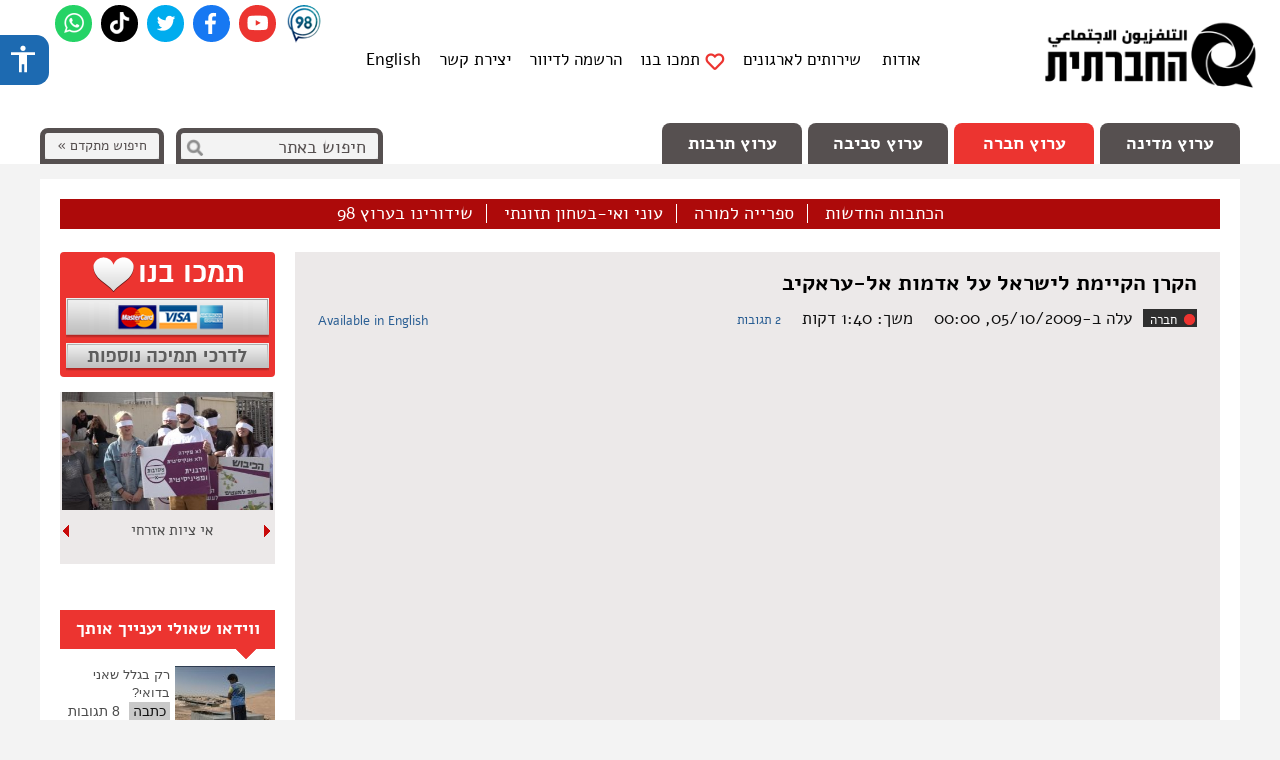

--- FILE ---
content_type: text/html; charset=UTF-8
request_url: https://tv.social.org.il/social/2009/10/05/stv-kakal-el-arakiv
body_size: 40049
content:
<!DOCTYPE html>
<html xmlns="http://www.w3.org/1999/xhtml" xmlns:og="http://opengraphprotocol.org/schema/" xmlns:article="http://ogp.me/ns/article#" xmlns:fb="http://ogp.me/ns/fb#"  lang="he-IL">
<head profile="http://gmpg.org/xfn/11">
<meta charset="UTF-8">
<meta name="viewport" content="width=device-width, height=device-height, initial-scale=1.0, minimum-scale=1.0">



<meta property="og:title" content="הקרן הקיימת לישראל על אדמות אל-עראקיב - Link for English version | הטלוויזיה החברתיתהטלוויזיה החברתית" />
    	<meta property="og:site_name" content="הטלוויזיה החברתית" />
	<meta property="og:description" content="בשנה האחרונה החל קק&amp;quot;ל לעבד את האדמות באזור אל עראקיב, למרות שהתושבים הבדואיים בנגב מצויים כיום בתהליך משפטי ממושך, שמטרתו להוכיח את בעלותם על השטח. בשבת, 3 באוקטובר 2009, יצאה שיירת מים המוחה נגד מדיניות ממשלתית השוללת זכויות אזרחיות מוניציפאליות מתושבי הכפרים הבלתי מוכרים בנגב וקוראת לספק מים לכל כפר בדיוק כפי שהיא דואגת לחבר לרשת המים כל יישוב וכל חוות בודדים, מורשית או לא, בנגב. "/>
	<meta property="og:image" itemprop="image" content="https://tv.social.org.il/wp-content/uploads/el-arakiv-03.jpg"/>
    <meta property="og:image:secure_url" itemprop="image" content="https://tv.social.org.il/wp-content/uploads/el-arakiv-03.jpg"/>
    <meta property="og:url" content="https://tv.social.org.il/social/2009/10/05/stv-kakal-el-arakiv" />
    <meta property="og:type" content="article" />
					<meta name="news_keywords" content="Social TV, הטלוויזיה, החברתית, אינטרנט, אהוד, שם, טוב, סינקופה, קהילה, עריכה ווידיאו, חברתי, צילום, הון, שלטון, דמוקרטיה, כיבוש, ערבי, יהודי, ישראלי, תרבות,נשים, עובדות, קבלן, כוח אדם, כ&amp;quot;א, דואר, ישראל, חוק, הסדרים, ההסדרים, רפורמות, הפרטה, פורום, ארגונים, חברתיים, משואות, כיבוש, דיכוי, ילדים" />
				<meta property="article:section" content="חברה" />
				<meta property="article:published_time" content="2009-10-05 00:00:00" />
	
<meta property="og:image:type" content="image/jpeg" />
<meta property="fb:app_id" content="146131632243484"/>
<meta property="og:locale" content="he_IL" />

<script> template_directory = 'https://tv.social.org.il/wp-content/themes/stv2k14'; </script>


		<!-- All in One SEO 4.1.5.3 -->
		<title>הקרן הקיימת לישראל על אדמות אל-עראקיב - Link for English version | הטלוויזיה החברתית</title>
		<meta name="description" content="בשנה האחרונה החל קק&quot;ל לעבד את האדמות באזור אל עראקיב, למרות שהתושבים הבדואיים בנגב מצויים כיום בתהליך משפטי ממושך, שמטרתו להוכיח את בעלותם על השטח. בשבת, 3 באוקטובר 2009, יצאה שיירת מים המוחה נגד מדיניות ממשלתית השוללת זכויות אזרחיות מוניציפאליות מתושבי הכפרים הבלתי מוכרים בנגב וקוראת לספק מים לכל כפר בדיוק כפי שהיא דואגת לחבר לרשת המים כל יישוב וכל חוות בודדים, מורשית או לא, בנגב." />
		<meta name="robots" content="max-image-preview:large" />
		<link rel="canonical" href="https://tv.social.org.il/social/2009/10/05/stv-kakal-el-arakiv" />
		<meta property="og:locale" content="he_IL" />
		<meta property="og:site_name" content="הטלוויזיה החברתית | הטלוויזיה החברתית היא ארגון לשינוי חברתי הפועל באסטרטגיה של תקשורת עצמאית לקידום סדר יום חברתי בישראל" />
		<meta property="og:type" content="article" />
		<meta property="og:title" content="הקרן הקיימת לישראל על אדמות אל-עראקיב - Link for English version | הטלוויזיה החברתית" />
		<meta property="og:description" content="בשנה האחרונה החל קק&quot;ל לעבד את האדמות באזור אל עראקיב, למרות שהתושבים הבדואיים בנגב מצויים כיום בתהליך משפטי ממושך, שמטרתו להוכיח את בעלותם על השטח. בשבת, 3 באוקטובר 2009, יצאה שיירת מים המוחה נגד מדיניות ממשלתית השוללת זכויות אזרחיות מוניציפאליות מתושבי הכפרים הבלתי מוכרים בנגב וקוראת לספק מים לכל כפר בדיוק כפי שהיא דואגת לחבר לרשת המים כל יישוב וכל חוות בודדים, מורשית או לא, בנגב." />
		<meta property="og:url" content="https://tv.social.org.il/social/2009/10/05/stv-kakal-el-arakiv" />
		<meta property="article:published_time" content="2009-10-04T22:00:00+00:00" />
		<meta property="article:modified_time" content="2016-11-21T11:39:36+00:00" />
		<meta name="twitter:card" content="summary" />
		<meta name="twitter:domain" content="tv.social.org.il" />
		<meta name="twitter:title" content="הקרן הקיימת לישראל על אדמות אל-עראקיב - Link for English version | הטלוויזיה החברתית" />
		<meta name="twitter:description" content="בשנה האחרונה החל קק&quot;ל לעבד את האדמות באזור אל עראקיב, למרות שהתושבים הבדואיים בנגב מצויים כיום בתהליך משפטי ממושך, שמטרתו להוכיח את בעלותם על השטח. בשבת, 3 באוקטובר 2009, יצאה שיירת מים המוחה נגד מדיניות ממשלתית השוללת זכויות אזרחיות מוניציפאליות מתושבי הכפרים הבלתי מוכרים בנגב וקוראת לספק מים לכל כפר בדיוק כפי שהיא דואגת לחבר לרשת המים כל יישוב וכל חוות בודדים, מורשית או לא, בנגב." />
		<script type="application/ld+json" class="aioseo-schema">
			{"@context":"https:\/\/schema.org","@graph":[{"@type":"WebSite","@id":"https:\/\/tv.social.org.il\/#website","url":"https:\/\/tv.social.org.il\/","name":"\u05d4\u05d8\u05dc\u05d5\u05d5\u05d9\u05d6\u05d9\u05d4 \u05d4\u05d7\u05d1\u05e8\u05ea\u05d9\u05ea","description":"\u05d4\u05d8\u05dc\u05d5\u05d5\u05d9\u05d6\u05d9\u05d4 \u05d4\u05d7\u05d1\u05e8\u05ea\u05d9\u05ea \u05d4\u05d9\u05d0 \u05d0\u05e8\u05d2\u05d5\u05df \u05dc\u05e9\u05d9\u05e0\u05d5\u05d9 \u05d7\u05d1\u05e8\u05ea\u05d9 \u05d4\u05e4\u05d5\u05e2\u05dc \u05d1\u05d0\u05e1\u05d8\u05e8\u05d8\u05d2\u05d9\u05d4 \u05e9\u05dc \u05ea\u05e7\u05e9\u05d5\u05e8\u05ea \u05e2\u05e6\u05de\u05d0\u05d9\u05ea \u05dc\u05e7\u05d9\u05d3\u05d5\u05dd \u05e1\u05d3\u05e8 \u05d9\u05d5\u05dd \u05d7\u05d1\u05e8\u05ea\u05d9 \u05d1\u05d9\u05e9\u05e8\u05d0\u05dc","inLanguage":"he-IL","publisher":{"@id":"https:\/\/tv.social.org.il\/#organization"}},{"@type":"Organization","@id":"https:\/\/tv.social.org.il\/#organization","name":"\u05d4\u05d8\u05dc\u05d5\u05d5\u05d9\u05d6\u05d9\u05d4 \u05d4\u05d7\u05d1\u05e8\u05ea\u05d9\u05ea","url":"https:\/\/tv.social.org.il\/"},{"@type":"BreadcrumbList","@id":"https:\/\/tv.social.org.il\/social\/2009\/10\/05\/stv-kakal-el-arakiv#breadcrumblist","itemListElement":[{"@type":"ListItem","@id":"https:\/\/tv.social.org.il\/#listItem","position":1,"item":{"@type":"WebPage","@id":"https:\/\/tv.social.org.il\/","name":"Home","description":"\u05d4\u05d8\u05dc\u05d5\u05d5\u05d9\u05d6\u05d9\u05d4 \u05d4\u05d7\u05d1\u05e8\u05ea\u05d9\u05ea \u05d4\u05d9\u05d0 \u05d0\u05e8\u05d2\u05d5\u05df \u05dc\u05e9\u05d9\u05e0\u05d5\u05d9 \u05d7\u05d1\u05e8\u05ea\u05d9 (\u05de\u05dc\u05db\\\"\u05e8) \u05d4\u05e4\u05d5\u05e2\u05dc \u05db\u05d2\u05d5\u05e3 \u05ea\u05e7\u05e9\u05d5\u05e8\u05ea \u05d0\u05d6\u05e8\u05d7\u05d9 - \u05e2\u05e6\u05de\u05d0\u05d9 \u05dc\u05e7\u05d9\u05d3\u05d5\u05dd \u05e1\u05d3\u05e8 \u05d9\u05d5\u05dd \u05d7\u05d1\u05e8\u05ea\u05d9 \u05d1\u05d9\u05e9\u05e8\u05d0\u05dc","url":"https:\/\/tv.social.org.il\/"},"nextItem":"https:\/\/tv.social.org.il\/social\/#listItem"},{"@type":"ListItem","@id":"https:\/\/tv.social.org.il\/social\/#listItem","position":2,"item":{"@type":"WebPage","@id":"https:\/\/tv.social.org.il\/social\/","name":"\u05d7\u05d1\u05e8\u05d4","description":"\u05d1\u05e9\u05e0\u05d4 \u05d4\u05d0\u05d7\u05e8\u05d5\u05e0\u05d4 \u05d4\u05d7\u05dc \u05e7\u05e7\"\u05dc \u05dc\u05e2\u05d1\u05d3 \u05d0\u05ea \u05d4\u05d0\u05d3\u05de\u05d5\u05ea \u05d1\u05d0\u05d6\u05d5\u05e8 \u05d0\u05dc \u05e2\u05e8\u05d0\u05e7\u05d9\u05d1, \u05dc\u05de\u05e8\u05d5\u05ea \u05e9\u05d4\u05ea\u05d5\u05e9\u05d1\u05d9\u05dd \u05d4\u05d1\u05d3\u05d5\u05d0\u05d9\u05d9\u05dd \u05d1\u05e0\u05d2\u05d1 \u05de\u05e6\u05d5\u05d9\u05d9\u05dd \u05db\u05d9\u05d5\u05dd \u05d1\u05ea\u05d4\u05dc\u05d9\u05da \u05de\u05e9\u05e4\u05d8\u05d9 \u05de\u05de\u05d5\u05e9\u05da, \u05e9\u05de\u05d8\u05e8\u05ea\u05d5 \u05dc\u05d4\u05d5\u05db\u05d9\u05d7 \u05d0\u05ea \u05d1\u05e2\u05dc\u05d5\u05ea\u05dd \u05e2\u05dc \u05d4\u05e9\u05d8\u05d7. \u05d1\u05e9\u05d1\u05ea, 3 \u05d1\u05d0\u05d5\u05e7\u05d8\u05d5\u05d1\u05e8 2009, \u05d9\u05e6\u05d0\u05d4 \u05e9\u05d9\u05d9\u05e8\u05ea \u05de\u05d9\u05dd \u05d4\u05de\u05d5\u05d7\u05d4 \u05e0\u05d2\u05d3 \u05de\u05d3\u05d9\u05e0\u05d9\u05d5\u05ea \u05de\u05de\u05e9\u05dc\u05ea\u05d9\u05ea \u05d4\u05e9\u05d5\u05dc\u05dc\u05ea \u05d6\u05db\u05d5\u05d9\u05d5\u05ea \u05d0\u05d6\u05e8\u05d7\u05d9\u05d5\u05ea \u05de\u05d5\u05e0\u05d9\u05e6\u05d9\u05e4\u05d0\u05dc\u05d9\u05d5\u05ea \u05de\u05ea\u05d5\u05e9\u05d1\u05d9 \u05d4\u05db\u05e4\u05e8\u05d9\u05dd \u05d4\u05d1\u05dc\u05ea\u05d9 \u05de\u05d5\u05db\u05e8\u05d9\u05dd \u05d1\u05e0\u05d2\u05d1 \u05d5\u05e7\u05d5\u05e8\u05d0\u05ea \u05dc\u05e1\u05e4\u05e7 \u05de\u05d9\u05dd \u05dc\u05db\u05dc \u05db\u05e4\u05e8 \u05d1\u05d3\u05d9\u05d5\u05e7 \u05db\u05e4\u05d9 \u05e9\u05d4\u05d9\u05d0 \u05d3\u05d5\u05d0\u05d2\u05ea \u05dc\u05d7\u05d1\u05e8 \u05dc\u05e8\u05e9\u05ea \u05d4\u05de\u05d9\u05dd \u05db\u05dc \u05d9\u05d9\u05e9\u05d5\u05d1 \u05d5\u05db\u05dc \u05d7\u05d5\u05d5\u05ea \u05d1\u05d5\u05d3\u05d3\u05d9\u05dd, \u05de\u05d5\u05e8\u05e9\u05d9\u05ea \u05d0\u05d5 \u05dc\u05d0, \u05d1\u05e0\u05d2\u05d1.","url":"https:\/\/tv.social.org.il\/social\/"},"nextItem":"https:\/\/tv.social.org.il\/social\/2009\/#listItem","previousItem":"https:\/\/tv.social.org.il\/#listItem"},{"@type":"ListItem","@id":"https:\/\/tv.social.org.il\/social\/2009\/#listItem","position":3,"item":{"@type":"WebPage","@id":"https:\/\/tv.social.org.il\/social\/2009\/","name":"2009","url":"https:\/\/tv.social.org.il\/social\/2009\/"},"nextItem":"https:\/\/tv.social.org.il\/social\/2009\/10\/#listItem","previousItem":"https:\/\/tv.social.org.il\/social\/#listItem"},{"@type":"ListItem","@id":"https:\/\/tv.social.org.il\/social\/2009\/10\/#listItem","position":4,"item":{"@type":"WebPage","@id":"https:\/\/tv.social.org.il\/social\/2009\/10\/","name":"October","url":"https:\/\/tv.social.org.il\/social\/2009\/10\/"},"nextItem":"https:\/\/tv.social.org.il\/social\/2009\/10\/05\/#listItem","previousItem":"https:\/\/tv.social.org.il\/social\/2009\/#listItem"},{"@type":"ListItem","@id":"https:\/\/tv.social.org.il\/social\/2009\/10\/05\/#listItem","position":5,"item":{"@type":"WebPage","@id":"https:\/\/tv.social.org.il\/social\/2009\/10\/05\/","name":"4","url":"https:\/\/tv.social.org.il\/social\/2009\/10\/05\/"},"previousItem":"https:\/\/tv.social.org.il\/social\/2009\/10\/#listItem"}]},{"@type":"Person","@id":"https:\/\/tv.social.org.il\/author\/editor#author","url":"https:\/\/tv.social.org.il\/author\/editor","name":"\u05d0\u05d4\u05d5\u05d3 \u05e9\u05dd \u05d8\u05d5\u05d1","image":{"@type":"ImageObject","@id":"https:\/\/tv.social.org.il\/social\/2009\/10\/05\/stv-kakal-el-arakiv#authorImage","url":"https:\/\/secure.gravatar.com\/avatar\/897465a482b44e27bed90b215c1f7bd3?s=96&d=identicon&r=g","width":96,"height":96,"caption":"\u05d0\u05d4\u05d5\u05d3 \u05e9\u05dd \u05d8\u05d5\u05d1"}},{"@type":"WebPage","@id":"https:\/\/tv.social.org.il\/social\/2009\/10\/05\/stv-kakal-el-arakiv#webpage","url":"https:\/\/tv.social.org.il\/social\/2009\/10\/05\/stv-kakal-el-arakiv","name":"\u05d4\u05e7\u05e8\u05df \u05d4\u05e7\u05d9\u05d9\u05de\u05ea \u05dc\u05d9\u05e9\u05e8\u05d0\u05dc \u05e2\u05dc \u05d0\u05d3\u05de\u05d5\u05ea \u05d0\u05dc-\u05e2\u05e8\u05d0\u05e7\u05d9\u05d1 - Link for English version | \u05d4\u05d8\u05dc\u05d5\u05d5\u05d9\u05d6\u05d9\u05d4 \u05d4\u05d7\u05d1\u05e8\u05ea\u05d9\u05ea","description":"\u05d1\u05e9\u05e0\u05d4 \u05d4\u05d0\u05d7\u05e8\u05d5\u05e0\u05d4 \u05d4\u05d7\u05dc \u05e7\u05e7\"\u05dc \u05dc\u05e2\u05d1\u05d3 \u05d0\u05ea \u05d4\u05d0\u05d3\u05de\u05d5\u05ea \u05d1\u05d0\u05d6\u05d5\u05e8 \u05d0\u05dc \u05e2\u05e8\u05d0\u05e7\u05d9\u05d1, \u05dc\u05de\u05e8\u05d5\u05ea \u05e9\u05d4\u05ea\u05d5\u05e9\u05d1\u05d9\u05dd \u05d4\u05d1\u05d3\u05d5\u05d0\u05d9\u05d9\u05dd \u05d1\u05e0\u05d2\u05d1 \u05de\u05e6\u05d5\u05d9\u05d9\u05dd \u05db\u05d9\u05d5\u05dd \u05d1\u05ea\u05d4\u05dc\u05d9\u05da \u05de\u05e9\u05e4\u05d8\u05d9 \u05de\u05de\u05d5\u05e9\u05da, \u05e9\u05de\u05d8\u05e8\u05ea\u05d5 \u05dc\u05d4\u05d5\u05db\u05d9\u05d7 \u05d0\u05ea \u05d1\u05e2\u05dc\u05d5\u05ea\u05dd \u05e2\u05dc \u05d4\u05e9\u05d8\u05d7. \u05d1\u05e9\u05d1\u05ea, 3 \u05d1\u05d0\u05d5\u05e7\u05d8\u05d5\u05d1\u05e8 2009, \u05d9\u05e6\u05d0\u05d4 \u05e9\u05d9\u05d9\u05e8\u05ea \u05de\u05d9\u05dd \u05d4\u05de\u05d5\u05d7\u05d4 \u05e0\u05d2\u05d3 \u05de\u05d3\u05d9\u05e0\u05d9\u05d5\u05ea \u05de\u05de\u05e9\u05dc\u05ea\u05d9\u05ea \u05d4\u05e9\u05d5\u05dc\u05dc\u05ea \u05d6\u05db\u05d5\u05d9\u05d5\u05ea \u05d0\u05d6\u05e8\u05d7\u05d9\u05d5\u05ea \u05de\u05d5\u05e0\u05d9\u05e6\u05d9\u05e4\u05d0\u05dc\u05d9\u05d5\u05ea \u05de\u05ea\u05d5\u05e9\u05d1\u05d9 \u05d4\u05db\u05e4\u05e8\u05d9\u05dd \u05d4\u05d1\u05dc\u05ea\u05d9 \u05de\u05d5\u05db\u05e8\u05d9\u05dd \u05d1\u05e0\u05d2\u05d1 \u05d5\u05e7\u05d5\u05e8\u05d0\u05ea \u05dc\u05e1\u05e4\u05e7 \u05de\u05d9\u05dd \u05dc\u05db\u05dc \u05db\u05e4\u05e8 \u05d1\u05d3\u05d9\u05d5\u05e7 \u05db\u05e4\u05d9 \u05e9\u05d4\u05d9\u05d0 \u05d3\u05d5\u05d0\u05d2\u05ea \u05dc\u05d7\u05d1\u05e8 \u05dc\u05e8\u05e9\u05ea \u05d4\u05de\u05d9\u05dd \u05db\u05dc \u05d9\u05d9\u05e9\u05d5\u05d1 \u05d5\u05db\u05dc \u05d7\u05d5\u05d5\u05ea \u05d1\u05d5\u05d3\u05d3\u05d9\u05dd, \u05de\u05d5\u05e8\u05e9\u05d9\u05ea \u05d0\u05d5 \u05dc\u05d0, \u05d1\u05e0\u05d2\u05d1.","inLanguage":"he-IL","isPartOf":{"@id":"https:\/\/tv.social.org.il\/#website"},"breadcrumb":{"@id":"https:\/\/tv.social.org.il\/social\/2009\/10\/05\/stv-kakal-el-arakiv#breadcrumblist"},"author":"https:\/\/tv.social.org.il\/author\/editor#author","creator":"https:\/\/tv.social.org.il\/author\/editor#author","image":{"@type":"ImageObject","@id":"https:\/\/tv.social.org.il\/#mainImage","url":"https:\/\/tv.social.org.il\/wp-content\/uploads\/el-arakiv-03.jpg","width":640,"height":480},"primaryImageOfPage":{"@id":"https:\/\/tv.social.org.il\/social\/2009\/10\/05\/stv-kakal-el-arakiv#mainImage"},"datePublished":"2009-10-04T22:00:00+02:00","dateModified":"2016-11-21T11:39:36+02:00"},{"@type":"Article","@id":"https:\/\/tv.social.org.il\/social\/2009\/10\/05\/stv-kakal-el-arakiv#article","name":"\u05d4\u05e7\u05e8\u05df \u05d4\u05e7\u05d9\u05d9\u05de\u05ea \u05dc\u05d9\u05e9\u05e8\u05d0\u05dc \u05e2\u05dc \u05d0\u05d3\u05de\u05d5\u05ea \u05d0\u05dc-\u05e2\u05e8\u05d0\u05e7\u05d9\u05d1 - Link for English version | \u05d4\u05d8\u05dc\u05d5\u05d5\u05d9\u05d6\u05d9\u05d4 \u05d4\u05d7\u05d1\u05e8\u05ea\u05d9\u05ea","description":"\u05d1\u05e9\u05e0\u05d4 \u05d4\u05d0\u05d7\u05e8\u05d5\u05e0\u05d4 \u05d4\u05d7\u05dc \u05e7\u05e7\"\u05dc \u05dc\u05e2\u05d1\u05d3 \u05d0\u05ea \u05d4\u05d0\u05d3\u05de\u05d5\u05ea \u05d1\u05d0\u05d6\u05d5\u05e8 \u05d0\u05dc \u05e2\u05e8\u05d0\u05e7\u05d9\u05d1, \u05dc\u05de\u05e8\u05d5\u05ea \u05e9\u05d4\u05ea\u05d5\u05e9\u05d1\u05d9\u05dd \u05d4\u05d1\u05d3\u05d5\u05d0\u05d9\u05d9\u05dd \u05d1\u05e0\u05d2\u05d1 \u05de\u05e6\u05d5\u05d9\u05d9\u05dd \u05db\u05d9\u05d5\u05dd \u05d1\u05ea\u05d4\u05dc\u05d9\u05da \u05de\u05e9\u05e4\u05d8\u05d9 \u05de\u05de\u05d5\u05e9\u05da, \u05e9\u05de\u05d8\u05e8\u05ea\u05d5 \u05dc\u05d4\u05d5\u05db\u05d9\u05d7 \u05d0\u05ea \u05d1\u05e2\u05dc\u05d5\u05ea\u05dd \u05e2\u05dc \u05d4\u05e9\u05d8\u05d7. \u05d1\u05e9\u05d1\u05ea, 3 \u05d1\u05d0\u05d5\u05e7\u05d8\u05d5\u05d1\u05e8 2009, \u05d9\u05e6\u05d0\u05d4 \u05e9\u05d9\u05d9\u05e8\u05ea \u05de\u05d9\u05dd \u05d4\u05de\u05d5\u05d7\u05d4 \u05e0\u05d2\u05d3 \u05de\u05d3\u05d9\u05e0\u05d9\u05d5\u05ea \u05de\u05de\u05e9\u05dc\u05ea\u05d9\u05ea \u05d4\u05e9\u05d5\u05dc\u05dc\u05ea \u05d6\u05db\u05d5\u05d9\u05d5\u05ea \u05d0\u05d6\u05e8\u05d7\u05d9\u05d5\u05ea \u05de\u05d5\u05e0\u05d9\u05e6\u05d9\u05e4\u05d0\u05dc\u05d9\u05d5\u05ea \u05de\u05ea\u05d5\u05e9\u05d1\u05d9 \u05d4\u05db\u05e4\u05e8\u05d9\u05dd \u05d4\u05d1\u05dc\u05ea\u05d9 \u05de\u05d5\u05db\u05e8\u05d9\u05dd \u05d1\u05e0\u05d2\u05d1 \u05d5\u05e7\u05d5\u05e8\u05d0\u05ea \u05dc\u05e1\u05e4\u05e7 \u05de\u05d9\u05dd \u05dc\u05db\u05dc \u05db\u05e4\u05e8 \u05d1\u05d3\u05d9\u05d5\u05e7 \u05db\u05e4\u05d9 \u05e9\u05d4\u05d9\u05d0 \u05d3\u05d5\u05d0\u05d2\u05ea \u05dc\u05d7\u05d1\u05e8 \u05dc\u05e8\u05e9\u05ea \u05d4\u05de\u05d9\u05dd \u05db\u05dc \u05d9\u05d9\u05e9\u05d5\u05d1 \u05d5\u05db\u05dc \u05d7\u05d5\u05d5\u05ea \u05d1\u05d5\u05d3\u05d3\u05d9\u05dd, \u05de\u05d5\u05e8\u05e9\u05d9\u05ea \u05d0\u05d5 \u05dc\u05d0, \u05d1\u05e0\u05d2\u05d1.","inLanguage":"he-IL","headline":"\u05d4\u05e7\u05e8\u05df \u05d4\u05e7\u05d9\u05d9\u05de\u05ea \u05dc\u05d9\u05e9\u05e8\u05d0\u05dc \u05e2\u05dc \u05d0\u05d3\u05de\u05d5\u05ea \u05d0\u05dc-\u05e2\u05e8\u05d0\u05e7\u05d9\u05d1","author":{"@id":"https:\/\/tv.social.org.il\/author\/editor#author"},"publisher":{"@id":"https:\/\/tv.social.org.il\/#organization"},"datePublished":"2009-10-04T22:00:00+02:00","dateModified":"2016-11-21T11:39:36+02:00","commentCount":2,"articleSection":"\u05d7\u05d1\u05e8\u05d4, \u05d0\u05dc \u05e2\u05e8\u05d0\u05e7\u05d9\u05d1, \u05d1\u05d3\u05d5\u05d0\u05d9\u05dd, \u05db\u05e4\u05e8\u05d9\u05dd \u05dc\u05d0 \u05de\u05d5\u05db\u05e8\u05d9\u05dd, \u05e0\u05d2\u05d1, \u05e7\u05e8\u05e7\u05e2\u05d5\u05ea, \u05d4\u05e4\u05e7\u05e2\u05ea \u05d0\u05d3\u05de\u05d5\u05ea, \u05e7\u05e7\"\u05dc, \u05e2\u05d5\u05d0\u05d3 \u05d0\u05d1\u05d5 \u05e4\u05e8\u05d9\u05d7, \u05db\u05ea\u05d1\u05d4, \u05d2\u05d6\u05e2\u05e0\u05d5\u05ea, \u05de\u05d9\u05e2\u05d5\u05d8\u05d9\u05dd, \u05e4\u05e2\u05d5\u05dc\u05d5\u05ea \u05de\u05d7\u05d0\u05d4, \u05d1\u05d3\u05d5\u05d0\u05d9\u05dd, \u05d7\u05d9\u05d4 \u05e0\u05d7, \u05e8\u05de\u05d9 \u05e0\u05d7, \u05d4\u05e4\u05d5\u05e8\u05d5\u05dd \u05dc\u05d3\u05d5 \u05e7\u05d9\u05d5\u05dd \u05d1\u05e0\u05d2\u05d1, \u05d0\u05d4\u05d5\u05d3 \u05e9\u05dd \u05d8\u05d5\u05d1, \u05d4\u05d8\u05dc\u05d5\u05d5\u05d9\u05d6\u05d9\u05d4 \u05d4\u05d7\u05d1\u05e8\u05ea\u05d9\u05ea, \u05e2\u05d1\u05e8\u05d9\u05ea, \u05e2\u05d1\u05e8\u05d9\u05ea, 3","mainEntityOfPage":{"@id":"https:\/\/tv.social.org.il\/social\/2009\/10\/05\/stv-kakal-el-arakiv#webpage"},"isPartOf":{"@id":"https:\/\/tv.social.org.il\/social\/2009\/10\/05\/stv-kakal-el-arakiv#webpage"},"image":{"@type":"ImageObject","@id":"https:\/\/tv.social.org.il\/#articleImage","url":"https:\/\/tv.social.org.il\/wp-content\/uploads\/el-arakiv-03.jpg","width":640,"height":480}}]}
		</script>
		<!-- All in One SEO -->

<link rel='dns-prefetch' href='//ajax.googleapis.com' />
<link rel='dns-prefetch' href='//code.jquery.com' />
<link rel='dns-prefetch' href='//s.w.org' />
<link rel="alternate" type="application/rss+xml" title="הטלוויזיה החברתית &laquo; פיד‏" href="https://tv.social.org.il/feed" />
<link rel="alternate" type="application/rss+xml" title="הטלוויזיה החברתית &laquo; פיד תגובות‏" href="https://tv.social.org.il/comments/feed" />
<link rel="alternate" type="application/rss+xml" title="הטלוויזיה החברתית &laquo; פיד תגובות של הקרן הקיימת לישראל על אדמות אל-עראקיב" href="https://tv.social.org.il/social/2009/10/05/stv-kakal-el-arakiv/feed" />
<link rel='stylesheet' id='wp-block-library-rtl-css'  href='https://tv.social.org.il/wp-includes/css/dist/block-library/style-rtl.min.css?ver=fc17296a87f5d995d97020fea7b4e54c' type='text/css' media='all' />
<link rel='stylesheet' id='acp-css-css'  href='https://tv.social.org.il/wp-content/plugins/accessible-poetry/assets/css/accessible-poetry.css?ver=fc17296a87f5d995d97020fea7b4e54c' type='text/css' media='all' />
<link rel='stylesheet' id='contact-form-7-css'  href='https://tv.social.org.il/wp-content/plugins/contact-form-7/includes/css/styles.css?ver=5.0.5' type='text/css' media='all' />
<link rel='stylesheet' id='contact-form-7-rtl-css'  href='https://tv.social.org.il/wp-content/plugins/contact-form-7/includes/css/styles-rtl.css?ver=5.0.5' type='text/css' media='all' />
<link rel='stylesheet' id='wp-email-css'  href='https://tv.social.org.il/wp-content/plugins/wp-email/email-css.css?ver=2.50' type='text/css' media='all' />
<link rel='stylesheet' id='wp-email-rtl-css'  href='https://tv.social.org.il/wp-content/plugins/wp-email/email-css-rtl.css?ver=2.50' type='text/css' media='all' />
<link rel='stylesheet' id='tc_style-css'  href='https://tv.social.org.il/wp-content/themes/stv2k14/style.css?ver=1690475401' type='text/css' media='screen' />
<link rel='stylesheet' id='colorbox-css'  href='https://tv.social.org.il/wp-content/themes/stv2k14/colorbox/colorbox.css?ver=1490002553' type='text/css' media='screen' />
<link rel='stylesheet' id='1024max-css'  href='https://tv.social.org.il/wp-content/themes/stv2k14/css/style1024max.css?ver=1608643844' type='text/css' media='screen' />
<link rel='stylesheet' id='jScrollPane-css'  href='https://tv.social.org.il/wp-content/themes/stv2k14/scroller/jScrollPane.2.0.css?ver=1602674465' type='text/css' media='screen' />
<script type='text/javascript' src='https://ajax.googleapis.com/ajax/libs/jquery/1/jquery.min.js?ver=1' id='jquery-js'></script>
<script type='text/javascript' src='https://tv.social.org.il/wp-content/plugins/accessible-poetry/assets/js/accessible-poetry.js?ver=fc17296a87f5d995d97020fea7b4e54c' id='acp-js-js'></script>
<script type='text/javascript' src='https://code.jquery.com/jquery-migrate-1.2.1.min.js?ver=1.2.1' id='jquery_migrate-js'></script>
<script type='text/javascript' src='https://tv.social.org.il/wp-content/themes/stv2k14/js/stvtop.js?ver=1609112464' id='tc_jstop-js'></script>
<script type='text/javascript' src='https://tv.social.org.il/wp-content/themes/stv2k14/js/responsive.js?ver=1490002555' id='tcjs_responsive-js'></script>
<link rel="https://api.w.org/" href="https://tv.social.org.il/wp-json/" /><link rel="alternate" type="application/json" href="https://tv.social.org.il/wp-json/wp/v2/posts/737" /><link rel='shortlink' href='https://tv.social.org.il/?p=737' />
<link rel="alternate" type="application/json+oembed" href="https://tv.social.org.il/wp-json/oembed/1.0/embed?url=https%3A%2F%2Ftv.social.org.il%2Fsocial%2F2009%2F10%2F05%2Fstv-kakal-el-arakiv" />
<link rel="alternate" type="text/xml+oembed" href="https://tv.social.org.il/wp-json/oembed/1.0/embed?url=https%3A%2F%2Ftv.social.org.il%2Fsocial%2F2009%2F10%2F05%2Fstv-kakal-el-arakiv&#038;format=xml" />
	<script  type="text/javascript">	
	function EasyMailscript() {
		
			$('input.join_mailinglist').css({'background-position' : '-102px top'});		
			setTimeout(doMail, 100);			
		}
	function doMail() {			
		var posturl = 'https://tv.social.org.il/wp-content/plugins/easy-speak-mailing-list/thanks.php';
			jQuery('#easyListConfirm').hide();
			jQuery.post(posturl, jQuery("#easyAddMailForm").serialize(),
			function(output){
			jQuery('#easyListConfirm').html(output).fadeIn(1000);
		});
	}

	$(document).ready(function()	{	
		$(".input_mailinglist").keydown(function(event){
			 if(event.keyCode == 13) {				 
			     event.preventDefault();
			     return false;
			 }
		});
		  
		$(".input_mailinglist").keyup(function(event){			
			  if(event.keyCode == 13){
			    $("#join").click();
			  }
			});												
	});
	</script>
	<style type="text/css">.recentcomments a{display:inline !important;padding:0 !important;margin:0 !important;}</style>
    
        <link rel="apple-touch-icon" sizes="180x180" href="https://tv.social.org.il/fav/apple-touch-icon.png?v=2k">
        <link rel="icon" type="image/png" sizes="32x32" href="https://tv.social.org.il/fav/favicon-32x32.png?v=2k">
        <link rel="icon" type="image/png" sizes="192x192" href="https://tv.social.org.il/fav/android-chrome-192x192.png?v=2k">
        <link rel="icon" type="image/png" sizes="16x16" href="https://tv.social.org.il/fav/favicon-16x16.png?v=2k">
        <link rel="manifest" href="https://tv.social.org.il/fav/site.webmanifest?v=2k">
        <link rel="mask-icon" href="https://tv.social.org.il/fav/safari-pinned-tab.svg?v=2k" color="#5bbad5">
        <link rel="shortcut icon" href="https://tv.social.org.il/fav/favicon.ico?v=2k">
        <meta name="msapplication-TileColor" content="#da532c">
        <meta name="msapplication-TileImage" content="https://tv.social.org.il/fav/mstile-144x144.png?v=2k">
        <meta name="msapplication-config" content="https://tv.social.org.il/fav/browserconfig.xml?v=2k">
        <meta name="theme-color" content="#ffffff">


            <script async src="https://www.googletagmanager.com/gtag/js?id=G-13TDSZ9144"></script>
        <script>
            window.dataLayer = window.dataLayer || [];

            function gtag() {
                dataLayer.push(arguments);
            }

            gtag('js', new Date());
            gtag('config', 'UA-24085639-1');
            gtag('config', 'AW-955660416');
            gtag('config', 'G-13TDSZ9144');

                    </script>

    
        

    <meta name="twitter:card" content="summary" />
    <meta name="twitter:title" content="הקרן הקיימת לישראל על אדמות אל-עראקיב - Link for English version | הטלוויזיה החברתיתהטלוויזיה החברתית" />
    <meta name="twitter:description" content="בשנה האחרונה החל קק&amp;quot;ל לעבד את האדמות באזור אל עראקיב, למרות שהתושבים הבדואיים בנגב מצויים כיום בתהליך משפטי ממושך, שמטרתו להוכיח את בעלותם על השטח. בשבת, 3 באוקטובר 2009, יצאה שיירת מים המוחה נגד מדיניות ממשלתית השוללת זכויות אזרחיות מוניציפאליות מתושבי הכפרים הבלתי מוכרים בנגב וקוראת לספק מים לכל כפר בדיוק כפי שהיא דואגת לחבר לרשת המים כל יישוב וכל חוות בודדים, מורשית או לא, בנגב. " />
    <meta name="twitter:image" content="https://tv.social.org.il/wp-content/uploads/el-arakiv-03.jpg" />


    
<!--[if lt IE 9]>
<script src="//html5shiv.googlecode.com/svn/trunk/html5.js"></script>
<![endif]-->
<!--[if lte IE 9]>
<link rel="stylesheet" href="https://tv.social.org.il/wp-content/themes/stv2k14/css/ie.css?1490002541" type="text/css" media="screen" />
<![endif]-->
<!--[if lte IE 7]>
<link rel="stylesheet" href="https://tv.social.org.il/wp-content/themes/stv2k14/css/ie7.css?1490002545" type="text/css" media="screen" />
<![endif]-->

<script>(function() {
  var _fbq = window._fbq || (window._fbq = []);
  if (!_fbq.loaded) {
    var fbds = document.createElement('script');
    fbds.async = true;
    fbds.src = '//connect.facebook.net/en_US/fbds.js';
    var s = document.getElementsByTagName('script')[0];
    s.parentNode.insertBefore(fbds, s);
    _fbq.loaded = true;
  }
  _fbq.push(['addPixelId', '1926248591021068']);
})();
window._fbq = window._fbq || [];
window._fbq.push(['track', 'PixelInitialized', {}]);
</script>
<noscript><img height="1" width="1" alt="" style="display:none" src="https://www.facebook.com/tr?id=1926248591021068&amp;ev=PixelInitialized" /></noscript>
</head>

<body id="bodytop" class="rtl post-template-default single single-post postid-737 single-format-standard acp-underline-focus acp-outline-yellow acp-alt">
<div id="fb-root"></div>



<header id="header">

    <div class="logo grid_3">
        <a href="https://tv.social.org.il" title="הטלוויזיה החברתית - לעמוד הראשי"></a>
    </div>


    <div class="topbar grid_6"><ul id="topnav" class="menu"><li id="menu-item-7840" class=" first odd even menu-item menu-item-type-post_type menu-item-object-page menu-item-7840 setfont"><a href="https://tv.social.org.il/about">אודות</a></li>
<li id="menu-item-63922" class="odd even menu-item menu-item-type-custom menu-item-object-custom menu-item-63922 setfont"><a target="_blank" rel="noopener" href="https://tv.social.org.il/video-services-2">שירותים לארגונים</a></li>
<li id="menu-item-17" class="doantemenu odd menu-item menu-item-type-post_type menu-item-object-page menu-item-17 setfont"><a href="https://tv.social.org.il/donate">תמכו בנו</a></li>
<li id="menu-item-60605" class="odd even menu-item menu-item-type-post_type menu-item-object-page menu-item-60605 setfont"><a href="https://tv.social.org.il/subscribe-newsletter">הרשמה לדיוור</a></li>
<li id="menu-item-15" class="odd even menu-item menu-item-type-post_type menu-item-object-page menu-item-15 setfont"><a href="https://tv.social.org.il/contact">יצירת קשר</a></li>
<li id="menu-item-66071" class="even menu-item menu-item-type-post_type_archive menu-item-object-eng-article menu-item-66071 setfont"><a href="https://tv.social.org.il/en">English</a></li>
</ul></div>        <ul class="social-topicons">
            
            
                            <li><a class="sprite social_whatsapp" href="https://chat.whatsapp.com/K8h7GhFXjcR1XdODl8jssV" title="הצטרפו לחברתית - קבוצה שקטה בוואטסאפ" target="_blank"><span>whatsapp</span></a></li>
            
                            <li><a class="sprite social_tiktok" href="https://www.tiktok.com/@the_occupier" title="החברתית בטיקטוק" target="_blank"><span>tiktok</span></a></li>
            
                            <li><a class="sprite social_twitter" href="https://twitter.com/IsraelSocialTV" title="עקבו אחרי החברתית ב-Twitter" target="_blank"><span>twitter</span></a></li>
            
                            <li><a class="sprite social_fb" href="https://www.facebook.com/israelsocialtv" title="עקבו אחרי החברתית ב-Facebook" target="_blank"><span>facebook</span></a></li>
            
                            <li><a class="sprite social_youtube" href="https://www.youtube.com/user/SocialTV" title="החברתית ב-Youtube" target="_blank"><span>Youtube</span></a></li>
            
            
                            <li><a class="sprite s_98" href="https://www.facebook.com/channel98tv" title="ערוץ 98" target="_blank"><span>Channel 98</span></a></li>
            
                    </ul>

    <div class="clear"></div>

    <div id="menu">
        <nav class="menu_inside grid_8">
            <div class="main-nav"><ul id="main-nav" class="menu"><li id="menu-item-41" class="politics odd menu-item menu-item-type-taxonomy menu-item-object-category menu-item-41 setfont"><a href="https://tv.social.org.il/channel/politics">ערוץ מדינה</a></li>
<li id="menu-item-40" class="social even menu-item menu-item-type-taxonomy menu-item-object-category current-post-ancestor current-menu-parent current-post-parent menu-item-40 setfont"><a href="https://tv.social.org.il/channel/social">ערוץ חברה</a></li>
<li id="menu-item-42" class="environment odd menu-item menu-item-type-taxonomy menu-item-object-category menu-item-42 setfont"><a href="https://tv.social.org.il/channel/environment">ערוץ סביבה</a></li>
<li id="menu-item-43" class="culture even menu-item menu-item-type-taxonomy menu-item-object-category menu-item-43 setfont"><a href="https://tv.social.org.il/channel/culture">ערוץ תרבות</a></li>
</ul></div>        </nav>


        <div class="searcherswrapper floatl">
            <div class="grid_3 setfont floatl advanced-search ">
                <a href="https://tv.social.org.il/advanced-search" title="חיפוש מתקדם" aria-label="חיפוש מתקדם">חיפוש מתקדם   &raquo;</a>
            </div>
            <div class="grid_3 floatl search ">
                
<form method="get" id="searchform" action="https://tv.social.org.il/">
	<input type="text" value="חיפוש באתר" name="s" id="s" onfocus="if (this.value == 'חיפוש באתר') {this.value = '';}" onblur="if (this.value == '') {this.value = 'חיפוש באתר';}"  />
	<input type="submit" id="searchsubmit" class="setfont" value="" />
	<input type="hidden" name="orderby" value="post_date" />
	<input type="hidden" name="order" value="DESC" />
</form>            </div>
        </div>

    </div>

</header>    <div class="container_12 wrapper ">

    <div class="hotbar setfont grid_12">                    <ul id="hotbarnav" class="flickitywrapper-hotbar setfont"><li id="menu-item-66199" class=" first odd menu-item menu-item-type-post_type menu-item-object-page menu-item-66199 setfont"><a href="https://tv.social.org.il/new-articles?from=hotbar&#038;barId=66199">הכתבות החדשות</a></li>
<li id="menu-item-63336" class="odd even menu-item menu-item-type-post_type menu-item-object-page menu-item-63336 setfont"><a title="ספרייה למורה" href="https://tv.social.org.il/education-library?from=hotbar&#038;barId=63336">ספרייה למורה</a></li>
<li id="menu-item-61904" class="odd even menu-item menu-item-type-taxonomy menu-item-object-series menu-item-61904 setfont"><a title="עוני ואי-בטחון תזונתי" href="https://tv.social.org.il/series/mazon?from=hotbar&#038;barId=61904">עוני ואי-בטחון תזונתי</a></li>
<li id="menu-item-63315" class="even odd menu-item menu-item-type-taxonomy menu-item-object-series menu-item-63315 setfont"><a title="שידורינו בערוץ 98" href="https://tv.social.org.il/series/channel-98?from=hotbar&#038;barId=63315">שידורינו בערוץ 98</a></li>
</ul>        </div><section id="content" class="grid_9 single">
  	<div class="featured">
		<div class="post" id="post-737">

			<div class="single-top">
				<h1 class="setfont thetitle">
					<span class="titlehere">
						<a href="https://tv.social.org.il/social/2009/10/05/stv-kakal-el-arakiv" rel="bookmark" title="הקרן הקיימת לישראל על אדמות אל-עראקיב">הקרן הקיימת לישראל על אדמות אל-עראקיב</a>
					</span>
																	<span class="like_top">
                            <div class="fb-like" data-href="http://tv.social.org.il/social/2009/10/05/stv-kakal-el-arakiv" data-width="390" data-layout="button_count" data-action="recommend" data-size="small" data-share="false"></div>
                            </span>
															</h1>

                
								<p class="cat-n-time setfont">
					<span class="category cat-social cat-id-"><a href="https://tv.social.org.il/channel/social" rel="category tag">חברה</a></span>
					<span class="published_at" datetime="1254693600">עלה ב-05/10/2009, 00:00</span>

																	<span class="durdur">משך: &rlm;1:40 דקות </span>
						<span class="comments_link">
							<a href="https://tv.social.org.il/social/2009/10/05/stv-kakal-el-arakiv#comments">2 תגובות</a>						</span>
					
								<span class="other_lang_link">
								<a href="https://tv.social.org.il/en/the-jewish-national-fund-el-arqib">Available in English </a>
							</span>
						</p>

			</div>

		<div class="featured-video">
					<iframe id="vidiframebig" allow="autoplay" width="880" height="480" src="https://www.youtube.com/embed/_vt2ZcZXJHs?rel=0&amp;controls=1&amp;showinfo=0&amp;wmode=transparent&amp;vq=hd1080&amp;hl=he&amp;autoplay=1" frameborder="0" allowfullscreen></iframe>

		
			

            
		</div> <!-- single featured video -->

			<div class="shares-n-vote ">
					<ul class="post-shares">
                <li class="sprite telegram">
                    <a id="share_to_tlg" class="tlg" rel[title]="כתבה+מעניינת+מהטלוויזיה+החברתית: הטלוויזיה החברתית &raquo; הקרן הקיימת לישראל על אדמות אל-עראקיב" rel="https://tv.social.org.il/social/2009/10/05/stv-kakal-el-arakiv" href="javascript:void(0);" title="שיתוף הכתבה בטלגרם">&nbsp;</a>
                </li>

                <li class="sprite whatsappweb">
                    <a id="share_to_whatsappweb" class="whts" rel[title]="כתבה+מעניינת+מהטלוויזיה+החברתית: הטלוויזיה החברתית &raquo; הקרן הקיימת לישראל על אדמות אל-עראקיב" rel="https://tv.social.org.il/social/2009/10/05/stv-kakal-el-arakiv" href="javascript:void(0);" title="שיתוף הכתבה בוואצאפ ווב">&nbsp;</a>
                </li>

				<li class="sprite tweet">
					<a id="share_to_twt" class="twt" rel[title]="הטלוויזיה החברתית &raquo; הקרן הקיימת לישראל על אדמות אל-עראקיב" rel="https://tv.social.org.il/social/2009/10/05/stv-kakal-el-arakiv" href="javascript:void(0);" title="ציוץ הכתבה לטוויטר">&nbsp;</a>
				</li>
				<li class="sprite fb">
					<a id="share_to_fb" href="javascript:void(0);" rel="https://tv.social.org.il/social/2009/10/05/stv-kakal-el-arakiv" title="שיתוף הכתבה בפייסבוק">&nbsp;</a>
				</li>
				<li class="sprite mail_a_friend">
					<a id="share_to_mail"  href="https://tv.social.org.il/social/2009/10/05/stv-kakal-el-arakiv/email/" rel="nofollow" title="" onclick="tc_share_to_mail('#share_to_mail'); "></a>
				</li>
							</ul>
							<div class="like">
				                                <div class="fb-like" data-href="http://tv.social.org.il/social/2009/10/05/stv-kakal-el-arakiv" data-width="120" data-layout="button_count" data-action="recommend" data-size="small" data-share="false"></div>
			</div>
			</div>	<!-- shares-n-vote -->

		
		<div class="entry dotted-bottom">

							<span class="setfont article_type"><a href="https://tv.social.org.il/article_type/article" rel="tag">כתבה</a></span><span class="article_type_sep"> | </span>
			בשנה האחרונה החל קק"ל לעבד את האדמות באיזור הכפר אל עראקיב, למרות שהתושבים הבדואיים בנגב מצויים כיום בתהליך משפטי ממושך, שמטרתו להוכיח את בעלותם על השטח. בשבת, 3 באוקטובר 2009, יצאה שיירת מים המוחה נגד מדיניות ממשלתית השוללת זכויות אזרחיות מוניציפאליות מתושבי הכפרים הבלתי מוכרים בנגב וקוראת לספק מים לכל כפר בדיוק כפי שהיא דואגת לחבר לרשת המים כל יישוב וכל חוות בודדים, מורשית או לא, בנגב.	              	<span class="setfont subject_list ">שפה:&nbsp;<a href="https://tv.social.org.il/article_language/hebrew" rel="tag">עברית</a> </span>
				              	<span class="setfont subject_list ">כתוביות:&nbsp;<a href="https://tv.social.org.il/subtitle/heb-sub" rel="tag">עברית</a> </span>
			          	   
		</div>

				<div class="postmetadata withbg social">

       						<span class="setfont subject_list dotted-bottom for-subjects">
					<b>נושאים:</b>&nbsp;<ul><li><a href="https://tv.social.org.il/subject/%d7%92%d7%96%d7%a2%d7%a0%d7%95%d7%aa" rel="tag">גזענות</a> <a href="https://tv.social.org.il/subject/%d7%9e%d7%99%d7%a2%d7%95%d7%98%d7%99%d7%9d" rel="tag">מיעוטים</a> <a href="https://tv.social.org.il/subject/%d7%a4%d7%a2%d7%95%d7%9c%d7%95%d7%aa-%d7%9e%d7%97%d7%90%d7%94" rel="tag">פעולות מחאה</a> <a href="https://tv.social.org.il/subject/%d7%91%d7%93%d7%95%d7%90%d7%99%d7%9d" rel="tag">בדואים</a></li></ul> </span>
								<span class="setfont subject_list dotted-bottom for-post_tag">
					<b>תגיות:</b>&nbsp;<ul><li><a href="https://tv.social.org.il/tag/%d7%90%d7%9c-%d7%a2%d7%a8%d7%90%d7%a7%d7%99%d7%91" rel="tag">אל עראקיב</a> <a href="https://tv.social.org.il/tag/%d7%91%d7%93%d7%95%d7%90%d7%99%d7%9d" rel="tag">בדואים</a> <a href="https://tv.social.org.il/tag/%d7%9b%d7%a4%d7%a8%d7%99%d7%9d-%d7%9c%d7%90-%d7%9e%d7%95%d7%9b%d7%a8%d7%99%d7%9d" rel="tag">כפרים לא מוכרים</a> <a href="https://tv.social.org.il/tag/%d7%a0%d7%92%d7%91" rel="tag">נגב</a> <a href="https://tv.social.org.il/tag/%d7%a7%d7%a8%d7%a7%d7%a2%d7%95%d7%aa" rel="tag">קרקעות</a> <a href="https://tv.social.org.il/tag/%d7%94%d7%a4%d7%a7%d7%a2%d7%aa-%d7%90%d7%93%d7%9e%d7%95%d7%aa" rel="tag">הפקעת אדמות</a> <a href="https://tv.social.org.il/tag/%d7%a7%d7%a7%d7%9c" rel="tag">קק"ל</a> <a href="https://tv.social.org.il/tag/%d7%a2%d7%95%d7%90%d7%93-%d7%90%d7%91%d7%95-%d7%a4%d7%a8%d7%99%d7%97" rel="tag">עואד אבו פריח</a></li></ul> </span>
			
			<span class="setfont subject_list dotted-bottom">
					<b>קרדיט: </b>&nbsp;						<ul>
          						<li>&nbsp;צילום:&nbsp;<a href="https://tv.social.org.il/photographer/%d7%97%d7%99%d7%94-%d7%a0%d7%97" rel="tag">חיה נח</a> <a href="https://tv.social.org.il/photographer/%d7%a8%d7%9e%d7%99-%d7%a0%d7%97" rel="tag">רמי נח</a> <a href="https://tv.social.org.il/photographer/%d7%94%d7%a4%d7%95%d7%a8%d7%95%d7%9d-%d7%9c%d7%93%d7%95-%d7%a7%d7%99%d7%95%d7%9d-%d7%91%d7%a0%d7%92%d7%91" rel="tag">הפורום לדו קיום בנגב</a></li>
								<li>&nbsp;עריכה:&nbsp;<a href="https://tv.social.org.il/editor/%d7%90%d7%94%d7%95%d7%93-%d7%a9%d7%9d-%d7%98%d7%95%d7%91" rel="tag">אהוד שם טוב</a></li>
			          		</ul>
          		</span>

   			<div class="single_last_line setfont">

				<p class="produced">
		          הכתבה הופקה על-ידי:&nbsp;<a href="https://tv.social.org.il/produced_by/stv" rel="tag">הטלוויזיה החברתית</a>.	          	</p>

									<p class="article_outer_sources">
						קישור ישיר לצפייה בווידאו גם באתרים: <a href='https://www.youtube.com/watch?v=_vt2ZcZXJHs' target='_blank' title='הקרן הקיימת לישראל על אדמות אל-עראקיב ב-YouTube'> YouTube </a> &nbsp; <a href='http://www.facebook.com/video/video.php?v=1215634280235&oid=37111271653' target='_blank' title='הקרן הקיימת לישראל על אדמות אל-עראקיב ב-Facebook'> Facebook </a> &nbsp; <a href='http://www.flix.co.il/tapuz/showVideo.asp?m=3392606' target='_blank' title='הקרן הקיימת לישראל על אדמות אל-עראקיב ב-Flix'> Flix </a> &nbsp; 					</p>
				
			</div> <!--  single_last_line -->
            
		</div> <!-- postmetadata -->

		
</div> <!-- single top -->


</div> <!-- featured-->

		
		<div class="comments-wrapper for-channel-social" id="respond" rel="#respond">
						<span class="sprite comments-triangle-icon">&nbsp;</span>
			<div id="fb_comments">
	<span id="comments-triangle-icon">&nbsp;</span>
	<div class="fb-comments" data-locale="he_IL" data-href="http://tv.social.org.il/social/2009/10/05/stv-kakal-el-arakiv" data-num-posts="5" data-width="100%"></div>
	</div>




<div id="comments" class="commentssection">

<!-- begin editing here -->

<h3>לכתבה זו 2 תגובות באתר</h3> 

	<ol class="commentlist">
	
		<li class="alt" id="comment-1935">		
						
			<div class="comment_inner">
				<cite>מלכה</cite>&rlm;								
				<span class="comment_time"><a href="#comment-1935" title="">
				27 בינואר, 2010&nbsp;
				בשעה 21:43</a> </span>
				<small></small>
				<br />
				<p>שלום, אני מחפשת צילום של האנדרטה לנרצחי הפרהוד. האנדרטה נבנתה ע&quot;י קק&quot;ל באזור נחביר (בארי). זה כל הידוע לי ואשמח מאוד לקבל מידע נוסף על האתר, מיקומו המדוייק ותצלום.<br />
תודה רבה מאוד.<br />
מלכה.</p>
			</div>
		</li>

		
	
		<li class="" id="comment-4190">		
						
			<div class="comment_inner">
				<cite><a target="_blank"href='http://www.xn----2hckjhe2aeh2f1ae.com/' rel='external nofollow ugc' class='url'>itamar</a></cite>&rlm;								
				<span class="comment_time"><a href="#comment-4190" title="">
				22 בנובמבר, 2010&nbsp;
				בשעה 13:08</a> </span>
				<small></small>
				<br />
				<p>טלויזיה ללא משוא פנים</p>
			</div>
		</li>

		
		</ol>


	<a class="comment_btn scrollto" rel="#commentform" href="javascript:void(0);"></a>
</div>		</div>
		<section class="more-content more-hp from-channels-pull">
	<h4 class="ttl setfont bold">כתבות ווידאו חדשות מערוצי הטלוויזיה החברתית</h4>
		
		<article class="post floatr post-66809 type-post status-publish format-standard has-post-thumbnail hentry category-politics tag-stv tag-134 tag-4026 tag-4187 tag-11852 tag-11882 tag-12798 tag-13006 tag-13007 tag-13072 tag-13073 tag-13156 tag-13157 tag-13158 tag-13159 tag-13160 tag-13161 article_type-article subjects-1673 series-peace-journalism-seminar credit_editors-9049 credit_editors-10523 credit_directors-46 credit_producers-9051 produced_by-stv subtitles-heb-sub subtitles-eng-sub article_language-hebrew topics-communication" id="post-66809"> 						 
			<span class="sprite setfont category cat-politics cat-id-1">
								<a href="https://tv.social.org.il/channel/politics" title="לכל הכתבות בערוץ מדינה">מדינה</a>
			</span>
										<a class="thumb-more" href="https://tv.social.org.il/politics/2021/08/02/3-years-of-training-in-the-peace-journalism" rel="bookmark" title="לצפיה בווידאו">	    
					<img width="160" height="90" src="https://tv.social.org.il/wp-content/uploads/2021/07/MICT-final-web-160x90.jpg" class="no_padding wp-post-image" alt="" loading="lazy" title="לצפיה בווידאו" srcset="https://tv.social.org.il/wp-content/uploads/2021/07/MICT-final-web-160x90.jpg 160w, https://tv.social.org.il/wp-content/uploads/2021/07/MICT-final-web-400x225.jpg 400w, https://tv.social.org.il/wp-content/uploads/2021/07/MICT-final-web-768x432.jpg 768w, https://tv.social.org.il/wp-content/uploads/2021/07/MICT-final-web-100x57.jpg 100w, https://tv.social.org.il/wp-content/uploads/2021/07/MICT-final-web-370x208.jpg 370w, https://tv.social.org.il/wp-content/uploads/2021/07/MICT-final-web.jpg 880w" sizes="(max-width: 160px) 100vw, 160px" />					<span class="post_published">02/08/2021</span>				</a>
			
			<h2 class="setfont"><a href="https://tv.social.org.il/politics/2021/08/02/3-years-of-training-in-the-peace-journalism" rel="bookmark" title="לצפיה בווידאו">שלוש שנים של עיתונות שלום</a></h2>	
		
			<div class="entry">
				  
				<span class="setfont article_type">	<a href="https://tv.social.org.il/article_type/article" rel="tag">כתבה</a></span>
			טעימה מתוך התוכנית התלת-שנתית "עיתונות שלום"       			
			</div>			
						
		</article> <!-- post -->
		
		<article class="post floatr post-66942 type-post status-publish format-standard has-post-thumbnail hentry category-social tag-927 tag-1052 tag-173 tag-90 tag-2287 tag-4773 tag-11383 tag-13200 article_type-article subjects-9066 subjects-9067 subjects-81 subjects-9075 credit_reporter-13139 credit_photographers-10559 credit_photographers-13177 credit_editors-2401 produced_by-stv subtitles-heb-sub subtitles-eng-sub subtitles-arb-sub article_language-hebrew article_language-arabic" id="post-66942"> 						 
			<span class="sprite setfont category cat-social cat-id-5">
								<a href="https://tv.social.org.il/channel/social" title="לכל הכתבות בערוץ חברה">חברה</a>
			</span>
										<a class="thumb-more" href="https://tv.social.org.il/social/2021/12/27/oppression_mechanism_beaurocracy" rel="bookmark" title="לצפיה בווידאו">	    
					<img width="160" height="90" src="https://tv.social.org.il/wp-content/uploads/2021/12/Sikkuy_Web_Photo-160x90.jpg" class="no_padding wp-post-image" alt="" loading="lazy" title="לצפיה בווידאו" srcset="https://tv.social.org.il/wp-content/uploads/2021/12/Sikkuy_Web_Photo-160x90.jpg 160w, https://tv.social.org.il/wp-content/uploads/2021/12/Sikkuy_Web_Photo-400x225.jpg 400w, https://tv.social.org.il/wp-content/uploads/2021/12/Sikkuy_Web_Photo-768x432.jpg 768w, https://tv.social.org.il/wp-content/uploads/2021/12/Sikkuy_Web_Photo-100x57.jpg 100w, https://tv.social.org.il/wp-content/uploads/2021/12/Sikkuy_Web_Photo-370x208.jpg 370w, https://tv.social.org.il/wp-content/uploads/2021/12/Sikkuy_Web_Photo.jpg 880w" sizes="(max-width: 160px) 100vw, 160px" />					<span class="post_published">27/12/2021</span>				</a>
			
			<h2 class="setfont"><a href="https://tv.social.org.il/social/2021/12/27/oppression_mechanism_beaurocracy" rel="bookmark" title="לצפיה בווידאו">חסמים של רווחה</a></h2>	
		
			<div class="entry">
				  
				<span class="setfont article_type">	<a href="https://tv.social.org.il/article_type/article" rel="tag">כתבה</a></span>
			מנגנוני הדיכוי של הבירוקרטיה כלפי החברה הערבית       			
			</div>			
						
		</article> <!-- post -->
		
		<article class="post floatr post-66965 type-post status-publish format-standard has-post-thumbnail hentry category-environment tag-375 tag-1026 tag-1052 tag-4793 tag-13199 article_type-ground-footage subjects-natural-resources subjects-climate-crisis credit_reporter-13207 series-13208 credit_photographers-13205 credit_editors-13206 produced_by-stv subtitles-heb-sub article_language-hebrew" id="post-66965"> 						 
			<span class="sprite setfont category cat-environment cat-id-6">
								<a href="https://tv.social.org.il/channel/environment" title="לכל הכתבות בערוץ סביבה">סביבה</a>
			</span>
										<a class="thumb-more" href="https://tv.social.org.il/environment/2022/05/17/%d7%90%d7%a7%d7%9c%d7%99%d7%9e%d7%99%d7%a1%d7%98%d7%99%d7%95%d7%aa-%d7%9e%d7%a9%d7%91%d7%a8-%d7%94%d7%90%d7%a7%d7%9c%d7%99%d7%9d-%d7%95%d7%aa%d7%a2%d7%a9%d7%99%d7%99%d7%aa-%d7%94%d7%a0%d7%a9%d7%a7" rel="bookmark" title="לצפיה בווידאו">	    
					<img width="160" height="90" src="https://tv.social.org.il/wp-content/uploads/2022/05/climate-weapons-frame-160x90.jpg" class="no_padding wp-post-image" alt="" loading="lazy" title="לצפיה בווידאו" srcset="https://tv.social.org.il/wp-content/uploads/2022/05/climate-weapons-frame-160x90.jpg 160w, https://tv.social.org.il/wp-content/uploads/2022/05/climate-weapons-frame-400x225.jpg 400w, https://tv.social.org.il/wp-content/uploads/2022/05/climate-weapons-frame-768x432.jpg 768w, https://tv.social.org.il/wp-content/uploads/2022/05/climate-weapons-frame-100x57.jpg 100w, https://tv.social.org.il/wp-content/uploads/2022/05/climate-weapons-frame-370x208.jpg 370w, https://tv.social.org.il/wp-content/uploads/2022/05/climate-weapons-frame.jpg 880w" sizes="(max-width: 160px) 100vw, 160px" />					<span class="post_published">17/05/2022</span>				</a>
			
			<h2 class="setfont"><a href="https://tv.social.org.il/environment/2022/05/17/%d7%90%d7%a7%d7%9c%d7%99%d7%9e%d7%99%d7%a1%d7%98%d7%99%d7%95%d7%aa-%d7%9e%d7%a9%d7%91%d7%a8-%d7%94%d7%90%d7%a7%d7%9c%d7%99%d7%9d-%d7%95%d7%aa%d7%a2%d7%a9%d7%99%d7%99%d7%aa-%d7%94%d7%a0%d7%a9%d7%a7" rel="bookmark" title="לצפיה בווידאו">אקלימיסטיות: משבר האקלים ותעשיית הנשק</a></h2>	
		
			<div class="entry">
				  
				<span class="setfont article_type">	<a href="https://tv.social.org.il/article_type/ground-footage" rel="tag">צילומי שטח</a></span>
			מי מרוויח כמובן מהכאוס האקלימי? חברות הנשק.       			
			</div>			
						
		</article> <!-- post -->
		
		<article class="post floatr post-66522 type-post status-publish format-standard has-post-thumbnail hentry category-culture tag-7197 tag-13069 tag-13071 article_type-show subjects-99 subjects-poetry series-peace-journalism-seminar credit_photographers-11610 credit_editors-9049 produced_by-stv article_language-hebrew article_language-arabic" id="post-66522"> 						 
			<span class="sprite setfont category cat-culture cat-id-7">
								<a href="https://tv.social.org.il/channel/culture" title="לכל הכתבות בערוץ תרבות">תרבות</a>
			</span>
										<a class="thumb-more" href="https://tv.social.org.il/culture/2021/03/14/marakash" rel="bookmark" title="לצפיה בווידאו">	    
					<img width="160" height="90" src="https://tv.social.org.il/wp-content/uploads/2021/03/markash-160x90.jpg" class="no_padding wp-post-image" alt="" loading="lazy" title="לצפיה בווידאו" srcset="https://tv.social.org.il/wp-content/uploads/2021/03/markash-160x90.jpg 160w, https://tv.social.org.il/wp-content/uploads/2021/03/markash-400x225.jpg 400w, https://tv.social.org.il/wp-content/uploads/2021/03/markash-768x432.jpg 768w, https://tv.social.org.il/wp-content/uploads/2021/03/markash-100x57.jpg 100w, https://tv.social.org.il/wp-content/uploads/2021/03/markash-370x208.jpg 370w, https://tv.social.org.il/wp-content/uploads/2021/03/markash.jpg 880w" sizes="(max-width: 160px) 100vw, 160px" />					<span class="post_published">14/03/2021</span>				</a>
			
			<h2 class="setfont"><a href="https://tv.social.org.il/culture/2021/03/14/marakash" rel="bookmark" title="לצפיה בווידאו">מרקש אקספרס, עידן טולדנו ונועה בן שושן</a></h2>	
		
			<div class="entry">
				  
				<span class="setfont article_type">	<a href="https://tv.social.org.il/article_type/show" rel="tag">הופעה</a></span>
			מופע מוסיקלי לסיום פרויקט עיתונות שלום       			
			</div>			
						
		</article> <!-- post -->
		
		<article class="post floatr english post-67338 eng-article type-eng-article status-publish has-post-thumbnail hentry category-politics tag-9171 tag-9246 tag-11015 article_type-article credit_photographers-mattan-hacham credit_editors-adam-guelman credit_producers-aseel-rian subtitles-eng-sub article_language-hebrew issues-peace-and-dialogue eng-series-talking-memory eng_produced_by-israel-social-tv topics-conflict-resolution" id="post-67338"> 
						 
			<span class="setfont category cat-politics cat-id-1">
				<a href="https://tv.social.org.il/channel/politics" title="All articles in English">English</a>
			</span>
										<a class="thumb-more" href="https://tv.social.org.il" rel="bookmark" title="לצפיה בווידאו">	    
					<img width="160" height="90" src="https://tv.social.org.il/wp-content/uploads/2023/05/midabrotzikaron-thumbnail-1-160x90.png" class="no_padding wp-post-image" alt="" loading="lazy" title="לצפיה בווידאו" srcset="https://tv.social.org.il/wp-content/uploads/2023/05/midabrotzikaron-thumbnail-1-160x90.png 160w, https://tv.social.org.il/wp-content/uploads/2023/05/midabrotzikaron-thumbnail-1-100x57.png 100w, https://tv.social.org.il/wp-content/uploads/2023/05/midabrotzikaron-thumbnail-1-370x208.png 370w" sizes="(max-width: 160px) 100vw, 160px" />					<span class="post_published">22/05/2023</span>				</a>
			
			<h2><a href="https://tv.social.org.il" rel="bookmark" title="לצפיה בווידאו">Talking Memory- Memorial Day</a></h2>	
		
			<div class="entry">
				  
				<span class="article_type">	Story</span>
			Who will protect the hope?       			
			</div>			
						
		</article> <!-- post -->
</section></section> <!-- #content main div -->
	
				 			
	<section id="sidebar-right" class="sidebar bar-insingle grid_3">
		<aside id="tc-side-supportus-4" class="widget widget_tc-side-supportus"> 
        
        	        <div class="supportus social">
	        	<img class="" src="https://tv.social.org.il/wp-content/themes/stv2k14/images/support-stv-trans-new.png" alt="תמכו בנו" />
                                <a class="viapaypal sprite" title="תרמו לחיזוק פעילות הטלוויזיה החברתית. תרומתכם/ן חשובה לנו" href="javascript:stv_donate_us();">&nbsp;</a>
	        	<a class="viadonatepage sprite" href="https://tv.social.org.il/donate" title="תרמו לחיזוק פעילות הטלוויזיה החברתית. תרומתכם/ן חשובה לנו">&nbsp;</a> 
	        </div>
	            
		</aside>
<aside id="tc-side-carrousel-for-taxonomy-3" class="widget widget_tc-side-carrousel-for-taxonomy"><div class="carrousel_wrapper side_area_general"> 
        
        <div class="carrouselinside foxtax">
        
        
                <article id="carrousel-item-12905" class="item">
                    <a class="thumb-more" href="https://tv.social.org.il/topic/civil-disobedience" title="על סרבנות להתגייס לצבא ככלי פוליטי ומצפוני ועל אי-ציות אזרחי בכלל.">
                                                <img style="width: 98%; height: auto; margin: 0 1%;" class="responsive" src="https://tv.social.org.il/wp-content/uploads/2020/10/Civil-Disobedience-1-370x208.jpg" alt="אי ציות אזרחי" />
                    </a>
                    <ul class="setfont">
                        <li class="carrousel-nav prev">
                            <a href="#" class="sprite carrousel-nav-prev" title="הקודם">&nbsp;</a>
                        </li>
                        <li class="carrousel-item-title">
                            <a href="https://tv.social.org.il/topic/civil-disobedience">אי ציות אזרחי</a>
                        </li>
                        <li class="carrousel-nav next">
                            <a href="#" class="sprite carrousel-nav-next" title="הבא">&nbsp;</a>
                        </li>
                    </ul>
                </article>
    
                <article id="carrousel-item-12907" class="item">
                    <a class="thumb-more" href="https://tv.social.org.il/topic/occupation-from-1967" title="כתבות בנושא המאבק בכיבוש של 67, המצב בשטחים הכבושים, מאבק יהודי-ערבי משותף, רעיונות ליישוב הסכסוך ועוד.">
                                                <img style="width: 98%; height: auto; margin: 0 1%;" class="responsive" src="https://tv.social.org.il/wp-content/uploads/2020/10/Occupation-from-1967-370x208.jpg" alt="הכיבוש מ-1967" />
                    </a>
                    <ul class="setfont">
                        <li class="carrousel-nav prev">
                            <a href="#" class="sprite carrousel-nav-prev" title="הקודם">&nbsp;</a>
                        </li>
                        <li class="carrousel-item-title">
                            <a href="https://tv.social.org.il/topic/occupation-from-1967">הכיבוש מ-1967</a>
                        </li>
                        <li class="carrousel-nav next">
                            <a href="#" class="sprite carrousel-nav-next" title="הבא">&nbsp;</a>
                        </li>
                    </ul>
                </article>
    
                <article id="carrousel-item-12920" class="item">
                    <a class="thumb-more" href="https://tv.social.org.il/topic/immigrants-and-refugees" title="על מבקשי מקלט ומהגרי עבודה בישראל, התייחסות הממסד כלפיהם, תנאי מחייתם כאן וסולידריות של אזרחי ישראל עם מאבקם.">
                                                <img style="width: 98%; height: auto; margin: 0 1%;" class="responsive" src="https://tv.social.org.il/wp-content/uploads/2020/10/Immigrants-and-Refugees-370x208.jpg" alt="מהגרים ופליטים" />
                    </a>
                    <ul class="setfont">
                        <li class="carrousel-nav prev">
                            <a href="#" class="sprite carrousel-nav-prev" title="הקודם">&nbsp;</a>
                        </li>
                        <li class="carrousel-item-title">
                            <a href="https://tv.social.org.il/topic/immigrants-and-refugees">מהגרים ופליטים</a>
                        </li>
                        <li class="carrousel-nav next">
                            <a href="#" class="sprite carrousel-nav-next" title="הבא">&nbsp;</a>
                        </li>
                    </ul>
                </article>
    
                <article id="carrousel-item-12918" class="item">
                    <a class="thumb-more" href="https://tv.social.org.il/topic/welfare" title="כתבות בנושאים כגון: הזכות לדיור וקורת גג, פערים חברתיים, עוני ואי-בטחון תזונתי, בריאות, אנשים עם מוגבלות ועוד.">
                                                <img style="width: 98%; height: auto; margin: 0 1%;" class="responsive" src="https://tv.social.org.il/wp-content/uploads/2020/10/Welfare-370x208.jpg" alt="רווחה" />
                    </a>
                    <ul class="setfont">
                        <li class="carrousel-nav prev">
                            <a href="#" class="sprite carrousel-nav-prev" title="הקודם">&nbsp;</a>
                        </li>
                        <li class="carrousel-item-title">
                            <a href="https://tv.social.org.il/topic/welfare">רווחה</a>
                        </li>
                        <li class="carrousel-nav next">
                            <a href="#" class="sprite carrousel-nav-next" title="הבא">&nbsp;</a>
                        </li>
                    </ul>
                </article>
    
                <article id="carrousel-item-12911" class="item">
                    <a class="thumb-more" href="https://tv.social.org.il/topic/ethnic-minorities" title="על קהילות בעלות שונות אתנית, בצבע או במוצא לאומי, דתי או תרבותי מאוכלוסיית הרוב כגון: דרוזים, בדואים, מזרחיים ועוד.">
                                                <img style="width: 98%; height: auto; margin: 0 1%;" class="responsive" src="https://tv.social.org.il/wp-content/uploads/2020/10/Ethnic-Minorities-370x208.jpg" alt="מיעוטים אתניים" />
                    </a>
                    <ul class="setfont">
                        <li class="carrousel-nav prev">
                            <a href="#" class="sprite carrousel-nav-prev" title="הקודם">&nbsp;</a>
                        </li>
                        <li class="carrousel-item-title">
                            <a href="https://tv.social.org.il/topic/ethnic-minorities">מיעוטים אתניים</a>
                        </li>
                        <li class="carrousel-nav next">
                            <a href="#" class="sprite carrousel-nav-next" title="הבא">&nbsp;</a>
                        </li>
                    </ul>
                </article>
    
                <article id="carrousel-item-12906" class="item">
                    <a class="thumb-more" href="https://tv.social.org.il/topic/militarism" title="כתבות על חלחול הצבאיות לתוך החברה האזרחית והשימוש בפתרונות כוחניים, ועל ייצוא נשק ישראלי למשטרים רודניים.">
                                                <img style="width: 98%; height: auto; margin: 0 1%;" class="responsive" src="https://tv.social.org.il/wp-content/uploads/2020/10/Militarism-370x208.jpg" alt="מיליטריזם בחברה הישראלית" />
                    </a>
                    <ul class="setfont">
                        <li class="carrousel-nav prev">
                            <a href="#" class="sprite carrousel-nav-prev" title="הקודם">&nbsp;</a>
                        </li>
                        <li class="carrousel-item-title">
                            <a href="https://tv.social.org.il/topic/militarism">מיליטריזם בחברה הישראלית</a>
                        </li>
                        <li class="carrousel-nav next">
                            <a href="#" class="sprite carrousel-nav-next" title="הבא">&nbsp;</a>
                        </li>
                    </ul>
                </article>
    
                <article id="carrousel-item-12916" class="item">
                    <a class="thumb-more" href="https://tv.social.org.il/topic/women-gender-lgbt" title="על סוגיות מגדריות ואפליה על בסיס מגדר, ייצוג נשים, אלימות נגד נשים לצד שיפור מעמדן בחברה. על הקהילה הלהט"בית ופערי מעמדות בתוכה.">
                                                <img style="width: 98%; height: auto; margin: 0 1%;" class="responsive" src="https://tv.social.org.il/wp-content/uploads/2020/10/women-osot-seder2-370x208.jpg" alt="מגדר, נשים ולהט&quot;ב" />
                    </a>
                    <ul class="setfont">
                        <li class="carrousel-nav prev">
                            <a href="#" class="sprite carrousel-nav-prev" title="הקודם">&nbsp;</a>
                        </li>
                        <li class="carrousel-item-title">
                            <a href="https://tv.social.org.il/topic/women-gender-lgbt">מגדר, נשים ולהט"ב</a>
                        </li>
                        <li class="carrousel-nav next">
                            <a href="#" class="sprite carrousel-nav-next" title="הבא">&nbsp;</a>
                        </li>
                    </ul>
                </article>
    
                <article id="carrousel-item-12908" class="item">
                    <a class="thumb-more" href="https://tv.social.org.il/topic/nakba-and-the-right-of-return" title="על ההכרה באחריות של ישראל לנכבה, חשיפה לאסון של הפלסטינים החל מ-48, הכרה בזכות השיבה ומודלים ורעיונות למימושה.">
                                                <img style="width: 98%; height: auto; margin: 0 1%;" class="responsive" src="https://tv.social.org.il/wp-content/uploads/2020/10/Nakba-The-Right-of-Return-370x208.jpg" alt="הכרה בנכבה וזכות השיבה" />
                    </a>
                    <ul class="setfont">
                        <li class="carrousel-nav prev">
                            <a href="#" class="sprite carrousel-nav-prev" title="הקודם">&nbsp;</a>
                        </li>
                        <li class="carrousel-item-title">
                            <a href="https://tv.social.org.il/topic/nakba-and-the-right-of-return">הכרה בנכבה וזכות השיבה</a>
                        </li>
                        <li class="carrousel-nav next">
                            <a href="#" class="sprite carrousel-nav-next" title="הבא">&nbsp;</a>
                        </li>
                    </ul>
                </article>
    
                <article id="carrousel-item-12909" class="item">
                    <a class="thumb-more" href="https://tv.social.org.il/topic/conflict-resolution" title="כתבות בנושא יישוב הסכסוך, במה לתנועות שלום, רעיונות והצעות לכיווני פעולה שיובילו לשלום ופיוס.">
                                                <img style="width: 98%; height: auto; margin: 0 1%;" class="responsive" src="https://tv.social.org.il/wp-content/uploads/2020/10/Conflict-Resolution-370x208.jpg" alt="יוזמות ליישוב הסכסוך" />
                    </a>
                    <ul class="setfont">
                        <li class="carrousel-nav prev">
                            <a href="#" class="sprite carrousel-nav-prev" title="הקודם">&nbsp;</a>
                        </li>
                        <li class="carrousel-item-title">
                            <a href="https://tv.social.org.il/topic/conflict-resolution">יוזמות ליישוב הסכסוך</a>
                        </li>
                        <li class="carrousel-nav next">
                            <a href="#" class="sprite carrousel-nav-next" title="הבא">&nbsp;</a>
                        </li>
                    </ul>
                </article>
    
                <article id="carrousel-item-12925" class="item">
                    <a class="thumb-more" href="https://tv.social.org.il/topic/background-on-the-conflict" title="כתבות והרצאות על הסכסוך הציוני-פלסטיני וההיכרות עם הנרטיבים השונים.">
                                                <img style="width: 98%; height: auto; margin: 0 1%;" class="responsive" src="https://tv.social.org.il/wp-content/uploads/2020/10/Background-on-the-Conflict-370x208.jpg" alt="מידע ורקע על הסכסוך" />
                    </a>
                    <ul class="setfont">
                        <li class="carrousel-nav prev">
                            <a href="#" class="sprite carrousel-nav-prev" title="הקודם">&nbsp;</a>
                        </li>
                        <li class="carrousel-item-title">
                            <a href="https://tv.social.org.il/topic/background-on-the-conflict">מידע ורקע על הסכסוך</a>
                        </li>
                        <li class="carrousel-nav next">
                            <a href="#" class="sprite carrousel-nav-next" title="הבא">&nbsp;</a>
                        </li>
                    </ul>
                </article>
    
                <article id="carrousel-item-12924" class="item">
                    <a class="thumb-more" href="https://tv.social.org.il/topic/political-culture" title="כתבות בנושאי טקסים אלטרנטיביים, סרטים, מופעים ואירועי תרבות פוליטיים בתחומים שונים.">
                                                <img style="width: 98%; height: auto; margin: 0 1%;" class="responsive" src="https://tv.social.org.il/wp-content/uploads/2020/10/holot-teatron1-370x208.jpg" alt="תרבות פוליטית" />
                    </a>
                    <ul class="setfont">
                        <li class="carrousel-nav prev">
                            <a href="#" class="sprite carrousel-nav-prev" title="הקודם">&nbsp;</a>
                        </li>
                        <li class="carrousel-item-title">
                            <a href="https://tv.social.org.il/topic/political-culture">תרבות פוליטית</a>
                        </li>
                        <li class="carrousel-nav next">
                            <a href="#" class="sprite carrousel-nav-next" title="הבא">&nbsp;</a>
                        </li>
                    </ul>
                </article>
    
                <article id="carrousel-item-12917" class="item">
                    <a class="thumb-more" href="https://tv.social.org.il/topic/employment-and-workers-rights" title="כתבות בנושא זכויות עובדים, ניסיונות התאגדות, ומאבקם של עובדים למען זכויותיהם. כתבות בנושאי תאונות עבודה בדגש על ענף הבניין.">
                                                <img style="width: 98%; height: auto; margin: 0 1%;" class="responsive" src="https://tv.social.org.il/wp-content/uploads/2020/10/nirtamim1-370x208.jpg" alt="זכויות עובדים ותאונות עבודה" />
                    </a>
                    <ul class="setfont">
                        <li class="carrousel-nav prev">
                            <a href="#" class="sprite carrousel-nav-prev" title="הקודם">&nbsp;</a>
                        </li>
                        <li class="carrousel-item-title">
                            <a href="https://tv.social.org.il/topic/employment-and-workers-rights">זכויות עובדים ותאונות עבודה</a>
                        </li>
                        <li class="carrousel-nav next">
                            <a href="#" class="sprite carrousel-nav-next" title="הבא">&nbsp;</a>
                        </li>
                    </ul>
                </article>
    
                <article id="carrousel-item-12910" class="item">
                    <a class="thumb-more" href="https://tv.social.org.il/topic/ihl" title="על החוק הבינלאומי לגבי דיני מלחמה, דיני כיבוש, עינויים, סחר בנשק, גירוש מבקשי מקלט והפרות נוספות שממשלתנו מפרה ברגל גסה.">
                                                <img style="width: 98%; height: auto; margin: 0 1%;" class="responsive" src="https://tv.social.org.il/wp-content/uploads/2020/10/IHL-370x208.jpg" alt="משפט הומניטרי בין לאומי" />
                    </a>
                    <ul class="setfont">
                        <li class="carrousel-nav prev">
                            <a href="#" class="sprite carrousel-nav-prev" title="הקודם">&nbsp;</a>
                        </li>
                        <li class="carrousel-item-title">
                            <a href="https://tv.social.org.il/topic/ihl">משפט הומניטרי בין לאומי</a>
                        </li>
                        <li class="carrousel-nav next">
                            <a href="#" class="sprite carrousel-nav-next" title="הבא">&nbsp;</a>
                        </li>
                    </ul>
                </article>
    
                <article id="carrousel-item-12923" class="item">
                    <a class="thumb-more" href="https://tv.social.org.il/topic/environment-and-animals" title="על משבר האקלים, תרבות הצריכה, אנרגיה בת קיימא ומשאבי טבע. על זכויות בעלי חיים והמאבק למען טבעונות ושיפור תנאי המחיה של בע"ח.">
                                                <img style="width: 98%; height: auto; margin: 0 1%;" class="responsive" src="https://tv.social.org.il/wp-content/uploads/2020/10/turtles1-370x208.jpg" alt="סביבה משאבי טבע ובע&quot;ח" />
                    </a>
                    <ul class="setfont">
                        <li class="carrousel-nav prev">
                            <a href="#" class="sprite carrousel-nav-prev" title="הקודם">&nbsp;</a>
                        </li>
                        <li class="carrousel-item-title">
                            <a href="https://tv.social.org.il/topic/environment-and-animals">סביבה משאבי טבע ובע"ח</a>
                        </li>
                        <li class="carrousel-nav next">
                            <a href="#" class="sprite carrousel-nav-next" title="הבא">&nbsp;</a>
                        </li>
                    </ul>
                </article>
    
                <article id="carrousel-item-12919" class="item">
                    <a class="thumb-more" href="https://tv.social.org.il/topic/communication" title="כתבות והרצאות בנושאי תקשורת עצמאית, תקשורת המקדמת שלום וביקורת על התקשורת המרכזית.">
                                                <img style="width: 98%; height: auto; margin: 0 1%;" class="responsive" src="https://tv.social.org.il/wp-content/uploads/2020/10/Communication-Criticism-370x208.jpg" alt="תקשורת עצמאית ועיתונות שלום" />
                    </a>
                    <ul class="setfont">
                        <li class="carrousel-nav prev">
                            <a href="#" class="sprite carrousel-nav-prev" title="הקודם">&nbsp;</a>
                        </li>
                        <li class="carrousel-item-title">
                            <a href="https://tv.social.org.il/topic/communication">תקשורת עצמאית ועיתונות שלום</a>
                        </li>
                        <li class="carrousel-nav next">
                            <a href="#" class="sprite carrousel-nav-next" title="הבא">&nbsp;</a>
                        </li>
                    </ul>
                </article>
    
        </div>
		</div></aside>
<aside id="custom_html-2" class="widget_text widget widget_custom_html"><h2 class="widgettitle">הרשמה לעלון דיוור</h2>
<div class="textwidget custom-html-widget"><script type='text/javascript' src='//form.ravpage.co.il/15d6c7e80cccba471b33b34fc61c0a7455D058F4' charset='UTF-8'></script></div></aside>
<aside id="tc-side-banner-37" class="widget widget_tc-side-banner">        
        <a href="https://thankyou02.ravpage.co.il/video-productions" target="_blank">        
        <img src="https://tv.social.org.il/pic/banner/sherutey_video.png" width=215" alt="" /></a>
         
        </aside>
<aside id="tc-side-articles-4" class="widget widget_tc-side-articles"><div class="side_articles articlesroll">
		
	<h3 class="sprite side_bg_title setfont cat-social cat-id-5"><span>ווידאו שאולי יענייך אותך</span></h3>
    <ul>    
    						<li>					
						<div class="post side_post floatr post-802 type-post status-publish format-standard has-post-thumbnail hentry category-social tag-927 tag-947 tag-1030 tag-9230 tag-1117 tag-1152 tag-1299 tag-1470 tag-1494 tag-8313 article_type-article subjects-9066 subjects-81 subjects-9075 subjects-residence subjects-9219 subjects-9312 credit_photographers-9151 credit_photographers-1683 credit_editors-9158 credit_voiceovers-9160 credit_directors-215 produced_by-stv article_language-hebrew" id="post-802">

														<a class="thumb-more side_thumb" href="https://tv.social.org.il/social/2008/07/14/stv-water-tel-arad" rel="bookmark" title="לצפיה בווידאו">	    
								<img width="100" height="57" src="https://tv.social.org.il/wp-content/uploads/stv-water-tel-arad-100x57.jpg" class="no_padding wp-post-image" alt="" loading="lazy" title="לצפיה בווידאו" srcset="https://tv.social.org.il/wp-content/uploads/stv-water-tel-arad-100x57.jpg 100w, https://tv.social.org.il/wp-content/uploads/stv-water-tel-arad-160x90.jpg 160w" sizes="(max-width: 100px) 100vw, 100px" />																</a>
						         			
				
						 

							<span class="cat-n-duration">
								<span class="category cat-social cat-id-5">
									<a href="https://tv.social.org.il/channel/social" rel="category tag">חברה</a>								</span>
								<span class="duration">&rlm;14:01</span>
							</span>

						
						</div>						
						<div class="entry floatr">
							<h2><a href="https://tv.social.org.il/social/2008/07/14/stv-water-tel-arad" rel="bookmark" title="לצפיה בווידאו">רק בגלל שאני בדואי?</a></h2>
							  
									<span class="tb">
									<span class="article_type">	<a href="https://tv.social.org.il/article_type/article" rel="tag">כתבה</a></span>
									<a href="https://tv.social.org.il/social/2008/07/14/stv-water-tel-arad#comments">8 תגובות </a>									 </span>
													</div>
						<div class="clear"></div>			
					</li>
								<li>					
						<div class="post side_post floatr post-48733 type-post status-publish format-standard has-post-thumbnail hentry category-social tag-6904 tag-100- tag-10406 article_type-article subjects-9066 subjects-81 subjects-employments series-100-voices credit_photographers-9137 credit_photographers-8193 credit_editors-10405 credit_producers-8886 produced_by-stv subtitles-heb-sub article_language-hebrew" id="post-48733">

														<a class="thumb-more side_thumb" href="https://tv.social.org.il/social/2016/07/28/tiara-abed-elhamid" rel="bookmark" title="לצפיה בווידאו">	    
								<img width="100" height="57" src="https://tv.social.org.il/wp-content/uploads/tiara-abed-ekhamid-100x57.jpg" class="no_padding wp-post-image" alt="" loading="lazy" title="לצפיה בווידאו" srcset="https://tv.social.org.il/wp-content/uploads/tiara-abed-ekhamid-100x57.jpg 100w, https://tv.social.org.il/wp-content/uploads/tiara-abed-ekhamid-160x90.jpg 160w, https://tv.social.org.il/wp-content/uploads/tiara-abed-ekhamid-400x225.jpg 400w, https://tv.social.org.il/wp-content/uploads/tiara-abed-ekhamid-768x432.jpg 768w, https://tv.social.org.il/wp-content/uploads/tiara-abed-ekhamid.jpg 880w" sizes="(max-width: 100px) 100vw, 100px" />																</a>
						         			
				
						 

							<span class="cat-n-duration">
								<span class="category cat-social cat-id-5">
									<a href="https://tv.social.org.il/channel/social" rel="category tag">חברה</a>								</span>
								<span class="duration">&rlm;2:23</span>
							</span>

						
						</div>						
						<div class="entry floatr">
							<h2><a href="https://tv.social.org.il/social/2016/07/28/tiara-abed-elhamid" rel="bookmark" title="לצפיה בווידאו">טיארה עבד אלחמיד מכפר קרע</a></h2>
							  
									<span class="tb">
									<span class="article_type">	<a href="https://tv.social.org.il/article_type/article" rel="tag">כתבה</a></span>
									<span>סגור לתגובות<span class="screen-reader-text"> על טיארה עבד אלחמיד מכפר קרע</span></span>									 </span>
													</div>
						<div class="clear"></div>			
					</li>
								<li>					
						<div class="post side_post floatr post-12804 type-post status-publish format-standard has-post-thumbnail hentry category-social tag-913 tag-947 tag-3255 tag-3257 article_type-campaign subjects-9066 subjects-9069 subjects-81 subjects-9073 subjects-residence subjects-9219 credit_photographers-3251 credit_photographers-3252 credit_photographers-3253 credit_editors-3254 produced_by-9265 subtitles-heb-sub article_language-arabic" id="post-12804">

														<a class="thumb-more side_thumb" href="https://tv.social.org.il/social/2012/05/03/yellow-desert-dream" rel="bookmark" title="לצפיה בווידאו">	    
								<img width="100" height="57" src="https://tv.social.org.il/wp-content/uploads/yellow-summer-dream-100x57.jpg" class="no_padding wp-post-image" alt="" loading="lazy" title="לצפיה בווידאו" srcset="https://tv.social.org.il/wp-content/uploads/yellow-summer-dream-100x57.jpg 100w, https://tv.social.org.il/wp-content/uploads/yellow-summer-dream-160x90.jpg 160w" sizes="(max-width: 100px) 100vw, 100px" />																</a>
						         			
				
						 

							<span class="cat-n-duration">
								<span class="category cat-social cat-id-5">
									<a href="https://tv.social.org.il/channel/social" rel="category tag">חברה</a>								</span>
								<span class="duration">&rlm;2:19</span>
							</span>

						
						</div>						
						<div class="entry floatr">
							<h2><a href="https://tv.social.org.il/social/2012/05/03/yellow-desert-dream" rel="bookmark" title="לצפיה בווידאו">חלום במדבר צהוב</a></h2>
							  
									<span class="tb">
									<span class="article_type">	<a href="https://tv.social.org.il/article_type/campaign" rel="tag">קמפיין</a></span>
									<span>סגור לתגובות<span class="screen-reader-text"> על חלום במדבר צהוב</span></span>									 </span>
													</div>
						<div class="clear"></div>			
					</li>
								<li>					
						<div class="post side_post floatr post-702 type-post status-publish format-standard has-post-thumbnail hentry category-social tag-927 tag-962 tag-173 tag-1261 tag-1570 tag-1571 tag-1572 tag-1574 tag-6895 article_type-lecture subjects-9066 subjects-9067 subjects-81 subjects-9075 subjects-9312 credit_photographers-9145 credit_editors-194 produced_by-stv produced_for-9132 article_language-hebrew" id="post-702">

														<a class="thumb-more side_thumb" href="https://tv.social.org.il/social/2009/07/20/sikuy-misgav-clip" rel="bookmark" title="לצפיה בווידאו">	    
								<img width="100" height="57" src="https://tv.social.org.il/wp-content/uploads/sikuy-misgav-clip-100x57.jpg" class="no_padding wp-post-image" alt="" loading="lazy" title="לצפיה בווידאו" srcset="https://tv.social.org.il/wp-content/uploads/sikuy-misgav-clip-100x57.jpg 100w, https://tv.social.org.il/wp-content/uploads/sikuy-misgav-clip-160x90.jpg 160w" sizes="(max-width: 100px) 100vw, 100px" />																</a>
						         			
				
						 

							<span class="cat-n-duration">
								<span class="category cat-social cat-id-5">
									<a href="https://tv.social.org.il/channel/social" rel="category tag">חברה</a>								</span>
								<span class="duration">&rlm;15:21</span>
							</span>

						
						</div>						
						<div class="entry floatr">
							<h2><a href="https://tv.social.org.il/social/2009/07/20/sikuy-misgav-clip" rel="bookmark" title="לצפיה בווידאו">פחד ועמדות &#8211; שמן על גלגלי הקונפליקט</a></h2>
							  
									<span class="tb">
									<span class="article_type">	<a href="https://tv.social.org.il/article_type/lecture" rel="tag">הרצאה/ראיון</a></span>
									<span>סגור לתגובות<span class="screen-reader-text"> על פחד ועמדות &#8211; שמן על גלגלי הקונפליקט</span></span>									 </span>
													</div>
						<div class="clear"></div>			
					</li>
							
	</ul>            
</div>     
</aside>
<aside id="tc-side-carrousel-9" class="widget widget_tc-side-carrousel"><div class="carrousel_wrapper side_area_general"><h3 class="sprite side_bg_title setfont"><span>מבחר הסדרות שלנו</span></h3> 
        
        <div class="carrouselinside">
        
        				<article id="carrousel-item-22713" class="item">
												<a class="thumb-more" href="https://tv.social.org.il/topic/civil-disobedience" title="אי ציות אזרחי">
								<img src="https://tv.social.org.il/wp-content/themes/stv2k14/customs/timthumb.php?src=https://tv.social.org.il/wp-content/uploads/sarvaniot-carrousel.jpg&w=175&h=157&zc=1" alt="אי ציות אזרחי" />
							</a>
										
					<ul class="setfont">
						<li class="carrousel-nav">
							<a href="#" class="sprite carrousel-nav-prev" title="הקודם">&nbsp;</a>
						</li>
						<li class="carrousel-item-title">
							<a href="https://tv.social.org.il/topic/civil-disobedience">אי ציות אזרחי</a>
						</li>
						<li class="carrousel-nav">
							<a href="#" class="sprite carrousel-nav-next" title="הבא">&nbsp;</a>
						</li>
					</ul>					
				</article>				
						<article id="carrousel-item-24414" class="item">
												<a class="thumb-more" href="https://tv.social.org.il/series/mazon?tvlang=he" title="עוני ואי בטחון תזונתי בחברה הישראלית">
								<img src="https://tv.social.org.il/wp-content/themes/stv2k14/customs/timthumb.php?src=https://tv.social.org.il/wp-content/uploads/poverty-carrousel.jpg&w=175&h=157&zc=1" alt="עוני ואי בטחון תזונתי בחברה הישראלית" />
							</a>
										
					<ul class="setfont">
						<li class="carrousel-nav">
							<a href="#" class="sprite carrousel-nav-prev" title="הקודם">&nbsp;</a>
						</li>
						<li class="carrousel-item-title">
							<a href="https://tv.social.org.il/series/mazon?tvlang=he">עוני ואי בטחון תזונתי בחברה הישראלית</a>
						</li>
						<li class="carrousel-nav">
							<a href="#" class="sprite carrousel-nav-next" title="הבא">&nbsp;</a>
						</li>
					</ul>					
				</article>				
						<article id="carrousel-item-24417" class="item">
												<a class="thumb-more" href="https://tv.social.org.il/series/valley-voices?tvlang=he" title="קולות מהבקעה">
								<img src="https://tv.social.org.il/wp-content/themes/stv2k14/customs/timthumb.php?src=https://tv.social.org.il/wp-content/uploads/voices-carrousel.jpg&w=175&h=157&zc=1" alt="קולות מהבקעה" />
							</a>
										
					<ul class="setfont">
						<li class="carrousel-nav">
							<a href="#" class="sprite carrousel-nav-prev" title="הקודם">&nbsp;</a>
						</li>
						<li class="carrousel-item-title">
							<a href="https://tv.social.org.il/series/valley-voices?tvlang=he">קולות מהבקעה</a>
						</li>
						<li class="carrousel-nav">
							<a href="#" class="sprite carrousel-nav-next" title="הבא">&nbsp;</a>
						</li>
					</ul>					
				</article>				
						<article id="carrousel-item-62105" class="item">
												<a class="thumb-more" href="https://tv.social.org.il/series/safety-in-construction-industry?tvlang=he" title="בטיחות פועלי בניין">
								<img src="https://tv.social.org.il/wp-content/themes/stv2k14/customs/timthumb.php?src=https://tv.social.org.il/wp-content/uploads/scaffolding.jpg&w=175&h=157&zc=1" alt="בטיחות פועלי בניין" />
							</a>
										
					<ul class="setfont">
						<li class="carrousel-nav">
							<a href="#" class="sprite carrousel-nav-prev" title="הקודם">&nbsp;</a>
						</li>
						<li class="carrousel-item-title">
							<a href="https://tv.social.org.il/series/safety-in-construction-industry?tvlang=he">בטיחות פועלי בניין</a>
						</li>
						<li class="carrousel-nav">
							<a href="#" class="sprite carrousel-nav-next" title="הבא">&nbsp;</a>
						</li>
					</ul>					
				</article>				
						<article id="carrousel-item-62106" class="item">
												<a class="thumb-more" href="https://tv.social.org.il/series/mict-participants?tvlang=he" title="כתבות משתתפי סמינר עיתונות שלום">
								<img src="https://tv.social.org.il/wp-content/themes/stv2k14/customs/timthumb.php?src=https://tv.social.org.il/wp-content/uploads/safuria2-1.jpg&w=175&h=157&zc=1" alt="כתבות משתתפי סמינר עיתונות שלום" />
							</a>
										
					<ul class="setfont">
						<li class="carrousel-nav">
							<a href="#" class="sprite carrousel-nav-prev" title="הקודם">&nbsp;</a>
						</li>
						<li class="carrousel-item-title">
							<a href="https://tv.social.org.il/series/mict-participants?tvlang=he">כתבות משתתפי סמינר עיתונות שלום</a>
						</li>
						<li class="carrousel-nav">
							<a href="#" class="sprite carrousel-nav-next" title="הבא">&nbsp;</a>
						</li>
					</ul>					
				</article>				
						<article id="carrousel-item-62110" class="item">
												<a class="thumb-more" href="https://tv.social.org.il/series/bedouins-myths?tvlang=he" title="הבדואים &#8211; מיתוסים ועובדות">
								<img src="https://tv.social.org.il/wp-content/themes/stv2k14/customs/timthumb.php?src=https://tv.social.org.il/wp-content/uploads/bedouin3.jpg&w=175&h=157&zc=1" alt="הבדואים &#8211; מיתוסים ועובדות" />
							</a>
										
					<ul class="setfont">
						<li class="carrousel-nav">
							<a href="#" class="sprite carrousel-nav-prev" title="הקודם">&nbsp;</a>
						</li>
						<li class="carrousel-item-title">
							<a href="https://tv.social.org.il/series/bedouins-myths?tvlang=he">הבדואים &#8211; מיתוסים ועובדות</a>
						</li>
						<li class="carrousel-nav">
							<a href="#" class="sprite carrousel-nav-next" title="הבא">&nbsp;</a>
						</li>
					</ul>					
				</article>				
						<article id="carrousel-item-62113" class="item">
												<a class="thumb-more" href="https://tv.social.org.il/series/green-line?tvlang=he" title="מי מפחד מהקו הירוק?">
								<img src="https://tv.social.org.il/wp-content/themes/stv2k14/customs/timthumb.php?src=https://tv.social.org.il/wp-content/uploads/green-line-2-880.jpg&w=175&h=157&zc=1" alt="מי מפחד מהקו הירוק?" />
							</a>
										
					<ul class="setfont">
						<li class="carrousel-nav">
							<a href="#" class="sprite carrousel-nav-prev" title="הקודם">&nbsp;</a>
						</li>
						<li class="carrousel-item-title">
							<a href="https://tv.social.org.il/series/green-line?tvlang=he">מי מפחד מהקו הירוק?</a>
						</li>
						<li class="carrousel-nav">
							<a href="#" class="sprite carrousel-nav-next" title="הבא">&nbsp;</a>
						</li>
					</ul>					
				</article>				
						<article id="carrousel-item-62114" class="item">
												<a class="thumb-more" href="https://tv.social.org.il/series/militarism?tvlang=he" title="מיליטריזם בחברה הישראלית">
								<img src="https://tv.social.org.il/wp-content/themes/stv2k14/customs/timthumb.php?src=https://tv.social.org.il/wp-content/uploads/har1.jpg&w=175&h=157&zc=1" alt="מיליטריזם בחברה הישראלית" />
							</a>
										
					<ul class="setfont">
						<li class="carrousel-nav">
							<a href="#" class="sprite carrousel-nav-prev" title="הקודם">&nbsp;</a>
						</li>
						<li class="carrousel-item-title">
							<a href="https://tv.social.org.il/series/militarism?tvlang=he">מיליטריזם בחברה הישראלית</a>
						</li>
						<li class="carrousel-nav">
							<a href="#" class="sprite carrousel-nav-next" title="הבא">&nbsp;</a>
						</li>
					</ul>					
				</article>				
				
        </div>
		</div></aside>
<aside id="tc-side-news-14" class="widget widget_tc-side-news"><h2 class="widgettitle">דרושים-ות</h2>
 

<div id="scrolling_area-news" class="ticker  side_news">
	<h3 class="sprite side_bg_title setfont"><span>דרושים-ות</span></h3>

	<div id="roller-news-container" class="rollerwrap doscrollpane" style="height: 212px;">	
		<ul id="roller-news" class="roller">
		    	   	
		</ul>
	</div>
	
</div>
<div class="closernews clear"></div>

	
	
</aside>
	</section>

<section id="dontmiss">

			<div class="ttl floatr setfont">
            
            <span class="triangle">&nbsp;</span>
            <span>כתבות ווידאו שחבל לפספס</span>

		</div>
			
		<article class="post floatr dontmiss-item post-737 type-post status-publish format-standard has-post-thumbnail hentry category-social tag-913 tag-947 tag-1117 tag-1173 tag-98 tag-1463 tag-1984 tag-10478 article_type-article subjects-9066 subjects-81 subjects-9073 subjects-9219 credit_photographers-1068 credit_photographers-1560 credit_photographers-1561 credit_editors-9049 produced_by-stv subtitles-heb-sub article_language-hebrew" id="dontmiss-post-65368">
					 

							<a class="thumb-more" href="https://tv.social.org.il/social/2020/03/30/corona-refugees" title="לצפיה בווידאו">	    
					<img width="160" height="90" src="https://tv.social.org.il/wp-content/uploads/2020/03/corona-refugee-160x90.jpg" class="no_padding wp-post-image" alt="" loading="lazy" title="לצפיה בווידאו" srcset="https://tv.social.org.il/wp-content/uploads/2020/03/corona-refugee-160x90.jpg 160w, https://tv.social.org.il/wp-content/uploads/2020/03/corona-refugee-400x225.jpg 400w, https://tv.social.org.il/wp-content/uploads/2020/03/corona-refugee-768x432.jpg 768w, https://tv.social.org.il/wp-content/uploads/2020/03/corona-refugee-100x57.jpg 100w, https://tv.social.org.il/wp-content/uploads/2020/03/corona-refugee.jpg 880w" sizes="(max-width: 160px) 100vw, 160px" />					<span class="post_published">30/03/2020</span>				</a>
			        	 
			<span class="cat-n-duration">
				<span class="setfont category cat-social cat-id-5">חברה</span>
				<span class="duration">&nbsp;&nbsp;&nbsp; &rlm;6:19</span>
			</span>

			<h2 class="setfont"><a href="https://tv.social.org.il/social/2020/03/30/corona-refugees" title="לצפיה בווידאו">קורונה לא מפלה בין פליט לישראלי</a></h2>	
						
		</article>	
	
			
		<article class="post floatr dontmiss-item post-737 type-post status-publish format-standard has-post-thumbnail hentry category-social tag-913 tag-947 tag-1117 tag-1173 tag-98 tag-1463 tag-1984 tag-10478 article_type-article subjects-9066 subjects-81 subjects-9073 subjects-9219 credit_photographers-1068 credit_photographers-1560 credit_photographers-1561 credit_editors-9049 produced_by-stv subtitles-heb-sub article_language-hebrew" id="dontmiss-post-64661">
					 

							<a class="thumb-more" href="https://tv.social.org.il/culture/2019/12/04/political-drag" title="לצפיה בווידאו">	    
					<img width="160" height="90" src="https://tv.social.org.il/wp-content/uploads/2019/12/dragforsite-160x90.jpg" class="no_padding wp-post-image" alt="" loading="lazy" title="לצפיה בווידאו" srcset="https://tv.social.org.il/wp-content/uploads/2019/12/dragforsite-160x90.jpg 160w, https://tv.social.org.il/wp-content/uploads/2019/12/dragforsite-400x225.jpg 400w, https://tv.social.org.il/wp-content/uploads/2019/12/dragforsite-768x432.jpg 768w, https://tv.social.org.il/wp-content/uploads/2019/12/dragforsite-100x57.jpg 100w, https://tv.social.org.il/wp-content/uploads/2019/12/dragforsite.jpg 880w" sizes="(max-width: 160px) 100vw, 160px" />					<span class="post_published">04/12/2019</span>				</a>
			        	 
			<span class="cat-n-duration">
				<span class="setfont category cat-culture cat-id-7">תרבות</span>
				<span class="duration">&nbsp;&nbsp;&nbsp; &rlm;5:12</span>
			</span>

			<h2 class="setfont"><a href="https://tv.social.org.il/culture/2019/12/04/political-drag" title="לצפיה בווידאו">דראג פוליטי</a></h2>	
						
		</article>	
	
			
		<article class="post floatr dontmiss-item post-737 type-post status-publish format-standard has-post-thumbnail hentry category-social tag-913 tag-947 tag-1117 tag-1173 tag-98 tag-1463 tag-1984 tag-10478 article_type-article subjects-9066 subjects-81 subjects-9073 subjects-9219 credit_photographers-1068 credit_photographers-1560 credit_photographers-1561 credit_editors-9049 produced_by-stv subtitles-heb-sub article_language-hebrew" id="dontmiss-post-62438">
					 

							<a class="thumb-more" href="https://tv.social.org.il/social/2019/03/24/militarism-and-masculinity-part1" title="לצפיה בווידאו">	    
					<img width="160" height="90" src="https://tv.social.org.il/wp-content/uploads/militarism-and-masculinity-160x90.jpg" class="no_padding wp-post-image" alt="" loading="lazy" title="לצפיה בווידאו" srcset="https://tv.social.org.il/wp-content/uploads/militarism-and-masculinity-160x90.jpg 160w, https://tv.social.org.il/wp-content/uploads/militarism-and-masculinity-400x225.jpg 400w, https://tv.social.org.il/wp-content/uploads/militarism-and-masculinity-768x432.jpg 768w, https://tv.social.org.il/wp-content/uploads/militarism-and-masculinity-100x57.jpg 100w, https://tv.social.org.il/wp-content/uploads/militarism-and-masculinity.jpg 880w" sizes="(max-width: 160px) 100vw, 160px" />					<span class="post_published">24/03/2019</span>				</a>
			        	 
			<span class="cat-n-duration">
				<span class="setfont category cat-social cat-id-5">חברה</span>
				<span class="duration">&nbsp;&nbsp;&nbsp; &rlm;7:07</span>
			</span>

			<h2 class="setfont"><a href="https://tv.social.org.il/social/2019/03/24/militarism-and-masculinity-part1" title="לצפיה בווידאו">&quot;רציתי להפוך לגבר גבר&#8230;&quot;</a></h2>	
						
		</article>	
	
		
</section>
	<section id="footer-links">
		<nav id="nav_menu-9" class="widget footer-links-cube widget_nav_menu"><h3 class="widgettitle first">גישה מהירה</h3>
<div class="menu-%d7%aa%d7%a4%d7%a8%d7%99%d7%98-%d7%aa%d7%97%d7%aa%d7%95%d7%9f-%d7%92%d7%99%d7%a9%d7%94-%d7%9e%d7%94%d7%99%d7%a8%d7%94-container"><ul id="menu-%d7%aa%d7%a4%d7%a8%d7%99%d7%98-%d7%aa%d7%97%d7%aa%d7%95%d7%9f-%d7%92%d7%99%d7%a9%d7%94-%d7%9e%d7%94%d7%99%d7%a8%d7%94" class="menu"><li id="menu-item-66246" class="odd menu-item menu-item-type-post_type menu-item-object-page menu-item-66246 setfont"><a href="https://tv.social.org.il/new-articles">הכתבות החדשות</a></li>
<li id="menu-item-66247" class="even menu-item menu-item-type-custom menu-item-object-custom menu-item-66247 setfont"><a href="https://tv.social.org.il/advanced-search?f=lib&#038;cpts=v&#038;category=&#038;subjects=&#038;article_type=&#038;post_tag=&#038;series=&#038;dfrom=&#038;duntil=&#038;article_language=&#038;subtitles=&#038;credit_photographers=&#038;credit_editors=&#038;credit_reporter=&#038;credit_directors=&#038;credit_research=&#038;produced_by=">כל כתבות הווידאו באתר</a></li>
<li id="menu-item-2563" class="odd even menu-item menu-item-type-post_type menu-item-object-page menu-item-2563 setfont"><a href="https://tv.social.org.il/issues">כל הנושאים</a></li>
<li id="menu-item-2546" class="even odd menu-item menu-item-type-post_type menu-item-object-page menu-item-2546 setfont"><a href="https://tv.social.org.il/tags">כל התגיות</a></li>
<li id="menu-item-2562" class="odd even menu-item menu-item-type-post_type menu-item-object-page menu-item-2562 setfont"><a href="https://tv.social.org.il/series">כל הסדרות</a></li>
<li id="menu-item-1644" class="even odd menu-item menu-item-type-taxonomy menu-item-object-article_type menu-item-1644 setfont"><a href="https://tv.social.org.il/article_type/coverage">כל הסיקורים</a></li>
<li id="menu-item-1645" class="odd even menu-item menu-item-type-taxonomy menu-item-object-article_type menu-item-1645 setfont"><a href="https://tv.social.org.il/article_type/article">כל הכתבות</a></li>
<li id="menu-item-1646" class="even odd menu-item menu-item-type-taxonomy menu-item-object-article_type menu-item-1646 setfont"><a href="https://tv.social.org.il/article_type/studio">כל תוכניות האולפן</a></li>
<li id="menu-item-1643" class="odd even menu-item menu-item-type-taxonomy menu-item-object-article_type menu-item-1643 setfont"><a href="https://tv.social.org.il/article_type/lecture">כל ההרצאות והפאנלים</a></li>
<li id="menu-item-6681" class="even odd menu-item menu-item-type-taxonomy menu-item-object-article_type menu-item-6681 setfont"><a href="https://tv.social.org.il/article_type/show">כל המופעים</a></li>
<li id="menu-item-6682" class="odd even menu-item menu-item-type-taxonomy menu-item-object-article_type menu-item-6682 setfont"><a href="https://tv.social.org.il/article_type/ground-footage">כל צילומי השטח</a></li>
<li id="menu-item-7259" class="even odd menu-item menu-item-type-post_type menu-item-object-page menu-item-7259 setfont"><a href="https://tv.social.org.il/all-authors">כל יוצרי התוכן באתר</a></li>
<li id="menu-item-6693" class="odd even menu-item menu-item-type-post_type menu-item-object-page menu-item-6693 setfont"><a href="https://tv.social.org.il/produced-for">כתבות עבור ארגונים</a></li>
<li id="menu-item-7222" class="even odd menu-item menu-item-type-custom menu-item-object-custom menu-item-7222 setfont"><a href="https://tv.social.org.il/produced_by/stv">כל הכתבות בעברית בהפקתנו</a></li>
<li id="menu-item-7226" class="odd even menu-item menu-item-type-custom menu-item-object-custom menu-item-7226 setfont"><a href="https://tv.social.org.il/eng_produced_by/israel-social-tv">כל הכתבות באנגלית בהפקתנו</a></li>
<li id="menu-item-6743" class="even odd menu-item menu-item-type-taxonomy menu-item-object-subtitles menu-item-6743 setfont"><a href="https://tv.social.org.il/subtitle/heb-sub">רק כתבות עם כתוביות בעברית</a></li>
<li id="menu-item-6744" class="odd even menu-item menu-item-type-taxonomy menu-item-object-subtitles menu-item-6744 setfont"><a href="https://tv.social.org.il/subtitle/eng-sub">רק כתבות עם כתוביות באנגלית</a></li>
<li id="menu-item-6745" class="even odd menu-item menu-item-type-taxonomy menu-item-object-article_language menu-item-6745 setfont"><a href="https://tv.social.org.il/article_language/arabic">רק כתבות בשפה הערבית</a></li>
</ul></div></nav>
<nav id="nav_menu-10" class="widget footer-links-cube widget_nav_menu"><h3 class="widgettitle first">שווה להכיר</h3>
<div class="menu-%d7%aa%d7%a4%d7%a8%d7%99%d7%98-%d7%aa%d7%97%d7%aa%d7%95%d7%9f-%d7%aa%d7%a7%d7%a9%d7%95%d7%a8%d7%aa-%d7%a2%d7%a6%d7%9e%d7%90%d7%99%d7%aa-container"><ul id="menu-%d7%aa%d7%a4%d7%a8%d7%99%d7%98-%d7%aa%d7%97%d7%aa%d7%95%d7%9f-%d7%aa%d7%a7%d7%a9%d7%95%d7%a8%d7%aa-%d7%a2%d7%a6%d7%9e%d7%90%d7%99%d7%aa" class="menu"><li id="menu-item-28298" class="odd even menu-item menu-item-type-custom menu-item-object-custom menu-item-28298 setfont"><a target="_blank" rel="noopener" href="http://mekomit.co.il/">שיחה מקומית</a></li>
<li id="menu-item-1696" class="even odd menu-item menu-item-type-custom menu-item-object-custom menu-item-1696 setfont"><a target="_blank" rel="noopener" href="http://www.haokets.org/">העוקץ</a></li>
<li id="menu-item-1694" class="even odd menu-item menu-item-type-custom menu-item-object-custom menu-item-1694 setfont"><a target="_blank" rel="noopener" href="http://hagada.org.il/">הגדה השמאלית</a></li>
<li id="menu-item-66215" class="even menu-item menu-item-type-custom menu-item-object-custom menu-item-66215 setfont"><a href="https://mazon-israel.org/">מזון &#8211; תגובה יהודית לרעב</a></li>
<li id="menu-item-22373" class="odd even menu-item menu-item-type-custom menu-item-object-custom menu-item-22373 setfont"><a target="_blank" rel="noopener" href="http://www.ha-makom.co.il/">המקום הכי חם בגיהנום</a></li>
<li id="menu-item-48409" class="even menu-item menu-item-type-custom menu-item-object-custom menu-item-48409 setfont"><a target="_blank" rel="noopener" href="http://www.the7eye.org.il/">העין השביעית</a></li>
<li id="menu-item-38211" class="odd even menu-item menu-item-type-custom menu-item-object-custom menu-item-38211 setfont"><a target="_blank" rel="noopener" href="http://relevantinfo.co.il/">רלוונט אינפו</a></li>
<li id="menu-item-2191" class="odd even menu-item menu-item-type-custom menu-item-object-custom menu-item-2191 setfont"><a target="_blank" rel="noopener" href="http://972mag.com/">972+</a></li>
<li id="menu-item-11045" class="odd even menu-item menu-item-type-custom menu-item-object-custom menu-item-11045 setfont"><a target="_blank" rel="noopener" href="http://www.megafon-news.co.il/">מגפון &#8211; עיתון ישראלי עצמאי</a></li>
<li id="menu-item-1688" class="even odd menu-item menu-item-type-custom menu-item-object-custom menu-item-1688 setfont"><a target="_blank" rel="noopener" href="http://activestills.org/">אקטיב סטילס</a></li>
<li id="menu-item-8462" class="even odd menu-item menu-item-type-custom menu-item-object-custom menu-item-8462 setfont"><a target="_blank" rel="noopener" href="http://www.richardsilverstein.com">תיקון עולם</a></li>
</ul></div></nav>
<nav id="nav_menu-11" class="widget footer-links-cube widget_nav_menu"><h3 class="widgettitle first">הודעות מערכת</h3>
<div class="menu-%d7%aa%d7%a4%d7%a8%d7%99%d7%98-%d7%aa%d7%97%d7%aa%d7%95%d7%9f-%d7%94%d7%95%d7%93%d7%a2%d7%95%d7%aa-%d7%9e%d7%a2%d7%a8%d7%9b%d7%aa-container"><ul id="menu-%d7%aa%d7%a4%d7%a8%d7%99%d7%98-%d7%aa%d7%97%d7%aa%d7%95%d7%9f-%d7%94%d7%95%d7%93%d7%a2%d7%95%d7%aa-%d7%9e%d7%a2%d7%a8%d7%9b%d7%aa" class="menu"><li id="menu-item-66298" class="odd even menu-item menu-item-type-post_type menu-item-object-news menu-item-66298 setfont"><a title="דרוש.ה כתב.ת וידאו מנוסה לטלוויזיה החברתית" href="https://tv.social.org.il/?post_type=news&#038;p=62186">דרוש.ה כתב.ת וידאו מנוסה</a></li>
<li id="menu-item-66705" class="odd even menu-item menu-item-type-post_type menu-item-object-news menu-item-66705 setfont"><a href="https://tv.social.org.il/messages/66703">קול קורא לבימוי כתבות וידאו</a></li>
</ul></div></nav>
<nav id="nav_menu-13" class="widget footer-links-cube widget_nav_menu"><h3 class="widgettitle first">אנחנו ברשת</h3>
<div class="menu-%d7%aa%d7%a4%d7%a8%d7%99%d7%98-%d7%aa%d7%97%d7%aa%d7%95%d7%9f-%d7%90%d7%a0%d7%97%d7%a0%d7%95-%d7%91%d7%a8%d7%a9%d7%aa-container"><ul id="menu-%d7%aa%d7%a4%d7%a8%d7%99%d7%98-%d7%aa%d7%97%d7%aa%d7%95%d7%9f-%d7%90%d7%a0%d7%97%d7%a0%d7%95-%d7%91%d7%a8%d7%a9%d7%aa" class="menu"><li id="menu-item-1701" class="odd menu-item menu-item-type-custom menu-item-object-custom menu-item-1701 setfont"><a target="_blank" rel="noopener" href="http://www.facebook.com/israelsocialtv">דף פייסבוק</a></li>
<li id="menu-item-1700" class="even menu-item menu-item-type-custom menu-item-object-custom menu-item-1700 setfont"><a target="_blank" rel="noopener" href="https://www.youtube.com/socialtv">ערוץ ביוטיוב</a></li>
<li id="menu-item-1702" class="odd menu-item menu-item-type-custom menu-item-object-custom menu-item-1702 setfont"><a target="_blank" rel="noopener" href="http://www.flix.co.il/tapuz/channel.asp?c=146">ערוץ בפליקס</a></li>
<li id="menu-item-12604" class="even menu-item menu-item-type-custom menu-item-object-custom menu-item-12604 setfont"><a href="https://tv.social.org.il/social/2012/04/12/stv-on-channel1">כתבה בערוץ 1 (2012)</a></li>
<li id="menu-item-16476" class="odd menu-item menu-item-type-custom menu-item-object-custom menu-item-16476 setfont"><a target="_blank" rel="noopener" href="http://www.nrg.co.il/online/54/ART2/411/316.html?hp=54&#038;cat=870&#038;loc=10">כתבה במעריב (2012)</a></li>
<li id="menu-item-13467" class="even menu-item menu-item-type-custom menu-item-object-custom menu-item-13467 setfont"><a target="_blank" rel="noopener" href="http://www.globes.co.il/news/article.aspx?did=1000754534&#038;fid=3729">כתבה בגלובס (2012)</a></li>
<li id="menu-item-1726" class="odd menu-item menu-item-type-custom menu-item-object-custom menu-item-1726 setfont"><a target="_blank" rel="noopener" href="http://rt.com/news/israeli-media-manipulates-opinion/">דיווח ברשת RT</a></li>
<li id="menu-item-1727" class="even menu-item menu-item-type-custom menu-item-object-custom menu-item-1727 setfont"><a href="https://tv.social.org.il/social/2009/12/22/stv-23-osim-seder-20-12-09">דיווח בערוץ 23</a></li>
<li id="menu-item-11172" class="odd menu-item menu-item-type-custom menu-item-object-custom menu-item-11172 setfont"><a href="https://tv.social.org.il/social/2010/08/01/article-about-social-tv">כתבה בערוץ 1</a></li>
<li id="menu-item-1728" class="even menu-item menu-item-type-custom menu-item-object-custom menu-item-1728 setfont"><a href="https://tv.social.org.il/social/2010/07/18/stv-london-at-kirshenbaum-13-7-2010">דיווח בערוץ 10</a></li>
<li id="menu-item-1732" class="odd menu-item menu-item-type-custom menu-item-object-custom menu-item-1732 setfont"><a href="https://tv.social.org.il/social/2006/09/27/social-tv-mabat-27-9-06">דיווח בערוץ 1</a></li>
<li id="menu-item-1729" class="even menu-item menu-item-type-custom menu-item-object-custom menu-item-1729 setfont"><a target="_blank" rel="noopener" href="http://www.syncopa.org.il/media/stv-post-24-08-09.jpg">דיווח בעיתון פוסט</a></li>
<li id="menu-item-1730" class="odd menu-item menu-item-type-custom menu-item-object-custom menu-item-1730 setfont"><a target="_blank" rel="noopener" href="http://b.walla.co.il/?w=/3050/1450008">דיווח בוואלה</a></li>
</ul></div></nav>
<nav id="nav_menu-12" class="widget footer-links-cube widget_nav_menu"><h3 class="widgettitle first">מידע נוסף</h3>
<div class="menu-%d7%aa%d7%a4%d7%a8%d7%99%d7%98-%d7%aa%d7%97%d7%aa%d7%95%d7%9f-%d7%9e%d7%99%d7%93%d7%a2-%d7%a0%d7%95%d7%a1%d7%a3-container"><ul id="menu-%d7%aa%d7%a4%d7%a8%d7%99%d7%98-%d7%aa%d7%97%d7%aa%d7%95%d7%9f-%d7%9e%d7%99%d7%93%d7%a2-%d7%a0%d7%95%d7%a1%d7%a3" class="menu"><li id="menu-item-17641" class="odd menu-item menu-item-type-custom menu-item-object-custom menu-item-17641 setfont"><a target="_blank" rel="noopener" href="https://tv.social.org.il/docs/administrations/stv-Annual-Report.pdf">Activity Summary Report 2020</a></li>
<li id="menu-item-17171" class="even menu-item menu-item-type-custom menu-item-object-custom menu-item-17171 setfont"><a href="https://tv.social.org.il/staff">פרופיל חברי/ות הצוות שלנו</a></li>
<li id="menu-item-1731" class="odd menu-item menu-item-type-custom menu-item-object-custom menu-item-1731 setfont"><a href="https://tv.social.org.il/social/2015/04/01/israel-social-tv">הטלוויזיה החברתית בשתי דקות</a></li>
<li id="menu-item-1719" class="even menu-item menu-item-type-post_type menu-item-object-page menu-item-1719 setfont"><a href="https://tv.social.org.il/donate">תמיכה ותרומה</a></li>
<li id="menu-item-64513" class="odd menu-item menu-item-type-custom menu-item-object-custom menu-item-64513 setfont"><a target="_blank" rel="noopener" href="https://tv.social.org.il/video-services-2">שירותי וידיאו לארגונים חברתיים</a></li>
<li id="menu-item-1717" class="even menu-item menu-item-type-post_type menu-item-object-page menu-item-1717 setfont"><a href="https://tv.social.org.il/contact">יצירת קשר</a></li>
<li id="menu-item-7841" class="odd menu-item menu-item-type-post_type menu-item-object-page menu-item-7841 setfont"><a href="https://tv.social.org.il/about">אודות הטלוויזיה החברתית</a></li>
<li id="menu-item-6474" class="odd even menu-item menu-item-type-post_type menu-item-object-page menu-item-6474 setfont"><a href="https://tv.social.org.il/usage">מידע בנוגע לשימוש בחומרים</a></li>
<li id="menu-item-6470" class="even odd menu-item menu-item-type-post_type menu-item-object-page menu-item-6470 setfont"><a href="https://tv.social.org.il/certificates">אישורים ודוחות</a></li>
<li id="menu-item-6471" class="odd even menu-item menu-item-type-post_type menu-item-object-page menu-item-6471 setfont"><a href="https://tv.social.org.il/financial-transparency">שקיפות פיננסית</a></li>
<li id="menu-item-6472" class="even odd menu-item menu-item-type-post_type menu-item-object-page menu-item-6472 setfont"><a href="https://tv.social.org.il/competition1">מקדמת דנא: מהשוליים אל המרכז</a></li>
<li id="menu-item-6473" class="odd even menu-item menu-item-type-post_type menu-item-object-page menu-item-6473 setfont"><a href="https://tv.social.org.il/asufa2009">מקדמת דנא: אסופת תקליטורים</a></li>
</ul></div></nav>
	</section>

</div> <!-- wrapper -->

    <footer id="footer">
                <div class="footer_inner">
                <p class="footer_right">אתר <a href="https://tv.social.org.il">הטלוויזיה החברתית</a> מבוסס <a href="http://www.wordpress.org" target="_blank">וורדפרס</a>
                <br />
                פיתוח <a href="http://www.TechnoCraft.co.il" target="_blank" title="TechnoCraft - פתרונות אינטרנט">מאור ברזני</a> - <a href="http://www.TechnoCraft.co.il" target="_blank" title="TechnoCraft - פתרונות אינטרנט">TechnoCraft</a>
                </p>
                <p class="footer_left"><span class="nocopyright">העדר זכויות יוצרים </span>
                    <a href="https://tv.social.org.il/usage">למידע בנוגע לשימוש בחומרים</a>
                </p>
            </div>
            </footer>

    
        <script type="text/javascript">
        $(document).ready(function()
            {
                
                                        singular_pid = 737;
                        feedback_state = '1';
                            }
        );
        stv_wide = ( typeof(stv_wide) == "undefined") ? true : stv_wide; //for initial
        CH = 'da47c92b72d43cdad4a79f2df8092006';
                    jsismobile = 0;
        
    </script>

<button type="button" id="acp-toggle-toolbar" class=" toolbar-left" style="top: 25px;"><img src="https://tv.social.org.il/wp-content/plugins/accessible-poetry//assets/icons/access.svg" alt="סמל נגישות"></button><div id="acp-black-screen"></div>	    <style>#acp-toggle-toolbar{top:25px;}</style>
	    <div id="acp-toolbar" class="acp-toolbar acp-toolbar-skin-1 toolbar-left" aria-hidden="true">
	    	<button id="acp-close-toolbar">
	    		<span class="sr-only">סגירת סרגל הנגישות</span>
	    		<span class="acp-close-icon" aria-hidden="true"></span>
	    	</button>
            <div class="acp-toolbar-heading">
                <svg xmlns="http://www.w3.org/2000/svg" viewBox="0 0 550.6 129.88"><defs><style>.cls-1{opacity:0.92;}.cls-2{fill:#fff;}</style></defs><title>נגישות</title><g id="Layer_2" data-name="Layer 2"><g id="Layer_1-2" data-name="Layer 1"><g class="cls-1"><path class="cls-2" d="M65.06,122.69c.77-2,1.55-4,2.33-6s1.55-4,2.33-5.89q3-4.8,5.6-9.24t4.8-8.66q2.26-4.23,4.44-8.44T89.22,76c.77-1.45,1.48-2.91,2.11-4.36s1.28-2.91,2-4.37c.1-.19,0-.44-.29-.73a3.07,3.07,0,0,0-.73-.58c-1.45-.19-2.88-.34-4.29-.44s-2.84-.14-4.29-.14a8.14,8.14,0,0,0-3.5,1C79,67,77.87,67.58,76.7,68.26s-2.28,1.41-3.35,2.18-2.06,1.53-3,2.26-1.87,1.43-2.84,2.11A24.36,24.36,0,0,0,64.84,77q-2,1.76-4.73,4.08t-5.82,5q-3.06,2.7-5.82,5t-4.81,4.08a28,28,0,0,1-2.76,2.18q-2,1.3-4.15,2.69T32.6,102.9q-4.37,2.91-8.29,6.11a103.48,103.48,0,0,0-7.72,7,15.87,15.87,0,0,1-2.91,2.25,9.69,9.69,0,0,1-3.35,1.39A7.37,7.37,0,0,0,6.19,122a14,14,0,0,1-3.57,2.91,5.52,5.52,0,0,0-.87.72,8.3,8.3,0,0,1-1,.88A2.08,2.08,0,0,1,.36,126,1.69,1.69,0,0,0,0,125.6c.49-.48,1-1,1.46-1.52s1-1,1.45-1.53q1.3-1.6,2.55-3.06c.82-1,1.72-1.94,2.69-2.91q3.06-3.06,6.19-6.11t6.47-6c1.65-1.55,3.38-3,5.17-4.44s3.57-2.84,5.31-4.29q1.17-.87,3.64-3.2c1.65-1.56,3.52-3.3,5.6-5.24s4.32-4,6.7-6.19,4.61-4.27,6.69-6.26,4-3.76,5.68-5.31,2.93-2.67,3.71-3.35a7.89,7.89,0,0,0-1.6-.43,50.88,50.88,0,0,1-23.29-1.9,7,7,0,0,0-2.83-.29,2.38,2.38,0,0,1-2.41-1.45c-.77-1.26-.48-1.94.88-2Q37,60,40,60c2,0,3.95,0,5.9-.14H48.1a17.74,17.74,0,0,0,2.26-.15q2.91-.29,5.67-.51t5.68-.51q5.68-.43,11.35-1.31a2.52,2.52,0,0,0,1-.21,2.76,2.76,0,0,0,.8-.51q11.06-10.18,22-20.38t22.12-20.38c1.94-1.74,3.9-3.42,5.89-5s4-3.22,5.9-4.87A20.39,20.39,0,0,0,134.48,2,4.36,4.36,0,0,1,137,.15a7.46,7.46,0,0,1,3,0,2.88,2.88,0,0,1,2.26,1.09,5,5,0,0,1,.8,2.4,2.07,2.07,0,0,0,.15.8,5.72,5.72,0,0,0,.29.65,14.71,14.71,0,0,0-.22,1.46A14.09,14.09,0,0,1,143.07,8c-.39.39-.58.64-.58.73-1,2.24-1.85,4.44-2.62,6.62a57.09,57.09,0,0,1-2.77,6.48q-1.6,2.91-3.34,5.75c-1.17,1.89-2.33,3.81-3.5,5.75q-3.06,4.8-6.11,9.53t-6,9.68q-2.18,3.8-5.31,9t-6.33,10.92q-3.21,5.67-6.19,11.06t-5.16,9.17a30,30,0,0,1-2.55,4.15c-1,1.4-2.09,2.84-3.2,4.29s-2.16,2.91-3.13,4.37a39.06,39.06,0,0,0-2.48,4.22c-.48.87-1,1.79-1.52,2.77a7.27,7.27,0,0,1-2,2.32,39.68,39.68,0,0,0-3.42,2.91,5.88,5.88,0,0,1-4.58,1.46A5.8,5.8,0,0,0,69,120.44c-1.17.82-2.33,1.57-3.49,2.25ZM92.27,57.2q5.1,1.89,7.14-1.31a29.64,29.64,0,0,0,2-3.57c.59-1.21,1.22-2.45,1.9-3.71a.46.46,0,0,0-.29-.14.43.43,0,0,1-.3-.15c-1.65,1.46-3.34,2.91-5.09,4.37S94.12,55.65,92.27,57.2Z"/><path class="cls-2" d="M154.57,61.86c.38.19.65.7.8,1.52a13.39,13.39,0,0,1,.14,2.84,11.92,11.92,0,0,1-.65,3.28,8.64,8.64,0,0,1-1.6,2.83,57.27,57.27,0,0,1-8,1.75,22.41,22.41,0,0,1-6.69-.14,49.08,49.08,0,0,0,3.85-5.39,11,11,0,0,0,1.39-3.93,37.32,37.32,0,0,0-8.45,4.95,89.22,89.22,0,0,0-9,7.57c-.1,0-.15,0-.15.14-.87.88-1.81,1.87-2.83,3a40.78,40.78,0,0,0-2.77,3.34c-.82,1.12-1.55,2.14-2.18,3.06a6.55,6.55,0,0,0-1.09,2.11c.58.49,1.94.66,4.07.51a74.54,74.54,0,0,0,7.5-1c2.86-.48,5.91-1.11,9.17-1.89s6.33-1.48,9.24-2.11,5.46-1.14,7.64-1.53a18.29,18.29,0,0,1,4.44-.43c0,.1-.05.14-.15.14-.39.2-1.45.64-3.2,1.31l-6.18,2.4q-3.57,1.39-7.72,2.92c-2.76,1-5.36,2-7.79,2.83s-4.51,1.65-6.25,2.33-2.82,1.07-3.21,1.17a15.16,15.16,0,0,1-9.31.58,13.79,13.79,0,0,1-9-5.82c-.2-.39-.39-.83-.59-1.31s-.39-1-.58-1.46c-.19-2.23.63-4.68,2.48-7.35a55.93,55.93,0,0,1,6.55-7.79A88.19,88.19,0,0,1,122,65.49c2.57-2,4.44-3.54,5.6-4.51a27,27,0,0,1,3.2-1.82,35.92,35.92,0,0,1,4.88-2,46.65,46.65,0,0,1,5.82-1.46,21.76,21.76,0,0,1,6-.29,2.9,2.9,0,0,1,2.69,2,17.78,17.78,0,0,0,1.38,3.27C152.14,61.47,153.11,61.86,154.57,61.86Z"/><path class="cls-2" d="M201.29,61.86c.38.19.65.7.8,1.52a13.39,13.39,0,0,1,.14,2.84,11.92,11.92,0,0,1-.65,3.28,8.64,8.64,0,0,1-1.6,2.83,57.27,57.27,0,0,1-8,1.75,22.41,22.41,0,0,1-6.69-.14,50.51,50.51,0,0,0,3.85-5.39,11,11,0,0,0,1.39-3.93,37.32,37.32,0,0,0-8.45,4.95,89.22,89.22,0,0,0-9,7.57c-.1,0-.15,0-.15.14-.87.88-1.82,1.87-2.83,3a40.78,40.78,0,0,0-2.77,3.34c-.82,1.12-1.55,2.14-2.18,3.06A6.55,6.55,0,0,0,164,88.78c.58.49,1.94.66,4.07.51a74.54,74.54,0,0,0,7.5-1c2.86-.48,5.91-1.11,9.17-1.89S191.1,85,194,84.34s5.46-1.14,7.64-1.53a18.29,18.29,0,0,1,4.44-.43c0,.1-.05.14-.15.14-.39.2-1.45.64-3.2,1.31l-6.18,2.4q-3.57,1.39-7.72,2.92c-2.76,1-5.36,2-7.79,2.83s-4.51,1.65-6.25,2.33-2.82,1.07-3.21,1.17a15.16,15.16,0,0,1-9.31.58,13.79,13.79,0,0,1-9-5.82c-.2-.39-.39-.83-.59-1.31s-.39-1-.58-1.46c-.19-2.23.63-4.68,2.48-7.35a55.93,55.93,0,0,1,6.55-7.79,88.19,88.19,0,0,1,7.64-6.84c2.57-2,4.44-3.54,5.6-4.51a27,27,0,0,1,3.2-1.82,35.92,35.92,0,0,1,4.88-2,46.65,46.65,0,0,1,5.82-1.46,21.76,21.76,0,0,1,6-.29,2.9,2.9,0,0,1,2.69,2,17.78,17.78,0,0,0,1.38,3.27C198.86,61.47,199.83,61.86,201.29,61.86Z"/><path class="cls-2" d="M210.75,88.64c.58.48,1.94.65,4.07.51a68.62,68.62,0,0,0,7.5-1c2.86-.54,5.91-1.17,9.17-1.9l9.24-2q4.36-.95,7.64-1.53a18.47,18.47,0,0,1,4.44-.44l-.15.15c-.39.19-1.45.63-3.2,1.31l-6.19,2.4q-3.56,1.38-7.71,2.91c-2.76,1-5.36,2-7.79,2.84s-4.51,1.65-6.25,2.33-2.82,1.07-3.21,1.16a13.23,13.23,0,0,1-4.51,1,23.37,23.37,0,0,1-4.8-.37,14.49,14.49,0,0,1-9-5.82c-.2-.38-.39-.82-.59-1.31l-.58-1.45c-.19-2.23.63-4.71,2.48-7.43a51.12,51.12,0,0,1,6.54-7.78,96,96,0,0,1,7.65-6.77q3.86-3.06,5.6-4.51a16.25,16.25,0,0,1,3.2-2,34.67,34.67,0,0,1,4.88-2A40.7,40.7,0,0,1,235,55.52a23.29,23.29,0,0,1,6-.21,2.89,2.89,0,0,1,2.69,2,17.59,17.59,0,0,0,1.38,3.28c.39.58,1.36,1,2.91,1.16a8.83,8.83,0,0,1,2,1.75,4.12,4.12,0,0,1,.88,2.76c-.39.1-.68.49-.88,1.17-.58.87-1,1.6-1.38,2.18s-.66,1.09-.95,1.53a11.87,11.87,0,0,1-1.09,1.38L245,74.37c-1.17,1.07-3.13,1.77-5.9,2.11s-5.55.56-8.36.66q-5,.15-10.92-.15h-.15c-.87.88-1.82,1.87-2.83,3A40.78,40.78,0,0,0,214,83.32c-.83,1.12-1.55,2.16-2.18,3.13A7.14,7.14,0,0,0,210.75,88.64Zm17.9-14q8.15-6.84,8.58-10.18a34.32,34.32,0,0,0-7.49,4.14,74.9,74.9,0,0,0-8.08,6.48,9.15,9.15,0,0,0,3.13.07C226,75,227.29,74.86,228.65,74.66Z"/><path class="cls-2" d="M284.83,83.11c.29-.3,1-.88,2-1.75s2.31-1.87,3.71-3,2.79-2.24,4.15-3.35a27.86,27.86,0,0,0,3.2-3l2,.44q-4.08,4.23-8,7.86a82.24,82.24,0,0,1-7.28,5.89,33.39,33.39,0,0,1-6.84,4,90.11,90.11,0,0,1-10.12,3.2c-3.44.87-6.86,1.8-10.26,2.76a19.55,19.55,0,0,1-4.65.88,9.15,9.15,0,0,1-4.52-.88,28.41,28.41,0,0,1-5.67-3.78,1.36,1.36,0,0,1-.37-1.6,2.11,2.11,0,0,1,1.53-1.17l5-1.16q2.55-.58,5-1a44,44,0,0,0,8.88-2.62,67.1,67.1,0,0,0,8.44-4.22q-3.34-.28-6.4-.44a39,39,0,0,1-6-.72,18.06,18.06,0,0,1-6.4-2.77,2.4,2.4,0,0,1-.66-.51l-.65-.65a5.24,5.24,0,0,1-.73-.88,14.05,14.05,0,0,1-.87-1.74,10.52,10.52,0,0,1-.44-2,9,9,0,0,1,.15-2.77,7,7,0,0,1,2.33-3.27c1.06-.82,2.18-1.62,3.34-2.4a68.55,68.55,0,0,1,22.85-9.17,8,8,0,0,1,3.86.07A16.54,16.54,0,0,1,285,54.72a2,2,0,0,1,.87,1.39,7,7,0,0,1,.3,1.82,3.08,3.08,0,0,1-1.75,2.32q-4.51,2.34-9,4.52t-9.16,4.51a4.25,4.25,0,0,0-1.31,1c1.64.19,3.17.41,4.58.65s2.79.46,4.15.66a18.1,18.1,0,0,1,9.17,3.93,4.47,4.47,0,0,1,1.67,2.4,18.87,18.87,0,0,1,.51,3,6.55,6.55,0,0,1-.07,1A8.75,8.75,0,0,0,284.83,83.11Z"/><path class="cls-2" d="M326.16,83.11c.29-.3,1-.88,2-1.75s2.3-1.87,3.71-3,2.79-2.24,4.15-3.35a29.65,29.65,0,0,0,3.2-3l2,.44q-4.08,4.23-8,7.86A80.81,80.81,0,0,1,326,86.23a33.39,33.39,0,0,1-6.84,4,90.6,90.6,0,0,1-10.11,3.2c-3.45.87-6.87,1.8-10.26,2.76a19.73,19.73,0,0,1-4.66.88,9.12,9.12,0,0,1-4.51-.88A28.76,28.76,0,0,1,284,92.42a1.37,1.37,0,0,1-.36-1.6,2.07,2.07,0,0,1,1.53-1.17l5-1.16c1.69-.39,3.37-.73,5-1A44.41,44.41,0,0,0,304,84.85a68.48,68.48,0,0,0,8.44-4.22q-3.35-.28-6.41-.44a39,39,0,0,1-6-.72,18,18,0,0,1-6.41-2.77,2.38,2.38,0,0,1-.65-.51l-.66-.65a5.16,5.16,0,0,1-.72-.88,12.74,12.74,0,0,1-.88-1.74,10.56,10.56,0,0,1-.43-2,9.31,9.31,0,0,1,.14-2.77,7.09,7.09,0,0,1,2.33-3.27c1.07-.82,2.18-1.62,3.35-2.4A68.47,68.47,0,0,1,319,53.27a7.93,7.93,0,0,1,3.85.07,16.1,16.1,0,0,1,3.42,1.38,2.07,2.07,0,0,1,.88,1.39,7.42,7.42,0,0,1,.29,1.82,3.08,3.08,0,0,1-1.75,2.32q-4.52,2.34-9,4.52t-9.17,4.51a4.37,4.37,0,0,0-1.31,1c1.65.19,3.18.41,4.58.65s2.79.46,4.15.66a18.07,18.07,0,0,1,9.17,3.93,4.49,4.49,0,0,1,1.68,2.4,17.81,17.81,0,0,1,.5,3,6.55,6.55,0,0,1-.07,1A8.75,8.75,0,0,0,326.16,83.11Z"/><path class="cls-2" d="M352.21,62.87a16.86,16.86,0,0,0,1.6,1.68c.58.53,1.21,1.14,1.89,1.82-1.36,2.33-2.71,4.66-4.07,7s-2.77,4.66-4.22,7c-.2.39-.58,1.07-1.17,2s-1.26,2-2,3.2-1.63,2.4-2.55,3.71a36.8,36.8,0,0,1-2.84,3.57c1.07-.49,2.13-1,3.2-1.6s2.14-1.22,3.21-1.9c.87-.58,1.74-1.18,2.61-1.82s1.8-1.23,2.77-1.81L352.79,84c.29-.19.56-.39.8-.58s.46-.39.66-.59c0-.09-.32.22-.95,1s-1.4,1.6-2.33,2.62-1.84,2-2.76,2.91l-2,2-2.18,1.67a12.72,12.72,0,0,1-2.18,1.38,37,37,0,0,1-3.71,1.6,18.89,18.89,0,0,1-4,1,4,4,0,0,1-3.93-.65,5.68,5.68,0,0,1-2.32-3,6.28,6.28,0,0,1,.14-2.25,25.69,25.69,0,0,1,.8-2.91c.34-1,.7-2,1.09-2.84s.68-1.5.88-1.89l2.62-4q1.74-2.69,3.63-5.53t3.5-5.31c1.06-1.65,1.79-2.76,2.18-3.35s.95-1.33,1.38-2a7,7,0,0,1,1.68-1.68,4,4,0,0,1,3.42-.72A5.1,5.1,0,0,1,352.21,62.87Zm10-7.85a3.16,3.16,0,0,1-.8,2.76,4.37,4.37,0,0,1-2.54,1.6l-3.57.58a9.81,9.81,0,0,1-3.42,0,10.06,10.06,0,0,1-3.71-2,6.39,6.39,0,0,1-2.69-3.57c-.1-.19,0-.48.29-.87a2.44,2.44,0,0,1,.73-.73l4.94-.87c1.65-.29,3.3-.53,4.95-.73a5.47,5.47,0,0,1,1.46-.14c0-.1.48,0,1.45.21a4.69,4.69,0,0,1,2.19,1.1,1.22,1.22,0,0,1,.43,1.09A4.2,4.2,0,0,0,362.25,55Z"/><path class="cls-2" d="M410.57,16a4.4,4.4,0,0,1-.14,4.51q-1.17,2-3.79,6L401,35.29q-3.06,4.74-6.26,9.46t-5.39,7.94a4,4,0,0,1,3,1.82,20.41,20.41,0,0,0,2.11,2.83,18.35,18.35,0,0,1,1.89,4.95,23.36,23.36,0,0,1,.58,5.61,22.75,22.75,0,0,1-1.31,7.2A82.54,82.54,0,0,1,389,84.2a56.21,56.21,0,0,1-5.67,6c1.26-.59,3.17-1.58,5.75-3S394.32,84.42,397,83q4.65-2.62,10-5.39-6.1,5-10.91,8.88c-1.36,1.17-2.75,2.28-4.15,3.35s-2.67,2-3.79,2.91-2.06,1.58-2.83,2.11-1.27.85-1.46,1a9.77,9.77,0,0,1-7.57.14,15.35,15.35,0,0,1-8,1.17,16.31,16.31,0,0,1-9.9-4.22,14,14,0,0,1-5.09-.44,12.78,12.78,0,0,1-1.46-1.09A4.34,4.34,0,0,1,350.61,90c.1-.39.24-.88.44-1.46a1.37,1.37,0,0,0,.14-.58q13.24-20.09,24.16-36.39,4.66-7,9.17-13.68l8.23-12.22q3.71-5.53,6.25-9.25t3.28-4.58Q405.48,7.58,409,13c.29.49.59,1,.88,1.53A13.77,13.77,0,0,1,410.57,16ZM367.78,86.16c1.17.49,2.72.29,4.66-.58a29.07,29.07,0,0,0,6-3.71,35.75,35.75,0,0,0,5.67-5.61A31.06,31.06,0,0,0,388.16,70a10,10,0,0,0,1.09-5.68A4.67,4.67,0,0,0,386,60.55c-.68-.3-1.68.09-3,1.16A33.16,33.16,0,0,0,378.77,66q-2.25,2.7-4.58,6t-4,6.34a36.39,36.39,0,0,0-2.48,5.16C367.18,85,367.2,85.87,367.78,86.16Z"/><path class="cls-2" d="M420.61,62.87a15.89,15.89,0,0,0,1.61,1.68c.58.53,1.21,1.14,1.89,1.82l-4.08,7c-1.36,2.33-2.76,4.66-4.22,7-.19.39-.58,1.07-1.16,2s-1.26,2-2,3.2S411,88,410.06,89.29a38.35,38.35,0,0,1-2.83,3.57c1.06-.49,2.13-1,3.2-1.6s2.13-1.22,3.2-1.9c.87-.58,1.75-1.18,2.62-1.82S418,86.31,419,85.73L421.2,84c.29-.19.55-.39.8-.58a7.64,7.64,0,0,0,.65-.59c0-.09-.31.22-.94,1s-1.41,1.6-2.33,2.62-1.85,2-2.77,2.91l-2,2c-.78.58-1.51,1.14-2.19,1.67a12.35,12.35,0,0,1-2.18,1.38,36,36,0,0,1-3.71,1.6,18.8,18.8,0,0,1-4,1,4,4,0,0,1-3.93-.65,5.7,5.7,0,0,1-2.33-3,6.28,6.28,0,0,1,.14-2.25,28,28,0,0,1,.8-2.91c.34-1,.71-2,1.1-2.84s.67-1.5.87-1.89c.58-.88,1.46-2.21,2.62-4s2.38-3.63,3.64-5.53,2.42-3.66,3.49-5.31l2.18-3.35c.49-.67,1-1.33,1.39-2a6.82,6.82,0,0,1,1.67-1.68,4,4,0,0,1,3.42-.72A5.07,5.07,0,0,1,420.61,62.87ZM430.66,55a3.22,3.22,0,0,1-.8,2.76,4.42,4.42,0,0,1-2.55,1.6c-1.16.2-2.35.39-3.57.58a9.81,9.81,0,0,1-3.42,0,10.13,10.13,0,0,1-3.71-2,6.44,6.44,0,0,1-2.69-3.57c-.1-.19,0-.48.29-.87a2.44,2.44,0,0,1,.73-.73l4.95-.87c1.65-.29,3.29-.53,4.95-.73a5.38,5.38,0,0,1,1.45-.14c0-.1.49,0,1.46.21a4.65,4.65,0,0,1,2.18,1.1,1.22,1.22,0,0,1,.44,1.09A4,4,0,0,0,430.66,55Z"/><path class="cls-2" d="M480.43,20.23q-1.15,1.89-3.71,5.82T471,34.86l-6.69,10.19q-3.5,5.31-6.55,9.89l-5.24,7.86L449.72,67l-14.26,22h.15c.19-.1.72-.37,1.6-.8s1.94-1,3.2-1.68,2.59-1.38,4-2.11,2.72-1.43,3.93-2.11,2.64-1.45,4.29-2.33c-.19.2-1.06,1-2.62,2.55s-3.37,3.15-5.45,5-4.15,3.54-6.19,5.24a32.73,32.73,0,0,1-4.66,3.42,8.62,8.62,0,0,1-1.6.73c-1,.39-2,.82-3.05,1.31a3.55,3.55,0,0,1-1.6.58,9.65,9.65,0,0,1-1.31.44L426,99a17.3,17.3,0,0,1-2.77.07,22.79,22.79,0,0,1-3.63-.51c-.2,0-.68-.34-1.46-1a6.9,6.9,0,0,1-1.31-1.31c.1-.38.24-.87.44-1.45a1.37,1.37,0,0,0,.14-.58q14.41-22,26.06-39.59,4.93-7.57,9.82-14.92t8.8-13.32q3.93-6,6.55-10c1.75-2.71,2.87-4.37,3.35-5q3.35-4.22,6.7,1.17a13.29,13.29,0,0,1,1.74,3.2A4.63,4.63,0,0,1,480.43,20.23Z"/><path class="cls-2" d="M469.81,62.87a15.79,15.79,0,0,0,1.6,1.68c.58.53,1.21,1.14,1.89,1.82l-4.07,7q-2,3.5-4.22,7-.3.59-1.17,2c-.58,1-1.26,2-2,3.2s-1.62,2.4-2.54,3.71a38.39,38.39,0,0,1-2.84,3.57c1.06-.49,2.13-1,3.2-1.6s2.13-1.22,3.2-1.9c.88-.58,1.75-1.18,2.62-1.82s1.8-1.23,2.77-1.81L470.39,84c.29-.19.56-.39.8-.58s.46-.39.66-.59c0-.09-.32.22-1,1s-1.41,1.6-2.33,2.62-1.84,2-2.76,2.91-1.58,1.58-2,2c-.78.58-1.5,1.14-2.18,1.67a12.72,12.72,0,0,1-2.18,1.38,37.16,37.16,0,0,1-3.72,1.6,18.8,18.8,0,0,1-4,1,4,4,0,0,1-3.93-.65,5.7,5.7,0,0,1-2.33-3,6.32,6.32,0,0,1,.15-2.25,25.69,25.69,0,0,1,.8-2.91c.34-1,.7-2,1.09-2.84s.68-1.5.87-1.89c.59-.88,1.46-2.21,2.62-4s2.38-3.63,3.64-5.53,2.43-3.66,3.49-5.31,1.8-2.76,2.19-3.35.94-1.33,1.38-2a7,7,0,0,1,1.67-1.68,4,4,0,0,1,3.42-.72A5.09,5.09,0,0,1,469.81,62.87Zm10-7.85a3.19,3.19,0,0,1-.8,2.76,4.42,4.42,0,0,1-2.55,1.6c-1.16.2-2.35.39-3.56.58a9.81,9.81,0,0,1-3.42,0,10.06,10.06,0,0,1-3.71-2,6.42,6.42,0,0,1-2.7-3.57c-.09-.19,0-.48.29-.87a2.7,2.7,0,0,1,.73-.73l4.95-.87c1.65-.29,3.3-.53,4.95-.73a5.38,5.38,0,0,1,1.45-.14c0-.1.49,0,1.46.21a4.61,4.61,0,0,1,2.18,1.1,1.22,1.22,0,0,1,.44,1.09A4.2,4.2,0,0,0,479.85,55Z"/><path class="cls-2" d="M499.65,63.46q-1.17,1.6-3.43,4.8c-1.5,2.14-3,4.34-4.58,6.62l-4.22,6.19c-1.26,1.84-2,3-2.33,3.49,2.52-1.55,4.71-2.93,6.55-4.15l6.11-4c2.23-1.45,4.34-2.84,6.33-4.15l5.32-3.49c1.55-1,2.57-1.67,3.05-2a17,17,0,0,1-2.84,2.84l-5.82,5.1q-3.42,3-7.35,6.26T489,87.11L482.83,92c-1.69,1.36-2.74,2.19-3.13,2.48l-1.3,1.31a4.07,4.07,0,0,1-1.1.65,8,8,0,0,1-1.89.58c-.73.15-1.43.27-2.11.37a2.75,2.75,0,0,1-1.6-.15,3.11,3.11,0,0,1-1.24-.87c-.34-.39-.7-.82-1.09-1.31q-2.33-2.76-.14-6l29.1-43.66h-5.67c-1.46,0-2.74,0-3.86-.15s-2.18-.19-3.2-.29-2.16-.14-3.42-.14a2.13,2.13,0,0,1-1.31-.44,8.31,8.31,0,0,0-1.17-.73c-.58-.38-1.18-.77-1.81-1.16a3.93,3.93,0,0,1-1.39-1.31,8.49,8.49,0,0,1-1.45-3.93c0-.29.22-.61.65-.95a2.07,2.07,0,0,1,1.24-.51c.78-.09,2.4-.19,4.87-.29l8.16-.29c2.95-.09,5.87-.17,8.73-.22s5,0,6.48.08q3.19-4.81,6.33-9.25T517,18q2.4-3.4,5.45-7.64c.3-.19.63-.43,1-.72s.68-.39.88-.3a20.58,20.58,0,0,1,5.67,2.33,3.05,3.05,0,0,1,2,2.7,5,5,0,0,1-1.75,3.42c-.29.39-.85,1.16-1.67,2.32s-1.7,2.43-2.62,3.79-1.82,2.64-2.69,3.86a21.87,21.87,0,0,0-1.75,2.69,6.38,6.38,0,0,1-.73,1.16,9.64,9.64,0,0,1-.8,1.31L519,34.49l9.61-.43,3-.29h1a1.05,1.05,0,0,1,.8.29c1.07.77,2.16,1.5,3.28,2.18a21.46,21.46,0,0,1,3.12,2.33A5.57,5.57,0,0,1,540.4,40a2.74,2.74,0,0,1,0,1.75,6,6,0,0,1-.88,1.46,2.25,2.25,0,0,1-1.31.87c-1.06.1-2,.17-2.83.22s-2.09.1-3.79.14-4.05.1-7.06.15-7.13.17-12.37.36q-3.78,5.69-7.35,11T499.65,63.46Z"/><path class="cls-2" d="M549.13,81.36a.87.87,0,0,1,1.31.36,1,1,0,0,1-.29,1.39q-3.93,2.48-7.79,5t-7.64,5.31q-5.54,3.93-10.55,8.29t-9.68,9.17l-.15.15h.15a19.63,19.63,0,0,1-2.62,3.93,48,48,0,0,1-3.13,3.71c-1.21,1.31-2.55,2.64-4,4a13.47,13.47,0,0,1-4.37,3.79,12.63,12.63,0,0,1-4,2.62,5.48,5.48,0,0,1-4.44.14,1.94,1.94,0,0,0-.87.15,7.1,7.1,0,0,0-.88.36.8.8,0,0,1-.72.08,1,1,0,0,0-.3-.22,1.71,1.71,0,0,1-.29-.22,19.66,19.66,0,0,1-5.6-1.17,18.86,18.86,0,0,1-5.75-3.49,25.7,25.7,0,0,0,6.7-1.6,51.79,51.79,0,0,0,6.55-3.28,31.53,31.53,0,0,0,7.27-6q1.6-2,3.21-3.92t3.2-3.93c.67-.88,1.57-2,2.69-3.35s2.26-2.77,3.42-4.22l3.42-4.3q1.66-2.1,2.84-3.71a31.88,31.88,0,0,1-5.39,3.5,13,13,0,0,1-4.58,1.45A5,5,0,0,1,502.7,94q-3.78-2.47-3.93-5.68t2.62-7.71c1.07-1.75,2-3.25,2.84-4.51s1.62-2.47,2.4-3.64,1.6-2.35,2.47-3.57S511,66.27,512,64.62a2.5,2.5,0,0,1,.5-.8c.34-.44.68-.92,1-1.45s.8-1.29,1.39-2.26a4.83,4.83,0,0,1,2.47-2,12.12,12.12,0,0,1,4.22-.87,25.92,25.92,0,0,1,7.28,1q-3.64,6-7.21,11.93t-7.35,12.08l.3.29c.48-.29,1.4-.89,2.76-1.82s2.84-2,4.44-3.13l4.73-3.42c1.55-1.11,2.77-2,3.64-2.54,1.06-.78,2.13-1.51,3.2-2.19A11.31,11.31,0,0,1,536.9,68a2.22,2.22,0,0,1,1.53.36l2,1.09c.67.39,1.28.78,1.82,1.17s.84.63.94.73q2.63,2,.15,4.51L542.22,77c-.64.68-1.41,1.53-2.33,2.55s-1.95,2.18-3.06,3.49l-3.42,4q-4.08,4.8-9.31,10.62A21.13,21.13,0,0,0,522,99.77L520,102q1.61-1.61,3.28-3t3.42-2.69q5.24-4.21,10.84-7.93T549.13,81.36Z"/></g></g></g></svg>
            </div>
	    	<ul class="acp-main-nav">
		    	<li><p class="acp-label" id="acp-label-general">כללי</p><ul class="ul-sub"><li><button type="button" id="acp_disable_animation" tabindex="-1" aria-labelledby="acp-label-general"><i class="material-icons" aria-hidden="true">visibility_off</i><span>ביטול הבהובים<span></button></li><li><button type="button" id="acp_keys_navigation" tabindex="-1" aria-labelledby="acp-label-general"><i class="material-icons" aria-hidden="true">keyboard</i><span>ניווט מקלדת</span></button></li><li><button type="button" id="acp_headings_mark" tabindex="-1" aria-labelledby="acp-label-general"><i class="material-icons" aria-hidden="true">title</i><span>סימון כותרות</span></button></li></ul></li><li class="acp-li-zoom"><p class="acp-label" id="acp-label-resolution">זום</p><ul class="ul-sub"><li><button type="button" id="acp_screen_down" tabindex="-1" aria-labelledby="acp-label-resolution"><i class="material-icons" aria-hidden="true">zoom_out</i><span>התרחק</span></button></li><li><button type="button" id="acp_screen_up" tabindex="-1" aria-labelledby="acp-label-resolution"><i class="material-icons" aria-hidden="true">zoom_in</i><span>התקרב</span></button></li></ul></li><li CLASS="acp-li-fonts"><p class="acp-label" id="acp-label-fonts">גופנים</p><ul class="ul-sub"><li><button type="button" id="acp_fontsize_down" tabindex="-1" aria-labelledby="acp-label-fonts"><i class="material-icons" aria-hidden="true">remove_circle_outline</i><span>Decrease font</span></button></li><li><button type="button" id="acp_fontsize_up" tabindex="-1" aria-labelledby="acp-label-fonts"><i class="material-icons" aria-hidden="true">add_circle_outline</i><span>Increase font</span></button></li></ul><ul class="ul-sub"><li><button type="button" id="acp_readable_font" tabindex="-1" aria-labelledby="acp-label-fonts"><i class="material-icons" aria-hidden="true">spellcheck</i><span>גופן קריא</span></button></li></ul></li><li class="acp-li-contrast"><p class="acp-label" id="acp-label-contrast">ניגודיות צבעים</p><ul class="ul-sub"><li><button type="button" id="acp_contrast_bright" tabindex="-1" aria-labelledby="acp-label-contrast"><i class="material-icons" aria-hidden="true">brightness_high</i><span>ניגודיות בהירה</span></button></li><li><button type="button" id="acp_contrast_dark" tabindex="-1" aria-labelledby="acp-label-contrast"><i class="material-icons" aria-hidden="true">brightness_low</i><span>ניגודיות כהה</span></button></li></ul></li><li><p class="acp-label" id="acp-label-links">קישורים</p><ul class="ul-sub ul-2-items"><li><button type="button" id="acp_links_underline" tabindex="-1" aria-labelledby="acp-label-links"><i class="material-icons" aria-hidden="true">format_underlined</i><span>קו תחתי לקישורים</span></button></li><li><button type="button" id="acp_links_mark" tabindex="-1" aria-labelledby="acp-label-links"><i class="material-icons" aria-hidden="true">font_download</i><span>סימון קישורים</span></button></li></ul></li><li class="acp-li-reset"><ul class="ul-sub ul-general"><li><button type="button" id="acp-reset" tabindex="-1" title="איפוס כל ההגדרות"><i class="material-icons" aria-hidden="true">cached</i><span class="sr-only">איפוס כל ההגדרות</span></button></li><li><a href="https://tv.social.org.il/contact" id="acp_feedback" tabindex="-1" title="השארת משוב"><i class="material-icons" aria-hidden="true">flag</i><span class="sr-only">השארת משוב</span></a></li></ul></li><li><a href="https://www.codenroll.co.il/" hreflang="he" tabindex="-1" title="בניית אתרים קוד אנד רול (הקישור יפתח בכרטיסיה חדשה)" aria-label="בניית אתרים קוד אנד רול (הקישור יפתח בכרטיסיה חדשה)" target="_blank">
	    <svg width="280px" height="61px" viewBox="0 0 280 61">
        <title>בניית אתרים קוד אנד רול</title>
        <g stroke="none" stroke-width="1" fill="none" fill-rule="evenodd">
            <g id="Artboard" transform="translate(-50.000000, -31.000000)">
                <g id="Codenroll---SVG-Logo" transform="translate(50.000000, 31.000000)">
                    <polygon id="Path" fill="#FFFFFF" points="23.1091703 50.5812 24.8454148 56.6019 25.3039301 56.6019 27.0524017 50.5812 28.0917031 50.5812 25.2061135 60.5791 24.1668122 60.5791 25.0716157 57.5291 24.0384279 57.5291 22.069869 50.5812"></polygon>
                    <path d="M34.9327511,53.9606 C34.9327511,56.4799 34.3213974,57.6206 31.9615721,57.6206 C29.6017467,57.6206 28.990393,56.4555 28.990393,53.9606 C28.990393,51.5816 29.7668122,50.4409 31.9615721,50.4409 C34.1563319,50.4409 34.9327511,51.5755 34.9327511,53.9606 Z M33.8628821,53.9606 C33.8628821,52.033 33.4471616,51.3437 31.9615721,51.3437 C30.4759825,51.3437 30.060262,52.0391 30.060262,53.9606 C30.060262,55.8821 30.3231441,56.73 31.9615721,56.73 C33.6,56.73 33.8628821,55.9248 33.8628821,53.9606 Z" id="Shape" fill="#FFFFFF" fill-rule="nonzero"></path>
                    <path d="M41.9938865,50.5812 L41.9938865,57.5047 L40.9606987,57.5047 L40.9606987,57.0228 C40.3324472,57.3818371 39.6293191,57.590638 38.9065502,57.6328 C36.9624454,57.6328 36.558952,56.73 36.558952,54.1863 L36.558952,50.5812 L37.5982533,50.5812 L37.5982533,54.1802 C37.5982533,56.0895 37.7633188,56.7117 39.0532751,56.7117 C39.720834,56.6944026 40.3746716,56.5187592 40.9606987,56.1993 L40.9606987,50.5812 L41.9938865,50.5812 Z" id="Path" fill="#FFFFFF"></path>
                    <path d="M52.3746725,57.5047 L51.3537118,57.5047 L51.3537118,57.035 C50.7049501,57.3925059 49.9843507,57.6009128 49.2445415,57.645 C47.8873362,57.645 46.7441048,57.0899 46.7441048,54.1009 C46.7441048,51.6609 47.5327511,50.4409 49.6419214,50.4409 C50.2164218,50.4615811 50.7885909,50.5247882 51.3537118,50.63 L51.3537118,47.58 L52.380786,47.58 L52.3746725,57.5047 Z M51.3537118,56.1993 L51.3537118,51.5023 C50.8080612,51.4087269 50.2564729,51.3536902 49.7030568,51.3376 C48.2480349,51.3376 47.8139738,52.2953 47.8139738,54.0948 C47.8139738,56.3396 48.5475983,56.7117 49.3668122,56.7117 C50.0573066,56.678567 50.7336035,56.5041573 51.3537118,56.1993 Z" id="Shape" fill="#FFFFFF" fill-rule="nonzero"></path>
                    <path d="M54.4104803,50.5812 L55.4375546,50.5812 L55.4375546,51.5206 C56.2117808,51.0095886 57.0708335,50.6398779 57.9746725,50.4287 L57.9746725,51.484 C57.0946601,51.6828402 56.2454266,51.9988024 55.4497817,52.4234 L55.4497817,57.5047 L54.4104803,57.5047 L54.4104803,50.5812 Z" id="Path" fill="#FFFFFF"></path>
                    <path d="M64.1921397,56.6019 L64.1921397,57.4193 C63.294209,57.5430576 62.3900182,57.6163731 61.4838428,57.6389 C59.4174672,57.6389 58.7388646,56.4189 58.7388646,54.0826 C58.7388646,51.4535 59.8759825,50.4226 61.6366812,50.4226 C63.3973799,50.4226 64.4244541,51.3925 64.4244541,53.6617 L64.3694323,54.4486 L59.8026201,54.4486 C59.8026201,55.9309 60.2611354,56.7056 61.6366812,56.7056 C62.6576419,56.73 64.1921397,56.6019 64.1921397,56.6019 Z M63.4157205,53.6373 C63.4157205,51.9232 62.8899563,51.3132 61.6672489,51.3132 C60.4445415,51.3132 59.8331878,51.9659 59.8331878,53.6373 L63.4157205,53.6373 Z" id="Shape" fill="#FFFFFF" fill-rule="nonzero"></path>
                    <path d="M70.9598253,56.2176 C70.9598253,56.6202 71.320524,56.7727 71.7668122,56.8276 L71.7240175,57.645 C71.1195268,57.7042859 70.5185628,57.5021873 70.0733624,57.0899 C69.2805212,57.4247109 68.433247,57.6128068 67.5729258,57.645 C66.3074236,57.645 65.6165939,56.9252 65.6165939,55.5283 C65.6165939,54.1314 66.3135371,53.619 67.7379913,53.4787 L69.9144105,53.2713 L69.9144105,52.6613 C69.9144105,51.6914 69.49869,51.3437 68.6917031,51.3437 C67.7196507,51.3437 66.0689956,51.5206 66.0689956,51.5206 L66.0262009,50.7459 C66.9232164,50.5705563 67.8330779,50.4685511 68.7467249,50.4409 C70.3179039,50.4409 70.9781659,51.1607 70.9781659,52.6674 L70.9598253,56.2176 Z M67.860262,54.2473 C67.0165939,54.3327 66.6803493,54.7292 66.6803493,55.4673 C66.6803493,56.2054 67.028821,56.7422 67.7379913,56.7422 C68.4809608,56.7107513 69.2148198,56.5667727 69.9144105,56.3152 L69.9144105,54.0582 L67.860262,54.2473 Z" id="Shape" fill="#FFFFFF" fill-rule="nonzero"></path>
                    <path d="M73.0139738,57.5047 L73.0139738,50.5812 L74.041048,50.5812 L74.041048,51.0631 C74.6598163,50.707733 75.3521666,50.4990269 76.0646288,50.4531 C76.9938865,50.4531 77.5074236,50.6605 77.89869,51.1607 C78.6508665,50.7461213 79.4863354,50.5043718 80.3441048,50.4531 C82.2331878,50.4531 82.6917031,51.3559 82.6917031,53.8569 L82.6917031,57.5169 L81.6524017,57.5169 L81.6524017,53.8752 C81.6524017,52.0452 81.4445415,51.3681 80.1973799,51.3681 C79.515203,51.391674 78.8468771,51.5667211 78.241048,51.8805 C78.3872671,52.5430726 78.4468604,53.2217518 78.4183406,53.8996 L78.4183406,57.4986 L77.3790393,57.4986 L77.3790393,53.9301 C77.3790393,52.0208 77.1834061,51.3681 75.9240175,51.3681 C75.2811255,51.3947605 74.6532466,51.5701773 74.0899563,51.8805 L74.0899563,57.5047 L73.0139738,57.5047 Z" id="Path" fill="#FFFFFF"></path>
                    <path d="M87.6681223,47.8118 L88.7074236,47.8118 L88.7074236,49.0318 L87.6681223,49.0318 L87.6681223,47.8118 Z M87.6681223,50.5812 L88.7074236,50.5812 L88.7074236,57.5047 L87.6681223,57.5047 L87.6681223,50.5812 Z" id="Shape" fill="#FFFFFF" fill-rule="nonzero"></path>
                    <path d="M92.0943231,51.4779 L92.0943231,54.7902 C92.0943231,56.2969 92.1921397,56.73 93.0908297,56.73 C93.4820961,56.73 94.3135371,56.6446 94.3135371,56.6446 L94.380786,57.5047 C93.9114061,57.5831984 93.4378103,57.6341194 92.9624454,57.6572 C91.5318777,57.6572 91.0489083,57.1204 91.0489083,55.1257 L91.0489083,51.4657 L90.0646288,51.4657 L90.0646288,50.5812 L91.0917031,50.5812 L91.0917031,48.4584 L92.1187773,48.4584 L92.1187773,50.5751 L94.3257642,50.5751 L94.3257642,51.4779 L92.0943231,51.4779 Z" id="Path" fill="#FFFFFF"></path>
                    <polygon id="Path" fill="#FFFFFF" points="95.689083 56.0224 96.8384279 56.0224 95.9091703 59.2066 95.0471616 59.2066"></polygon>
                    <polygon id="Path" fill="#FFFFFF" points="102.193886 50.5812 103.593886 56.6019 103.813974 56.6019 105.464629 50.7154 106.546725 50.7154 108.19738 56.6019 108.435808 56.6019 109.823581 50.5812 110.862882 50.5812 109.212227 57.5047 107.475983 57.5047 106.00262 52.0879 104.541485 57.5047 102.80524 57.5047 101.154585 50.5812"></polygon>
                    <path d="M117.379913,56.6019 L117.379913,57.4193 C116.481982,57.5430576 115.577791,57.6163731 114.671616,57.6389 C112.60524,57.6389 111.926638,56.4189 111.926638,54.0826 C111.926638,51.4535 113.063755,50.4226 114.824454,50.4226 C116.585153,50.4226 117.612227,51.3925 117.612227,53.6617 L117.557205,54.4486 L112.978166,54.4486 C112.978166,55.9309 113.436681,56.7056 114.812227,56.7056 C115.839301,56.73 117.379913,56.6019 117.379913,56.6019 Z M116.603493,53.6373 C116.603493,51.9232 116.077729,51.3132 114.855022,51.3132 C113.632314,51.3132 113.020961,51.9659 113.020961,53.6373 L116.603493,53.6373 Z" id="Shape" fill="#FFFFFF" fill-rule="nonzero"></path>
                    <path d="M126.770306,50.63 L126.727511,51.4718 C126.727511,51.4718 125.614847,51.3498 125.089083,51.3498 C123.49345,51.3498 123.065502,52.0452 123.065502,53.8996 C123.065502,55.9492 123.383406,56.6995 125.107424,56.6995 C125.633188,56.6995 126.745852,56.5775 126.745852,56.5775 L126.788646,57.4376 C126.148574,57.5365114 125.503719,57.6016685 124.856769,57.6328 C122.649782,57.6328 121.995633,56.6202 121.995633,53.9057 C121.995633,51.3986 122.814847,50.4287 124.881223,50.4287 C125.514338,50.4586602 126.145129,50.5258771 126.770306,50.63 Z" id="Path" fill="#FFFFFF"></path>
                    <path d="M133.886463,53.9606 C133.886463,56.4799 133.275109,57.6206 130.915284,57.6206 C128.555459,57.6206 127.944105,56.4555 127.944105,53.9606 C127.944105,51.5816 128.720524,50.4409 130.915284,50.4409 C133.110044,50.4409 133.886463,51.5755 133.886463,53.9606 Z M132.816594,53.9606 C132.816594,52.033 132.400873,51.3437 130.915284,51.3437 C129.429694,51.3437 128.995633,52.033 128.995633,53.9606 C128.995633,55.8882 129.258515,56.7422 130.896943,56.7422 C132.535371,56.7422 132.822707,55.9248 132.822707,53.9606 L132.816594,53.9606 Z" id="Shape" fill="#FFFFFF" fill-rule="nonzero"></path>
                    <path d="M140.910917,57.5047 L139.883843,57.5047 L139.883843,57.035 C139.235081,57.3925059 138.514482,57.6009128 137.774672,57.645 C136.417467,57.645 135.274236,57.0899 135.274236,54.1009 C135.274236,51.6609 136.062882,50.4409 138.172052,50.4409 C138.744203,50.4578528 139.314315,50.5169805 139.877729,50.6178 L139.877729,47.58 L140.904803,47.58 L140.910917,57.5047 Z M139.883843,56.2054 L139.883843,51.5084 C139.338192,51.4148269 138.786604,51.3597902 138.233188,51.3437 C136.778166,51.3437 136.344105,52.3014 136.344105,54.1009 C136.344105,56.3457 137.077729,56.7178 137.896943,56.7178 C138.587873,56.682762 139.264192,56.5062704 139.883843,56.1993 L139.883843,56.2054 Z" id="Shape" fill="#FFFFFF" fill-rule="nonzero"></path>
                    <path d="M148.045415,56.6019 L148.045415,57.4193 C147.147484,57.5430576 146.243293,57.6163731 145.337118,57.6389 C143.270742,57.6389 142.59214,56.4189 142.59214,54.0826 C142.59214,51.4535 143.729258,50.4226 145.489956,50.4226 C147.250655,50.4226 148.277729,51.3925 148.277729,53.6617 L148.222707,54.4486 L143.668122,54.4486 C143.668122,55.9309 144.126638,56.7056 145.502183,56.7056 C146.535371,56.73 148.045415,56.6019 148.045415,56.6019 Z M147.268996,53.6373 C147.268996,51.9232 146.743231,51.3132 145.520524,51.3132 C144.297817,51.3132 143.686463,51.9659 143.686463,53.6373 L147.268996,53.6373 Z" id="Shape" fill="#FFFFFF" fill-rule="nonzero"></path>
                    <path d="M152.985153,47.8118 L154.024454,47.8118 L154.024454,49.0318 L152.985153,49.0318 L152.985153,47.8118 Z M152.985153,50.5812 L154.024454,50.5812 L154.024454,57.5047 L152.985153,57.5047 L152.985153,50.5812 Z" id="Shape" fill="#FFFFFF" fill-rule="nonzero"></path>
                    <path d="M157.411354,51.4779 L157.411354,54.7902 C157.411354,56.2969 157.50917,56.73 158.40786,56.73 C158.799127,56.73 159.630568,56.6446 159.630568,56.6446 L159.697817,57.5047 C159.228439,57.5832123 158.754842,57.6341334 158.279476,57.6572 C156.848908,57.6572 156.365939,57.1204 156.365939,55.1257 L156.365939,51.4657 L155.381659,51.4657 L155.381659,50.5812 L156.365939,50.5812 L156.365939,48.4584 L157.393013,48.4584 L157.393013,50.5751 L159.6,50.5751 L159.6,51.4779 L157.411354,51.4779 Z" id="Path" fill="#FFFFFF"></path>
                    <path d="M53.3956332,15.3232 C52.6864629,16.0308 51.9834061,16.7323 51.2742358,17.3728 C50.3755459,18.2695 49.4768559,19.1662 48.510917,20.0019 C47.5449782,20.8376 46.8419214,20.2581 46.3895197,19.6176 C45.9371179,18.9771 46.5851528,18.0804 47.031441,17.5009 C48.2332545,15.9969599 49.5429592,14.5821043 50.9502183,13.2675 C50.9342521,13.1584972 50.9117961,13.0505396 50.8829694,12.9442 C49.529287,13.3895454 48.1989284,13.9025945 46.8969432,14.4814 C43.6200873,16.2748 40.4043668,18.1414 37.1947598,19.9714 C34.6882096,21.4476 22.1615721,30.9514 13.7432314,40.1685 C11.7502183,42.6695 9.95283843,45.4267 8.08820961,48.0985 C8.21659389,48.2937 8.28384279,48.4218 8.41222707,48.6109 C9.56768559,48.0314 10.7231441,47.3909 11.9458515,46.8175 C14.6419214,45.5975 22.1004367,42.0107 23.1275109,41.4312 C24.1545852,40.8517 25.0532751,40.3393 26.019214,39.8269 C27.6270742,38.9302 29.0759825,37.8383 30.7082969,37.0697 C33.2759825,35.7216 35.910917,34.6297 38.5458515,33.3487 C39.3161572,33.0254 40.0864629,32.5801 40.8567686,32.1958 C41.6270742,31.8115 42.5257642,31.171 43.3633188,30.7867 C43.558952,30.6586 43.9441048,30.9148 44.0052402,31.171 C44.2127614,32.0088155 44.2563525,32.8787086 44.1336245,33.733 C44.1335499,34.7472291 43.4874444,35.6492836 42.5257642,35.9778 C40.019214,37.2588 37.5799127,38.796 35.1344978,40.2478 C34.8899563,40.5162 4.11441048,56.73 3.53362445,57.2546 L2.31091703,57.2546 C1.54061135,56.4189 0.574672489,55.8455 0.476855895,54.3693 C0.385152838,53.4665 0.128384279,52.6979 0,51.85 C0.128384279,51.0143 0.256768559,50.1847 0.324017467,49.41 C0.965938865,48.0619 1.54672489,46.7809 2.1580786,45.4328 C2.48209607,44.7923 2.86724891,44.2128 3.18515284,43.5113 C6.7860262,35.3068 17.2462882,25.0466 23.5554585,20.3313 C24.9065502,19.2394 26.2515284,18.2146 27.669869,17.1898 C29.2104803,16.0979 29.4672489,16.0979 31.1423581,15.0731 C31.9856353,14.5409059 32.8662237,14.0699883 33.7772926,13.664 C35.89869,12.444 38.0200873,11.0349 40.2026201,10.004 C43.6934498,8.3997 47.2270742,6.9906 50.6934498,5.49 C51.6593886,5.0386 52.5275109,4.6543 53.4567686,4.27 L56.0917031,4.27 C56.8166382,4.70380761 57.5037702,5.19761042 58.1458515,5.7462 C58.6593886,6.2586 59.0445415,6.8991 59.5580786,7.4115 C59.4908297,7.9239 59.3624454,8.4363 59.30131,8.8877 C57.3144105,10.2602 53.7991266,14.9999 53.3956332,15.3232 Z" id="Path" fill="#FFC600"></path>
                    <path d="M42.5379913,40.5162 C42.3437874,40.1195687 42.1723319,39.7122452 42.0244541,39.2962 C41.7004367,35.38 49.7336245,29.28 51.8550218,27.694 C53.1388646,26.7302 57.1860262,24.8758 60.6585153,25.193 C61.9423581,25.4492 61.9423581,26.6692 62.4558952,27.5659 C63.4218341,29.2312 71.5772926,28.2064 72.0969432,28.1454 C72.0969432,28.1454 66.380786,29.7497 65.0296943,30.0669 C64.8340611,30.0669 64.7056769,30.3902 64.6445415,30.5793 C61.7489066,34.8264099 58.00186,38.428072 53.6401747,41.1567 C52.6702442,41.795752 51.6616222,42.3743236 50.6200873,42.8891 C49.3008089,43.3720374 47.8649272,43.4401599 46.5056769,43.0843 C44.8866635,42.8060038 43.4526817,41.8778535 42.5379913,40.5162 Z M47.5510917,38.9119 C48.9633188,40.0038 61.7467249,31.7993 58.9834061,29.2373 C56.4768559,26.9254 45.0445415,36.9294 47.5510917,38.918 L47.5510917,38.9119 Z" id="Shape" fill="#FFC600" fill-rule="nonzero"></path>
                    <path d="M77.8742358,38.0213 L86.4331878,33.4036 C86.4331878,33.4036 77.0305677,41.4129 76.2052402,41.4129 C74.371179,41.4129 74.4078603,40.3881 73.9554585,40.4491 C73.5703057,40.7053 73.1851528,40.9615 72.9283843,41.1567 C72.0463838,41.7940564 71.1232809,42.3727748 70.1650655,42.8891 C68.8404201,43.3448795 67.4126656,43.4126165 66.050655,43.0843 C64.3635248,42.7670432 62.8456764,41.8583507 61.771179,40.5223 C61.5069908,40.1323654 61.2700398,39.7247337 61.0620087,39.3023 C60.1449782,35.38 67.3406114,29.28 69.2663755,27.633 C70.3606987,26.7363 74.1572052,24.8758 77.6847162,25.193 C78.2473491,25.3183518 78.7349139,25.6661557 79.0358079,26.1568 C84.2384279,18.2695 91.8742358,6.9235 92.6567686,5.8316 C93.6227074,4.5506 94.6497817,4.8068 95.609607,6.344 C95.9281927,6.77733027 96.1872582,7.25123203 96.3799127,7.7531 C96.7334272,8.36904181 96.7334272,9.12575819 96.3799127,9.7417 C94.3868996,13.0113 85.3266376,26.3459 84.2995633,27.8831 L83.0157205,29.9327 L77.8742358,38.0213 Z M67.3344978,38.6618 C69.4558952,38.1494 76.5842795,31.2869 76.5842795,29.2373 C71.5283843,26.352 64.2532751,38.8509 67.3406114,38.6618 L67.3344978,38.6618 Z" id="Shape" fill="#FFC600" fill-rule="nonzero"></path>
                    <path d="M104.926638,36.7342 L104.859389,36.8013 C103.832314,37.3808 90.7982533,42.1205 89.6978166,42.5048 C88.3781105,42.9761559 86.9516062,43.0649828 85.5834061,42.761 C83.9790038,42.4377976 82.5556871,41.5229674 81.5973799,40.199 C81.4032717,39.8023254 81.2318185,39.3950074 81.0838428,38.979 C80.7598253,35.0018 88.7930131,28.975 90.9144105,27.3097 C92.1982533,26.3459 96.2454148,24.4915 99.7179039,24.8697 C101.001747,25.0649 101.001747,26.2788 101.515284,27.1755 C101.710917,27.4988 102.157205,27.6269 102.799127,27.6879 C103.567843,28.0570953 104.063906,28.8254685 104.082969,29.6765 C103.887336,29.7436 103.758952,29.9998 103.697817,30.1889 C102.670742,31.7932 102.731878,31.9213 101.448035,33.2389 C99.4550218,34.9713 90.3336245,34.3918 90.3336245,34.3918 L90.2663755,34.3918 C88.6585153,35.929 86.5982533,38.6252 86.3475983,39.5219 C87.9615721,40.8395 103.000873,36.417 104.926638,36.7342 Z M98.0550218,28.914 C96.2209607,29.5545 93.4270742,31.5431 91.1772926,33.5927 C92.2003342,33.6729969 93.2296248,33.6072682 94.2340611,33.3975 C96.6366812,31.415 97.9266376,29.9388 98.0550218,28.914 Z" id="Shape" fill="#FFC600" fill-rule="nonzero"></path>
                    <path d="M144.505677,30.2621 C144.053275,34.1722 141.613974,37.5089 139.046288,40.8395 C141.870742,39.6866 147.849782,34.5565 147.978166,34.4955 C147.079476,35.6484 132.559825,49.6235 131.269869,43.0355 C131.211466,42.7505693 131.256997,42.4541937 131.398253,42.1998 C132.620961,40.4674 133.843668,38.674 135.066376,36.9416 C135.836681,35.8497 137.762445,33.0925 137.958079,32.7082 C135.791135,32.7560712 133.687883,33.4485222 131.917904,34.6968 C130.634061,35.6606 127.418341,41.6203 126.201747,42.6268 C125.046288,43.5235 123.951965,43.7797 122.796507,42.883 C122.600873,42.7549 122.99214,42.8159 122.796507,42.8159 C122.796507,42.8159 120.742358,41.5959 120.803493,39.9306 C123.371179,36.7891 129.026201,27.0413 130.444541,24.9307 C130.728764,24.2929236 131.44273,23.9641306 132.113537,24.1621 C133.140611,24.5464 134.234934,24.8697 135.170306,25.315 C135.879476,25.5712 136.00786,26.596 135.494323,27.3036 C134.550308,28.6722968 133.692749,30.0983974 132.926638,31.5736 C133.892576,30.866 134.852402,30.0974 135.946725,29.3959 C137.064321,28.6717994 138.228401,28.0217653 139.431441,27.45 C140.5869,26.9376 141.613974,27.6452 142.708297,27.9624 C143.056769,28.06 144.572926,29.4264 144.505677,30.2621 Z" id="Path" fill="#FFC600"></path>
                    <path d="M153.30917,0.6405 C154.721397,0.6405 155.045415,1.9215 155.363319,3.2696 C155.430568,3.9101 154.721397,5.063 154.39738,5.8987 C153.68821,7.8873 152.856769,9.5587 152.019214,11.4741 C151.556253,12.3736833 151.011926,13.2292025 150.393013,14.03 C150.194016,14.5564975 149.888045,15.0362438 149.494323,15.4391 C149.041921,15.8234 148.528384,16.0186 148.143231,16.4029 C146.663755,18.1353 144.475109,17.6839 144.352838,15.5672 C144.09607,13.0052 145.062009,10.248 145.960699,7.4908 C146.669869,5.3131 147.372926,3.0012 148.014847,1.0797 C148.357126,0.767107822 148.648015,0.402758208 148.876856,3.55271368e-15 L151.126638,3.55271368e-15 C151.811346,0.338353975 152.5499,0.555094524 153.30917,0.6405 Z" id="Path" fill="#FFC600"></path>
                    <path d="M232.858515,13.4627 L232.79738,14.2313 L232.730131,14.2923 C231.831441,16.7933 230.095197,18.5257 228.450655,20.1239 C228.222531,20.3008644 228.007962,20.494569 227.808734,20.7034 C227.177591,21.3468336 226.330904,21.7355775 225.430568,21.7953 C224.622517,21.7911208 223.829792,22.0152993 223.144105,22.4419 C222.622876,22.6735443 222.085516,22.8672176 221.536245,23.0214 C220.695386,23.2452024 219.876831,23.5453553 219.09083,23.9181 C218.455939,24.2619823 217.788308,24.54193 217.097817,24.7538 C215.043668,25.4614 212.855022,26.1019 210.800873,26.6753 C210.213302,26.8841404 209.612951,27.0552894 209.003493,27.1877 L210.287336,28.4687 C210.482969,28.7249 210.672489,29.0482 210.868122,29.3044 C210.982419,29.5260255 211.111076,29.7399793 211.253275,29.9449 L212.604367,31.6773 C212.98952,32.1287 213.374672,32.6411 213.759825,33.0864 C214.212227,33.6659 214.658515,34.1783 215.043668,34.7517 C215.624454,35.4593 221.157205,40.6504 221.664629,41.419 C221.969984,41.702075 222.25978,42.0014116 222.532751,42.3157 C222.808535,42.6622974 223.102391,42.9941887 223.4131,43.31 C223.601657,43.5883988 223.753695,43.8897513 223.865502,44.2067 C223.867056,44.3265407 223.912755,44.4416201 223.993886,44.53 C223.993886,44.5971 224.061135,44.6581 224.061135,44.7252 C224.061135,44.7923 224.122271,44.9814 224.18952,44.9814 C224.703057,45.4938 225.216594,45.9452 225.668996,46.4576 C226.237555,46.97 226.812227,47.58 227.423581,48.1473 L229.416594,50.1359 C229.673362,50.4592 229.99738,50.7154 230.254148,51.0326 L230.443668,51.2217 L230.119651,52.3136 L229.667249,52.2465 L230.052402,52.5698 L230.052402,52.6979 C230.057925,52.8512087 230.035129,53.0042229 229.985153,53.1493 C229.912418,53.3262176 229.826592,53.4974904 229.728384,53.6617 C229.661135,53.7288 229.661135,53.7898 229.6,53.9179 L229.404367,54.3022 L229.080349,54.1741 C228.96402,54.1239013 228.855027,54.0582399 228.756332,53.9789 C228.499563,53.9118 229.655022,52.3136 229.465502,52.2465 L229.080349,52.2465 C229.0131,52.2465 229.0131,52.2465 228.951965,52.3136 L228.646288,52.3136 C228.439603,52.3868826 228.223402,52.4300271 228.004367,52.4417 L227.747598,52.4417 C227.448937,52.3303809 227.167095,52.1784823 226.910044,51.9903 C226.842795,51.9232 226.781659,51.8622 226.71441,51.8622 C226.390393,51.606 226.00524,51.4108 225.687336,51.1546 C225.101696,50.6920716 224.489284,50.2643322 223.853275,49.8736 C223.529258,49.6784 223.211354,49.5503 222.826201,49.3612 C222.250297,49.1399869 221.708907,48.8380548 221.218341,48.4645 C219.81404,47.3531375 218.482631,46.1530403 217.232314,44.8716 C215.049782,42.7549 208.110917,36.2828 206.307424,34.4223 C205.821852,33.8730492 205.370634,33.2944879 204.956332,32.6899 C204.827948,32.4947 204.632314,32.2385 204.50393,32.0494 C203.132428,30.0872253 201.412703,28.3919817 199.429694,27.0474 C199.105677,26.7912 196.08559,28.5236 196.213974,28.4565 C195.370148,29.3415658 194.616521,30.3080775 193.964192,31.3418 C192.977148,33.0244356 191.837279,34.6130436 190.558952,36.0876 C187.667249,39.9367 185.80262,39.3572 184.00524,42.9501 C183.503502,43.5775841 182.966696,44.1763348 182.39738,44.7435 C181.370306,45.7073 180.343231,46.5369 179.340611,47.4336 C179.144978,47.6288 178.88821,47.7569 178.69869,47.946 C178.566996,48.0942408 178.383025,48.1860229 178.185153,48.2022 C178.129263,48.2457036 178.060404,48.2693213 177.98952,48.2693 C177.922271,48.3364 177.861135,48.3974 177.8,48.3974 C177.400427,48.6408864 177.025713,48.922832 176.681223,49.2392 C176.039301,50.0749 175.330131,50.9045 174.627074,51.7402 C173.532751,53.0883 172.444541,54.4303 171.282969,55.7784 C170.729117,56.3376303 170.113883,56.8328199 169.448908,57.2546 L168.678603,57.8341 L168.550218,57.9622 L168.421834,57.9622 C168.267805,57.9770261 168.11248,57.9539884 167.969432,57.8951 L167.510917,57.8951 C167.357063,57.8854222 167.202896,57.9082882 167.058515,57.9622 L166.801747,57.9622 C166.627087,57.9807033 166.455461,57.906651 166.349345,57.767 C166.202653,57.537072 166.177554,57.2502126 166.282096,56.9984 L166.282096,56.608 L166.477729,56.4799 C166.606114,56.3518 166.734498,56.2847 166.801747,56.1566 C167.050658,55.9792126 167.287563,55.7856251 167.510917,55.5771 C167.700437,55.3209 167.89607,55.1257 168.091703,54.8695 C168.221871,54.6611434 168.373494,54.466923 168.544105,54.29 C168.929258,53.8386 169.381659,53.3933 169.766812,52.9419 C170.699221,52.0915196 171.498768,51.1066351 172.138865,50.02 C172.897502,48.6191087 173.805531,47.3040525 174.847162,46.0977 C175.427948,45.3291 176.00262,44.6215 176.516157,43.8529 C178.350218,41.1628 180.30655,38.4056 181.333624,37.1429 C182.8131,35.1543 184.390393,33.1047 185.961572,31.0429 C186.860262,29.89 187.795633,28.7981 188.724891,27.7062 C189.434061,26.9376 190.075983,26.1019 190.717904,25.2662 C191.181247,24.7391838 191.610083,24.182932 192.001747,23.6009 C192.19738,23.3447 192.3869,23.0214 192.582533,22.7652 C192.778166,22.509 192.839301,22.3809 192.967686,22.2528 C193.291703,21.9295 193.548472,21.6123 193.866376,21.289 C195.021834,20.069 196.177293,18.788 197.4,17.568 C197.612241,17.3655893 197.880673,17.2316707 198.170306,17.1837 C198.237555,17.1837 198.365939,17.1227 198.427074,17.1227 C198.48821,17.1227 198.555459,17.0556 198.555459,16.9946 L199.30131,16.0308 C199.389602,15.8873642 199.498805,15.7578442 199.625328,15.6465 L199.882096,15.3232 L200.138865,15.5184 C200.267249,15.5855 200.334498,15.6465 200.462882,15.7136 C200.77976,15.8459266 201.065143,16.0433814 201.300437,16.2931 C201.511105,16.567498 201.603509,16.9143442 201.557205,17.2569 C201.557205,17.324 201.624454,17.324 201.624454,17.385 C201.624454,17.5802 201.557205,17.7693 201.557205,17.8974 L201.489956,17.8974 C201.618341,18.2207 201.813974,18.5379 201.942358,18.7941 C202.131878,19.2455 202.39476,19.7579 202.584279,20.2703 C202.648463,20.6088985 202.648463,20.9565015 202.584279,21.2951 C202.533268,21.3465698 202.508516,21.4184135 202.517031,21.4903 C202.522779,21.7665089 202.612305,22.0344914 202.773799,22.2589 C202.892153,22.4453189 203.074838,22.5820293 203.287336,22.6432 C203.305701,22.6451457 203.323962,22.6387041 203.337021,22.6256745 C203.350079,22.6126449 203.356535,22.5944237 203.354585,22.5761 C203.700151,22.5648521 204.043952,22.5219722 204.381659,22.448 C205.604367,22.2528 206.88821,22.0637 208.110917,21.7404 L209.908297,21.3561 C212.446896,20.9217828 214.914778,20.1461213 217.244541,19.0503 C218.936192,18.2088257 220.531027,17.186137 222.000873,16.0003 C223.313745,14.8234298 224.061021,13.1435644 224.055022,11.3826 C223.861148,10.6977749 223.245558,10.2167538 222.532751,10.1931 C221.89083,10.1321 221.248908,10.1321 220.606987,10.1321 C217.627417,10.1531832 214.665002,10.5842455 211.803493,11.4131 C210.391266,11.7974 208.91179,12.2488 207.560699,12.6941 C205.567686,13.3346 203.513537,13.9751 201.520524,14.4875 C200.878603,14.6827 200.297817,14.8718 199.686463,15.128 C198.598748,15.6502614 197.419046,15.9548957 196.213974,16.0247 C196.018341,16.0247 195.828821,15.9576 195.633188,15.9576 C195.289352,16.0222406 194.961327,16.1527458 194.667249,16.3419 C194.438517,16.4835953 194.201728,16.6119115 193.958079,16.7262 C193.316157,16.9824 192.674236,17.2386 192.032314,17.4338 C190.748472,17.9462 189.464629,18.4586 188.174672,19.0381 C187.722271,19.2943 187.275983,19.6176 186.823581,19.9348 C185.385089,21.1182581 183.540043,21.6939687 181.682096,21.5391 C181.082676,21.4601458 180.533822,21.1624215 180.141485,20.7034 C179.94041,20.5171056 179.725856,20.3458422 179.499563,20.191 L178.918777,19.8067 L179.627948,19.3553 C179.786421,19.2841556 179.937881,19.1983823 180.080349,19.0991 C180.357887,18.987084 180.617426,18.8349936 180.850655,18.6477 C184.366474,16.0215248 188.158921,13.7858677 192.160699,11.9804 C193.691638,11.2616288 195.258795,10.6223089 196.855895,10.065 C198.268122,9.5526 199.680349,9.0402 201.031441,8.3997 C204.375546,6.9235 207.713537,6.222 210.990393,5.5144 C212.017467,5.3192 213.044541,5.063 214.047162,4.8739 C214.465838,4.76489206 214.898985,4.72167318 215.331004,4.7458 L217.128384,4.7458 C217.178031,4.74007228 217.223781,4.71616143 217.256769,4.6787 C217.324017,4.6787 217.385153,4.6116 217.446288,4.6116 L217.513537,4.5445 L217.89869,4.5445 L217.965939,4.6116 C218.033188,4.6787 218.094323,4.6787 218.094323,4.7397 C218.094323,4.8007 218.161572,4.7397 218.161572,4.8068 C219.060262,4.8678 219.897817,5.002 220.729258,5.063 C222.337118,5.2582 224.067249,5.3863 225.675109,5.6425 C228.634061,6.0939 230.749345,7.564 231.972052,10.065 C232.31171,10.771663 232.528763,11.5306974 232.613974,12.3098 C232.681223,12.6941 232.742358,13.0174 232.803493,13.3346 L232.858515,13.4627 Z" id="Path" fill="#FFC600"></path>
                    <path d="M221.872489,40.5162 C221.678511,40.1194664 221.507061,39.7121559 221.358952,39.2962 C221.034934,35.3861 229.068122,29.2922 231.18952,27.7062 C232.473362,26.7424 236.520524,24.888 239.993013,25.2052 C241.276856,25.4614 241.276856,26.6814 241.790393,27.5781 C242.756332,29.2434 250.91179,28.2186 251.431441,28.1576 C251.431441,28.1576 245.715284,29.7619 244.364192,30.0791 C244.174672,30.0791 244.040175,30.4024 243.979039,30.5915 C241.083268,34.8384953 237.336248,38.4401319 232.974672,41.1689 C232.004734,41.8079387 230.996113,42.3865098 229.954585,42.9013 C228.635307,43.3842374 227.199425,43.4523599 225.840175,43.0965 C224.219117,42.8152503 222.784793,41.8824683 221.872489,40.5162 Z M226.88559,38.9119 C228.297817,40.0038 241.087336,31.7932 238.324017,29.2312 C235.811354,26.9254 224.366812,36.9294 226.879476,38.918 L226.88559,38.9119 Z" id="Shape" fill="#FFC600" fill-rule="nonzero"></path>
                    <path d="M252.972052,30.0059 L246.675109,39.6866 L246.742358,39.6866 C247.127511,39.5585 254.19476,35.7765 254.262009,35.7094 C254.00524,36.0327 247.775546,41.8094 245.910917,42.8281 C245.843668,42.8952 244.755459,43.3405 243.856769,43.7248 C243.64072,43.8582994 243.399224,43.9455438 243.147598,43.981 C242.962088,44.0679305 242.767228,44.1334221 242.566812,44.1762 L242.499563,44.1091 C241.545845,44.1938668 240.584716,44.1300706 239.650655,43.92 C239.173709,43.6704939 238.756579,43.3208801 238.427948,42.8952 C238.556332,42.3828 238.684716,41.9985 238.684716,41.9985 C238.684716,41.9985 261.304803,7.5701 262.778166,5.5205 C263.80524,4.2395 264.771179,4.4957 265.737118,6.0329 C266.070223,6.46190632 266.343729,6.933839 266.550218,7.4359 C266.903733,8.05184181 266.903733,8.80855819 266.550218,9.4245 C264.532751,12.6941 253.999127,28.4626 252.972052,30.0059 Z" id="Path" fill="#FFC600"></path>
                    <path d="M265.755459,30.0059 L259.458515,39.6866 L259.525764,39.6866 C259.910917,39.5585 266.978166,35.7765 267.045415,35.7094 C266.788646,36.0327 260.558952,41.8094 258.694323,42.8281 C258.627074,42.8952 257.538865,43.3405 256.640175,43.7248 C256.424126,43.8582994 256.18263,43.9455438 255.931004,43.981 C255.745494,44.0679305 255.550634,44.1334221 255.350218,44.1762 L255.282969,44.1091 C254.337026,44.1893312 253.38434,44.1234904 252.458515,43.9139 C251.98157,43.6643939 251.564439,43.3147801 251.235808,42.8891 C251.364192,42.3767 251.492576,41.9924 251.492576,41.9924 C251.492576,41.9924 274.112664,7.564 275.586026,5.5144 C276.6131,4.2334 277.579039,4.4896 278.544978,6.0268 C278.863564,6.46013027 279.122629,6.93403203 279.315284,7.4359 C279.668798,8.05184181 279.668798,8.80855819 279.315284,9.4245 C277.322271,12.6941 266.782533,28.4626 265.755459,30.0059 Z" id="Path" fill="#FFC600"></path>
                </g>
            </g>
        </g>
    </svg>
</a></li>	    	</ul>
	    </div>
				<div id="acp_fontsizer_inc" data-acp-value=""></div>
				<div id="acp_fontsizer_exc" data-acp-value=""></div>
		<script type='text/javascript' id='contact-form-7-js-extra'>
/* <![CDATA[ */
var wpcf7 = {"apiSettings":{"root":"https:\/\/tv.social.org.il\/wp-json\/contact-form-7\/v1","namespace":"contact-form-7\/v1"},"recaptcha":{"messages":{"empty":"\u05e0\u05d0 \u05dc\u05d0\u05e9\u05e8 \u05e9\u05d4\u05e0\u05da \u05dc\u05d0 \u05e8\u05d5\u05d1\u05d5\u05d8."}}};
/* ]]> */
</script>
<script type='text/javascript' src='https://tv.social.org.il/wp-content/plugins/contact-form-7/includes/js/scripts.js?ver=5.0.5' id='contact-form-7-js'></script>
<script type='text/javascript' id='wp-email-js-extra'>
/* <![CDATA[ */
var emailL10n = {"ajax_url":"https:\/\/tv.social.org.il\/wp-content\/plugins\/wp-email\/wp-email.php","max_allowed":"3","text_error":"\u05dc\u05d0 \u05e0\u05d9\u05ea\u05df \u05dc\u05e9\u05dc\u05d5\u05d7 \u05d0\u05ea \u05d4\u05de\u05d9\u05d9\u05dc:","text_name_invalid":"\u05e9\u05dd \u05e8\u05d9\u05e7 \/ \u05dc\u05d0 \u05ea\u05e7\u05e0\u05d9","text_email_invalid":"- Your Email is empty\/invalid","text_remarks_invalid":"- Your Remarks is invalid","text_friend_names_empty":"- \u05e9\u05d3\u05d4 \u05e9\u05dd \u05d4\u05d7\u05d1\u05e8\/\u05d4 \u05e8\u05d9\u05e7","text_friend_name_invalid":"- \u05e9\u05d3\u05d4 \u05e9\u05dd \u05d4\u05d7\u05d1\u05e8\/\u05d4 \u05e8\u05d9\u05e7 \u05d0\u05d5 \u05dc\u05d0 \u05ea\u05e7\u05e0\u05d9","text_max_friend_names_allowed":"- \u05e0\u05d9\u05ea\u05df \u05dc\u05e9\u05dc\u05d5\u05d7 \u05d0\u05ea \u05d4\u05de\u05d9\u05d9\u05dc \u05dc-3 \u05d7\u05d1\u05e8\u05d9\u05dd \u05d1\u05dc\u05d1\u05d3","text_friend_emails_empty":"- \u05e9\u05d3\u05d4 \u05db\u05ea\u05d5\u05d1\u05ea \u05d4\u05de\u05d9\u05d9\u05dc \u05e9\u05dc \u05d4\u05d7\u05d1\u05e8\/\u05d4 \u05e8\u05d9\u05e7","text_friend_email_invalid":"- \u05e9\u05d3\u05d4 \u05db\u05ea\u05d5\u05d1\u05ea \u05d4\u05de\u05d9\u05d9\u05dc \u05e9\u05dc \u05d4\u05d7\u05d1\u05e8\/\u05d4 \u05dc\u05d0 \u05ea\u05e7\u05e0\u05d9:","text_max_friend_emails_allowed":"- \u05e0\u05d9\u05ea\u05df \u05dc\u05e9\u05dc\u05d5\u05d7 \u05d0\u05ea \u05d4\u05de\u05d9\u05d9\u05dc \u05dc-3 \u05d7\u05d1\u05e8\u05d9\u05dd \u05d1\u05dc\u05d1\u05d3","text_friends_tally":"- \u05de\u05e1\u05e4\u05e8 \u05e9\u05de\u05d5\u05ea \u05d4\u05d7\u05d1\u05e8\u05d9\u05dd \u05e9\u05d5\u05e0\u05d4 \u05de\u05de\u05e1\u05e4\u05e8 \u05db\u05ea\u05d5\u05d1\u05d5\u05ea \u05d4\u05de\u05d9\u05d9\u05dc","text_image_verify_empty":"- \u05e7\u05d5\u05d3 \u05d4\u05d0\u05d9\u05de\u05d5\u05ea \u05e8\u05d9\u05e7"};
/* ]]> */
</script>
<script type='text/javascript' src='https://tv.social.org.il/wp-content/plugins/wp-email/email-js.js?ver=2.50' id='wp-email-js'></script>
<script type='text/javascript' src='https://tv.social.org.il/wp-content/themes/stv2k14/colorbox/jquery.colorbox-min.js?ver=1490002553' id='tc_colorbox-js'></script>
<script type='text/javascript' src='https://tv.social.org.il/wp-content/themes/stv2k14/scroller/jquery.mousewheel.3.0.6.js?ver=1490002523' id='tc_mousewheel-js'></script>
<script type='text/javascript' src='https://tv.social.org.il/wp-content/themes/stv2k14/scroller/jScrollPane.min.js?ver=1490002523' id='tc_jScrollPane-js'></script>
<script type='text/javascript' id='tc_js-js-extra'>
/* <![CDATA[ */
var tc_ajax = {"ajaxurl":"https:\/\/tv.social.org.il\/wp-admin\/admin-ajax.php"};
/* ]]> */
</script>
<script type='text/javascript' src='https://tv.social.org.il/wp-content/themes/stv2k14/js/stv.js?ver=1669727239' id='tc_js-js'></script>
<script type='text/javascript' src='https://tv.social.org.il/wp-includes/js/wp-embed.min.js?ver=fc17296a87f5d995d97020fea7b4e54c' id='wp-embed-js'></script>
<script type='text/javascript' src='https://tv.social.org.il/wp-content/themes/stv2k14/js/jquery.cycle.all.min.js?ver=1490002555' id='tcjs_cycle-js'></script>
<script type="text/javascript" src="https://tv.social.org.il/wp-content/themes/stv2k14/js/form-general.js"></script>
<script>

	window.fbAsyncInit = function() {
		FB.init({
			appId            : '146131632243484',
			autoLogAppEvents : true,
			xfbml            : true,
			version          : 'v2.11'
		});
		FB.AppEvents.logPageView();
	};

	(function(d, s, id){
		var js, fjs = d.getElementsByTagName(s)[0];
		if (d.getElementById(id)) {return;}
		js = d.createElement(s); js.id = id;
		js.src = "//connect.facebook.net/he_IL/sdk.js";
		fjs.parentNode.insertBefore(js, fjs);
	}(document, 'script', 'facebook-jssdk'));

</script>
<!--[if IE 9]>
<script type="text/javascript" src="https://tv.social.org.il/wp-content/themes/stv2k14/js/ie9.js?1490002555"></script>
<![endif]-->
<!--[if gte IE 9]>
<script type="text/javascript" src="https://tv.social.org.il/wp-content/themes/stv2k14/js/responsive.js?1490002555"></script>
<![endif]-->
&lrm;</body>
</html>